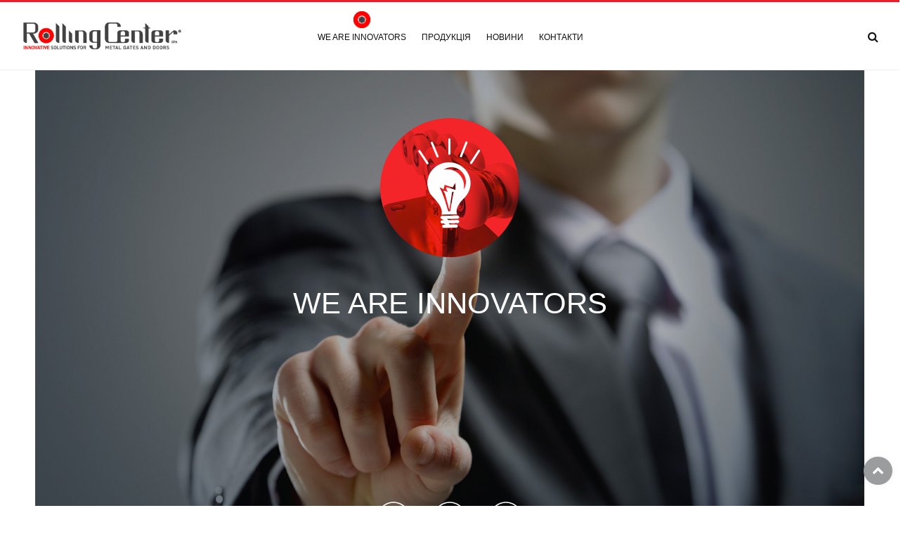

--- FILE ---
content_type: text/html; charset=UTF-8
request_url: https://rollingcenter.ua/company/
body_size: 13221
content:



<!DOCTYPE html>
<html lang="uk" prefix="og: http://ogp.me/ns#">
	<head>
		<title>We are innovators - Rolling Center</title>
<meta name='robots' content='max-image-preview:large' />

	<meta charset="UTF-8"/>
	
	<!--[if IE]>
	<meta http-equiv="X-UA-Compatible" content="IE=edge,chrome=1"><![endif]-->

	<!-- mobile meta -->
	<meta name="HandheldFriendly" content="True">
	<meta name="MobileOptimized" content="320">
	<meta name="viewport" content="width=device-width, initial-scale=1.0"/>

<!-- This site is optimized with the Yoast SEO plugin v4.6 - https://yoast.com/wordpress/plugins/seo/ -->
<link rel="canonical" href="https://rollingcenter.ua/company/" />
<meta property="og:locale" content="uk_UA" />
<meta property="og:type" content="article" />
<meta property="og:title" content="We are innovators - Rolling Center" />
<meta property="og:url" content="https://rollingcenter.ua/company/" />
<meta property="og:site_name" content="Rolling Center" />
<meta property="og:image" content="https://rollingcenter.ua/wp-content/uploads/ico-design.png" />
<meta property="og:image" content="https://rollingcenter.ua/wp-content/uploads/ico-research.png" />
<meta property="og:image" content="https://rollingcenter.ua/wp-content/uploads/ico-certified.png" />
<meta name="twitter:card" content="summary" />
<meta name="twitter:title" content="We are innovators - Rolling Center" />
<meta name="twitter:image" content="https://rollingcenter.ua/wp-content/uploads/ico-design.png" />
<!-- / Yoast SEO plugin. -->

<link rel='dns-prefetch' href='//fonts.googleapis.com' />
<link rel="alternate" type="application/rss+xml" title="Rolling Center &raquo; стрічка" href="https://rollingcenter.ua/feed/" />
<link rel="alternate" type="application/rss+xml" title="Rolling Center &raquo; Канал коментарів" href="https://rollingcenter.ua/comments/feed/" />
<script type="text/javascript">
window._wpemojiSettings = {"baseUrl":"https:\/\/s.w.org\/images\/core\/emoji\/14.0.0\/72x72\/","ext":".png","svgUrl":"https:\/\/s.w.org\/images\/core\/emoji\/14.0.0\/svg\/","svgExt":".svg","source":{"concatemoji":"https:\/\/rollingcenter.ua\/wp-includes\/js\/wp-emoji-release.min.js?ver=6.2.2"}};
/*! This file is auto-generated */
!function(e,a,t){var n,r,o,i=a.createElement("canvas"),p=i.getContext&&i.getContext("2d");function s(e,t){p.clearRect(0,0,i.width,i.height),p.fillText(e,0,0);e=i.toDataURL();return p.clearRect(0,0,i.width,i.height),p.fillText(t,0,0),e===i.toDataURL()}function c(e){var t=a.createElement("script");t.src=e,t.defer=t.type="text/javascript",a.getElementsByTagName("head")[0].appendChild(t)}for(o=Array("flag","emoji"),t.supports={everything:!0,everythingExceptFlag:!0},r=0;r<o.length;r++)t.supports[o[r]]=function(e){if(p&&p.fillText)switch(p.textBaseline="top",p.font="600 32px Arial",e){case"flag":return s("\ud83c\udff3\ufe0f\u200d\u26a7\ufe0f","\ud83c\udff3\ufe0f\u200b\u26a7\ufe0f")?!1:!s("\ud83c\uddfa\ud83c\uddf3","\ud83c\uddfa\u200b\ud83c\uddf3")&&!s("\ud83c\udff4\udb40\udc67\udb40\udc62\udb40\udc65\udb40\udc6e\udb40\udc67\udb40\udc7f","\ud83c\udff4\u200b\udb40\udc67\u200b\udb40\udc62\u200b\udb40\udc65\u200b\udb40\udc6e\u200b\udb40\udc67\u200b\udb40\udc7f");case"emoji":return!s("\ud83e\udef1\ud83c\udffb\u200d\ud83e\udef2\ud83c\udfff","\ud83e\udef1\ud83c\udffb\u200b\ud83e\udef2\ud83c\udfff")}return!1}(o[r]),t.supports.everything=t.supports.everything&&t.supports[o[r]],"flag"!==o[r]&&(t.supports.everythingExceptFlag=t.supports.everythingExceptFlag&&t.supports[o[r]]);t.supports.everythingExceptFlag=t.supports.everythingExceptFlag&&!t.supports.flag,t.DOMReady=!1,t.readyCallback=function(){t.DOMReady=!0},t.supports.everything||(n=function(){t.readyCallback()},a.addEventListener?(a.addEventListener("DOMContentLoaded",n,!1),e.addEventListener("load",n,!1)):(e.attachEvent("onload",n),a.attachEvent("onreadystatechange",function(){"complete"===a.readyState&&t.readyCallback()})),(e=t.source||{}).concatemoji?c(e.concatemoji):e.wpemoji&&e.twemoji&&(c(e.twemoji),c(e.wpemoji)))}(window,document,window._wpemojiSettings);
</script>
<style type="text/css">
img.wp-smiley,
img.emoji {
	display: inline !important;
	border: none !important;
	box-shadow: none !important;
	height: 1em !important;
	width: 1em !important;
	margin: 0 0.07em !important;
	vertical-align: -0.1em !important;
	background: none !important;
	padding: 0 !important;
}
</style>
	<link rel='stylesheet' id='wp-block-library-css' href='https://rollingcenter.ua/wp-includes/css/dist/block-library/style.min.css?ver=6.2.2' type='text/css' media='all' />
<link rel='stylesheet' id='classic-theme-styles-css' href='https://rollingcenter.ua/wp-includes/css/classic-themes.min.css?ver=6.2.2' type='text/css' media='all' />
<style id='global-styles-inline-css' type='text/css'>
body{--wp--preset--color--black: #000000;--wp--preset--color--cyan-bluish-gray: #abb8c3;--wp--preset--color--white: #ffffff;--wp--preset--color--pale-pink: #f78da7;--wp--preset--color--vivid-red: #cf2e2e;--wp--preset--color--luminous-vivid-orange: #ff6900;--wp--preset--color--luminous-vivid-amber: #fcb900;--wp--preset--color--light-green-cyan: #7bdcb5;--wp--preset--color--vivid-green-cyan: #00d084;--wp--preset--color--pale-cyan-blue: #8ed1fc;--wp--preset--color--vivid-cyan-blue: #0693e3;--wp--preset--color--vivid-purple: #9b51e0;--wp--preset--gradient--vivid-cyan-blue-to-vivid-purple: linear-gradient(135deg,rgba(6,147,227,1) 0%,rgb(155,81,224) 100%);--wp--preset--gradient--light-green-cyan-to-vivid-green-cyan: linear-gradient(135deg,rgb(122,220,180) 0%,rgb(0,208,130) 100%);--wp--preset--gradient--luminous-vivid-amber-to-luminous-vivid-orange: linear-gradient(135deg,rgba(252,185,0,1) 0%,rgba(255,105,0,1) 100%);--wp--preset--gradient--luminous-vivid-orange-to-vivid-red: linear-gradient(135deg,rgba(255,105,0,1) 0%,rgb(207,46,46) 100%);--wp--preset--gradient--very-light-gray-to-cyan-bluish-gray: linear-gradient(135deg,rgb(238,238,238) 0%,rgb(169,184,195) 100%);--wp--preset--gradient--cool-to-warm-spectrum: linear-gradient(135deg,rgb(74,234,220) 0%,rgb(151,120,209) 20%,rgb(207,42,186) 40%,rgb(238,44,130) 60%,rgb(251,105,98) 80%,rgb(254,248,76) 100%);--wp--preset--gradient--blush-light-purple: linear-gradient(135deg,rgb(255,206,236) 0%,rgb(152,150,240) 100%);--wp--preset--gradient--blush-bordeaux: linear-gradient(135deg,rgb(254,205,165) 0%,rgb(254,45,45) 50%,rgb(107,0,62) 100%);--wp--preset--gradient--luminous-dusk: linear-gradient(135deg,rgb(255,203,112) 0%,rgb(199,81,192) 50%,rgb(65,88,208) 100%);--wp--preset--gradient--pale-ocean: linear-gradient(135deg,rgb(255,245,203) 0%,rgb(182,227,212) 50%,rgb(51,167,181) 100%);--wp--preset--gradient--electric-grass: linear-gradient(135deg,rgb(202,248,128) 0%,rgb(113,206,126) 100%);--wp--preset--gradient--midnight: linear-gradient(135deg,rgb(2,3,129) 0%,rgb(40,116,252) 100%);--wp--preset--duotone--dark-grayscale: url('#wp-duotone-dark-grayscale');--wp--preset--duotone--grayscale: url('#wp-duotone-grayscale');--wp--preset--duotone--purple-yellow: url('#wp-duotone-purple-yellow');--wp--preset--duotone--blue-red: url('#wp-duotone-blue-red');--wp--preset--duotone--midnight: url('#wp-duotone-midnight');--wp--preset--duotone--magenta-yellow: url('#wp-duotone-magenta-yellow');--wp--preset--duotone--purple-green: url('#wp-duotone-purple-green');--wp--preset--duotone--blue-orange: url('#wp-duotone-blue-orange');--wp--preset--font-size--small: 13px;--wp--preset--font-size--medium: 20px;--wp--preset--font-size--large: 36px;--wp--preset--font-size--x-large: 42px;--wp--preset--spacing--20: 0.44rem;--wp--preset--spacing--30: 0.67rem;--wp--preset--spacing--40: 1rem;--wp--preset--spacing--50: 1.5rem;--wp--preset--spacing--60: 2.25rem;--wp--preset--spacing--70: 3.38rem;--wp--preset--spacing--80: 5.06rem;--wp--preset--shadow--natural: 6px 6px 9px rgba(0, 0, 0, 0.2);--wp--preset--shadow--deep: 12px 12px 50px rgba(0, 0, 0, 0.4);--wp--preset--shadow--sharp: 6px 6px 0px rgba(0, 0, 0, 0.2);--wp--preset--shadow--outlined: 6px 6px 0px -3px rgba(255, 255, 255, 1), 6px 6px rgba(0, 0, 0, 1);--wp--preset--shadow--crisp: 6px 6px 0px rgba(0, 0, 0, 1);}:where(.is-layout-flex){gap: 0.5em;}body .is-layout-flow > .alignleft{float: left;margin-inline-start: 0;margin-inline-end: 2em;}body .is-layout-flow > .alignright{float: right;margin-inline-start: 2em;margin-inline-end: 0;}body .is-layout-flow > .aligncenter{margin-left: auto !important;margin-right: auto !important;}body .is-layout-constrained > .alignleft{float: left;margin-inline-start: 0;margin-inline-end: 2em;}body .is-layout-constrained > .alignright{float: right;margin-inline-start: 2em;margin-inline-end: 0;}body .is-layout-constrained > .aligncenter{margin-left: auto !important;margin-right: auto !important;}body .is-layout-constrained > :where(:not(.alignleft):not(.alignright):not(.alignfull)){max-width: var(--wp--style--global--content-size);margin-left: auto !important;margin-right: auto !important;}body .is-layout-constrained > .alignwide{max-width: var(--wp--style--global--wide-size);}body .is-layout-flex{display: flex;}body .is-layout-flex{flex-wrap: wrap;align-items: center;}body .is-layout-flex > *{margin: 0;}:where(.wp-block-columns.is-layout-flex){gap: 2em;}.has-black-color{color: var(--wp--preset--color--black) !important;}.has-cyan-bluish-gray-color{color: var(--wp--preset--color--cyan-bluish-gray) !important;}.has-white-color{color: var(--wp--preset--color--white) !important;}.has-pale-pink-color{color: var(--wp--preset--color--pale-pink) !important;}.has-vivid-red-color{color: var(--wp--preset--color--vivid-red) !important;}.has-luminous-vivid-orange-color{color: var(--wp--preset--color--luminous-vivid-orange) !important;}.has-luminous-vivid-amber-color{color: var(--wp--preset--color--luminous-vivid-amber) !important;}.has-light-green-cyan-color{color: var(--wp--preset--color--light-green-cyan) !important;}.has-vivid-green-cyan-color{color: var(--wp--preset--color--vivid-green-cyan) !important;}.has-pale-cyan-blue-color{color: var(--wp--preset--color--pale-cyan-blue) !important;}.has-vivid-cyan-blue-color{color: var(--wp--preset--color--vivid-cyan-blue) !important;}.has-vivid-purple-color{color: var(--wp--preset--color--vivid-purple) !important;}.has-black-background-color{background-color: var(--wp--preset--color--black) !important;}.has-cyan-bluish-gray-background-color{background-color: var(--wp--preset--color--cyan-bluish-gray) !important;}.has-white-background-color{background-color: var(--wp--preset--color--white) !important;}.has-pale-pink-background-color{background-color: var(--wp--preset--color--pale-pink) !important;}.has-vivid-red-background-color{background-color: var(--wp--preset--color--vivid-red) !important;}.has-luminous-vivid-orange-background-color{background-color: var(--wp--preset--color--luminous-vivid-orange) !important;}.has-luminous-vivid-amber-background-color{background-color: var(--wp--preset--color--luminous-vivid-amber) !important;}.has-light-green-cyan-background-color{background-color: var(--wp--preset--color--light-green-cyan) !important;}.has-vivid-green-cyan-background-color{background-color: var(--wp--preset--color--vivid-green-cyan) !important;}.has-pale-cyan-blue-background-color{background-color: var(--wp--preset--color--pale-cyan-blue) !important;}.has-vivid-cyan-blue-background-color{background-color: var(--wp--preset--color--vivid-cyan-blue) !important;}.has-vivid-purple-background-color{background-color: var(--wp--preset--color--vivid-purple) !important;}.has-black-border-color{border-color: var(--wp--preset--color--black) !important;}.has-cyan-bluish-gray-border-color{border-color: var(--wp--preset--color--cyan-bluish-gray) !important;}.has-white-border-color{border-color: var(--wp--preset--color--white) !important;}.has-pale-pink-border-color{border-color: var(--wp--preset--color--pale-pink) !important;}.has-vivid-red-border-color{border-color: var(--wp--preset--color--vivid-red) !important;}.has-luminous-vivid-orange-border-color{border-color: var(--wp--preset--color--luminous-vivid-orange) !important;}.has-luminous-vivid-amber-border-color{border-color: var(--wp--preset--color--luminous-vivid-amber) !important;}.has-light-green-cyan-border-color{border-color: var(--wp--preset--color--light-green-cyan) !important;}.has-vivid-green-cyan-border-color{border-color: var(--wp--preset--color--vivid-green-cyan) !important;}.has-pale-cyan-blue-border-color{border-color: var(--wp--preset--color--pale-cyan-blue) !important;}.has-vivid-cyan-blue-border-color{border-color: var(--wp--preset--color--vivid-cyan-blue) !important;}.has-vivid-purple-border-color{border-color: var(--wp--preset--color--vivid-purple) !important;}.has-vivid-cyan-blue-to-vivid-purple-gradient-background{background: var(--wp--preset--gradient--vivid-cyan-blue-to-vivid-purple) !important;}.has-light-green-cyan-to-vivid-green-cyan-gradient-background{background: var(--wp--preset--gradient--light-green-cyan-to-vivid-green-cyan) !important;}.has-luminous-vivid-amber-to-luminous-vivid-orange-gradient-background{background: var(--wp--preset--gradient--luminous-vivid-amber-to-luminous-vivid-orange) !important;}.has-luminous-vivid-orange-to-vivid-red-gradient-background{background: var(--wp--preset--gradient--luminous-vivid-orange-to-vivid-red) !important;}.has-very-light-gray-to-cyan-bluish-gray-gradient-background{background: var(--wp--preset--gradient--very-light-gray-to-cyan-bluish-gray) !important;}.has-cool-to-warm-spectrum-gradient-background{background: var(--wp--preset--gradient--cool-to-warm-spectrum) !important;}.has-blush-light-purple-gradient-background{background: var(--wp--preset--gradient--blush-light-purple) !important;}.has-blush-bordeaux-gradient-background{background: var(--wp--preset--gradient--blush-bordeaux) !important;}.has-luminous-dusk-gradient-background{background: var(--wp--preset--gradient--luminous-dusk) !important;}.has-pale-ocean-gradient-background{background: var(--wp--preset--gradient--pale-ocean) !important;}.has-electric-grass-gradient-background{background: var(--wp--preset--gradient--electric-grass) !important;}.has-midnight-gradient-background{background: var(--wp--preset--gradient--midnight) !important;}.has-small-font-size{font-size: var(--wp--preset--font-size--small) !important;}.has-medium-font-size{font-size: var(--wp--preset--font-size--medium) !important;}.has-large-font-size{font-size: var(--wp--preset--font-size--large) !important;}.has-x-large-font-size{font-size: var(--wp--preset--font-size--x-large) !important;}
.wp-block-navigation a:where(:not(.wp-element-button)){color: inherit;}
:where(.wp-block-columns.is-layout-flex){gap: 2em;}
.wp-block-pullquote{font-size: 1.5em;line-height: 1.6;}
</style>
<link rel='stylesheet' id='layerslider-css' href='https://rollingcenter.ua/wp-content/plugins/LayerSlider/static/css/layerslider.css?ver=5.3.2' type='text/css' media='all' />
<link rel='stylesheet' id='ls-google-fonts-css' href='https://fonts.googleapis.com/css?family=Lato:100,300,regular,700,900%7COpen+Sans:300%7CIndie+Flower:regular%7COswald:300,regular,700&#038;subset=latin%2Clatin-ext' type='text/css' media='all' />
<link rel='stylesheet' id='contact-form-7-css' href='https://rollingcenter.ua/wp-content/plugins/contact-form-7/includes/css/styles.css?ver=4.8' type='text/css' media='all' />
<link rel='stylesheet' id='rs-plugin-settings-css' href='https://rollingcenter.ua/wp-content/plugins/revslider/public/assets/css/settings.css?ver=5.4.3.1' type='text/css' media='all' />
<style id='rs-plugin-settings-inline-css' type='text/css'>
#rs-demo-id {}
</style>
<link rel='stylesheet' id='woocommerce-layout-css' href='//rollingcenter.ua/wp-content/plugins/woocommerce/assets/css/woocommerce-layout.css?ver=3.0.7' type='text/css' media='all' />
<link rel='stylesheet' id='woocommerce-smallscreen-css' href='//rollingcenter.ua/wp-content/plugins/woocommerce/assets/css/woocommerce-smallscreen.css?ver=3.0.7' type='text/css' media='only screen and (max-width: 768px)' />
<link rel='stylesheet' id='woocommerce-general-css' href='//rollingcenter.ua/wp-content/plugins/woocommerce/assets/css/woocommerce.css?ver=3.0.7' type='text/css' media='all' />
<link rel='stylesheet' id='js_composer_front-css' href='https://rollingcenter.ua/wp-content/plugins/js_composer/assets/css/js_composer.min.css?ver=5.1.1' type='text/css' media='all' />
<link rel='stylesheet' id='dhvc-woocommerce-page-awesome-css' href='https://rollingcenter.ua/wp-content/plugins/dhvc-woocommerce-page/assets/fonts/awesome/css/font-awesome.min.css?ver=4.0.3' type='text/css' media='all' />
<link rel='stylesheet' id='dhvc-woocommerce-page-css' href='https://rollingcenter.ua/wp-content/plugins/dhvc-woocommerce-page/assets/css/style.css?ver=3.0.5' type='text/css' media='all' />
<link rel='stylesheet' id='bootstrap-css' href='https://rollingcenter.ua/wp-content/themes/polo/assets/vendor/bootstrap/css/bootstrap.min.css?ver=3.3.6' type='text/css' media='all' />
<link rel='stylesheet' id='theme-awesome-css' href='https://rollingcenter.ua/wp-content/themes/polo/assets/vendor/fontawesome/css/font-awesome.min.css?ver=4.7.0' type='text/css' media='all' />
<link rel='stylesheet' id='animateit-css' href='https://rollingcenter.ua/wp-content/themes/polo/assets/vendor/animateit/animate.min.css?ver=6.2.2' type='text/css' media='all' />
<link rel='stylesheet' id='owl-carousel-css' href='https://rollingcenter.ua/wp-content/themes/polo/assets/vendor/owlcarousel/owl.carousel.css?ver=2.0.0' type='text/css' media='all' />
<link rel='stylesheet' id='magnific-popup-css' href='https://rollingcenter.ua/wp-content/themes/polo/assets/vendor/magnific-popup/magnific-popup.css?ver=1.0.0' type='text/css' media='all' />
<link rel='stylesheet' id='share-likely-css' href='https://rollingcenter.ua/wp-content/themes/polo/assets/css/likely.css?ver=6.2.2' type='text/css' media='all' />
<link rel='stylesheet' id='crum-theme-elements-css' href='https://rollingcenter.ua/wp-content/themes/polo/assets/css/theme-elements.css?ver=6.2.2' type='text/css' media='all' />
<link rel='stylesheet' id='theme-base-style-css' href='https://rollingcenter.ua/wp-content/themes/polo/style.css?ver=6.2.2' type='text/css' media='all' />
<style id='theme-base-style-inline-css' type='text/css'>
.page-title h1, .page-title span, .trail-item span, .trail-item::before{color:!important; font-family:; ; line-height:px;}.page-title h1{font-size:px;}#logo, #logo img{max-height:100px ;}#header,#header-wrap,#header.header-sticky:not(.header-static) nav#mainMenu ul.main-menu,#mainMenu > ul,#header.header-sticky:not(.header-static) .nav-main-menu-responsive,#header .side-panel-button{height:100px ;}#header.header-modern + section,#header.header-transparent+section, #header.header-dark-transparent+section, #header.header-light-transparent+section , #header.header-transparent + .page-title-parallax{top:-100px ;margin-bottom:-100px ;}#header #top-search a i{line-height:100px}h1{font-weight:400}h1{font-size:42px}h1{line-height:52px}h1{color:#444444} .h1 * {color:inherit;}h1{font-family:Arial}h2{font-weight:400}h2{font-size:42px}h2{line-height:52px}h2{color:#444444} .h1 * {color:inherit;}h2{font-family:Arial}h3{font-weight:400}h3{font-size:22px}h3{color:#444444} .h1 * {color:inherit;}h3{font-family:Arial}h4{font-weight:400}h4{color:#444444} .h1 * {color:inherit;}h4{font-family:Arial}body, p{font-weight:400}body, p{font-size:17px}body, p{line-height:26px}body, p{color:#444444} .h1 * {color:inherit;}body, p{font-family:Arial}#mainMenu a, #mainMenu > ul > li > a{font-weight:400}#mainMenu a, #mainMenu > ul > li > a{font-size:12px}#mainMenu a, #mainMenu > ul > li > a{font-family:Arial}.xtra-padding-sides {
padding: 0px 40px;
}
.xtra-padding-around {
padding: 40px;
}

#mainMenu {
    float: none;
    width: 600px;
    margin: auto;
}
.hermes .tp-bullet {
box-shadow: 0 0 0 1px #ffffff;
}

a {
transition: ease all 0.5s;
}
a:hover {
opacity: 0.7;
}
.top-layer {
z-index: 99;
}
.products-section-border {
    border-top: solid 2px #CBCBCB;
}
#header-wrap {
    border-top: 3px solid #EE1C27; 
}

#logo {
max-width:230px;
}
#header {
    z-index: 999 !important;
}
#header #logo img {
margin-top:12%;
}
#header.header-sticky  #logo img {
margin-top:4%;
}
section {
padding: 0px !important;
}

#menu-rc-main-menu li:first-child {
display:none;
}

.gototop-button {
border-radius:20px;
padding: 8px 12px 8px;
background-color:#9B9C9E !important;
}

.ico-btn-right {
display: inline-block;
height: 28px;
width: 28px;
background: url(/wp-content/uploads/red-icn-right.png) no-repeat center center;
}
.ico-btn-bottom {
display: inline-block;
height: 28px;
width: 28px;
background: url(/wp-content/uploads/icon-btn-down.png) no-repeat center center;
}

.ico-btn-right.absolute-bottom {
    top: 220%;
    position: absolute;
}
.current_page_item {
background: url(/wp-content/uploads/Round-icon-rc.png) no-repeat center top;
background-size: 26px;
background-position-y: 7px;
}
#header.header-sticky .current_page_item {
background: url(/wp-content/uploads/Round-icon-rc.png) no-repeat center top;
background-size: 21px;
background-position-y: 2px;
}

.current-page-ancestor {
background: url(/wp-content/uploads/Round-icon-rc.png) no-repeat center top;
background-size: 26px;
background-position-y: 7px;
}

#header.header-sticky .current-page-ancestor {
background: url(/wp-content/uploads/Round-icon-rc.png) no-repeat center top;
background-size: 21px;
background-position-y: 2px;
}
#footer {
border-bottom:solid 5px #EE1C27; 
background-color: #58585A !important;
margin-top:0px !important;
padding-top:0px !important;
}

#footer .widget {
border-right: 1px solid #fff;
padding: 5px;
color: #fff;
}

.site-developer-logo {
filter: grayscale(100%);
    max-height: 30px;
    margin-bottom: 5px;
}

.site-developer-logo:hover {
filter: grayscale(0);
}

.contacts-padding-light {
    padding: 15px 20px;
    background-color: #EEEEEE;
}

.white-font {
color:white;
}
.horizontal-padding {
padding: 25px 25%;
}
#country-list li {
    font-size: 14px;
    display: inline-block;
    vertical-align: top;
    width: 16%;
    padding-bottom: 0;
}
.general-list li {
    font-size: 17px;
    padding: 5px 0 5px 12px;
    position: relative;
    font-weight: 500;
    line-height: 21px;
}
.general-list li:before {
    content: "\f111";
    font-family: "fontAwesome";
    font-size: 4px;
    position: absolute;
    left: 0;
    top: 7px;
    color: #FF0000;
}
.scroll-nav a {
    margin: 0 15px;
}
.section-heading-ext p {
font-size:21px;
    margin: 0 0 1px;
}
.company-pg-years h4 {
    font-size: 22px;
    line-height: 30px;
margin-bottom:0px;
}

.products-slider-h1 {
position:absolute;
z-index:300;
    top: 35%;
    left: 20%;

}
.products-h1 {
text-transform:uppercase;
    font-size: 75px;
    line-height: 75px;
}
p.big-text {
font-size: 22px;
    font-weight: 500;
    line-height: 32px;
}

.products-section-title {
text-transform: uppercase;
    position: absolute;
    top: 50%;
    left: 20px;
    max-width: 160px;
    font-size: 15px;
    line-height: 30px;
}

.product-hover-effect{
transition: ease all 0.5s;

}
.product-hover-effect:hover {
opacity: 0.7 ;
}
.separ {
border-right: solid 2px #CBCBCB;
}

.woocommerce-product-gallery__image {
pointer-events:none;
}

/* Blog css */

.row.sidebar-left {
margin-top:50px;
}

#sidebar {
background-color:#EEEEEE;
}

.widget-title {
    font-size:42px;
}
.display-posts-listing {
    list-style-type:none;
}
.listing-item {
        border-top: 3px solid #ee1c27;
    padding:20px 0 50px 0;
}
a.title {
 font-size:26px;
 display:block;
 margin-bottom:10px;
}
span.date {
    font-size:16px;
    font-weight:700;
}

/* Product category page css */
.WPC-category-pg {
    background-color: rgba(170,187,197,0.9);
}

.WPC-category-pg .product .product-image {
 width:150px;
 padding:5px;
 
}
.WPC-category-pg .product .product-image:hover {
    transition: ease all 0.5s;
}

.product .product-image a:nth-of-type(2) {
    background-color: rgba(170,187,197,0.9);
    background-repeat: repeat;
    background-position: left top;
    text-decoration: none;
    border-radius: 50%;
    position: absolute;
    top: 0;
    left: 0;
    right: 0;
    margin: 0px;
    width: 150px;
    opacity: 0;
    height: 150px;
    display: block;
    z-index:99;
}

.product .product-image a:nth-of-type(2) img {
    display:none;
}


.cat-title {
    font-size:55px;
}

.category-img-fade {
    opacity:0.5;
    transition: ease all 0.5s;
}
.category-img-fade:hover {
    opacity:1;
    cursor:pointer;
}

.category-pseudo-nav {
    background-color:rgba(95,97,102,0.9) !important;
    height:135px;
}
.category-pseudo-nav.product-page {
    background-color:rgba(95,97,102,0.9) !important;
    position: inherit !important;
    z-index:99;
    height:135px;
    right:5% !important;
}


#hero-category {
 background-size:inherit;   
 background-position:center;
}

#tax_navi li img {
    display: inline-block;
    margin-bottom: -10px;
    max-width: 80px;
}
#tax_navi {
    padding: 10px 0 15px;
    text-align: center;
}
#tax_navi li {
    text-align: center;
    display: inline-block;
    vertical-align: top;
    width: 100px;
    padding: 0 5px;
    color:white;
    font-size:10px;
    line-height:15px;
    text-decoration:none;
    text-transform:uppercase;
}

#tax_navi li.inactive {
    opacity:0.5;
}
#tax_navi li.inactive:hover {
    opacity:1;
   transition: ease all 0.5s;
}
#tax_navi li.inactive a:hover {
    opacity:1;

}
#tax_navi li a {
    color: white;
}
/* Product page CSS */

.woocommerce-product-gallery__trigger {
    display:none;
}
section.p-t-0 {
    display:none;
}
.p-b-40 {
    padding-bottom:0px !important;
}

.custom-woo-menu-crumb.woocommerce-breadcrumb a {
    background: url(/wp-content/uploads/prod-nav-menu.png) no-repeat center center;
    height: 65px;
    width: 55px;
    display: inline-block;
    position: relative;
    top: -26px;
}
.custom-woo-menu-crumb.woocommerce-breadcrumb {
    padding-right:18px;
}
.copyright-content {
    padding:0px;
    border-top: 1px solid grey;
    min-height: 55px;
}
.footer-content {
    padding: 30px 0 5px 0;
}
.post-meta , .post-info {
    display:none;
}
.row.sidebar-right .post-image {
    max-width:300px;
}
.page-error-404 {
    font-size:270px;
}
.search-results-p {
    border-bottom: red 2px solid;
    font-size: 35px;
    padding: 10px 0;
    line-height: 45px;
}

#borderless tbody tr td {
border:none;

}
#borderless {
border:none;
}
</style>
<link rel='stylesheet' id='crum-theme-font-css' href='//fonts.googleapis.com/css?family=Open+Sans%3A400%2C300%2C800%2C700%2C600%7CRaleway%3A100%2C300%2C600%2C700%2C800&#038;ver=1.0.0' type='text/css' media='all' />
<link rel='stylesheet' id='crum-custom-red-css' href='https://rollingcenter.ua/wp-content/themes/polo/assets/css/color-variations/red.css?ver=6.2.2' type='text/css' media='all' />
<script type='text/javascript' src='https://rollingcenter.ua/wp-content/plugins/LayerSlider/static/js/greensock.js?ver=1.11.8' id='greensock-js'></script>
<script type='text/javascript' src='https://rollingcenter.ua/wp-includes/js/jquery/jquery.min.js?ver=3.6.4' id='jquery-core-js'></script>
<script type='text/javascript' src='https://rollingcenter.ua/wp-includes/js/jquery/jquery-migrate.min.js?ver=3.4.0' id='jquery-migrate-js'></script>
<script type='text/javascript' src='https://rollingcenter.ua/wp-content/plugins/LayerSlider/static/js/layerslider.kreaturamedia.jquery.js?ver=5.3.2' id='layerslider-js'></script>
<script type='text/javascript' src='https://rollingcenter.ua/wp-content/plugins/LayerSlider/static/js/layerslider.transitions.js?ver=5.3.2' id='layerslider-transitions-js'></script>
<script type='text/javascript' src='https://rollingcenter.ua/wp-content/plugins/revslider/public/assets/js/jquery.themepunch.tools.min.js?ver=5.4.3.1' id='tp-tools-js'></script>
<script type='text/javascript' src='https://rollingcenter.ua/wp-content/plugins/revslider/public/assets/js/jquery.themepunch.revolution.min.js?ver=5.4.3.1' id='revmin-js'></script>
<script type='text/javascript' id='wc-add-to-cart-js-extra'>
/* <![CDATA[ */
var wc_add_to_cart_params = {"ajax_url":"\/wp-admin\/admin-ajax.php","wc_ajax_url":"\/company\/?wc-ajax=%%endpoint%%","i18n_view_cart":"\u041f\u0435\u0440\u0435\u0433\u043b\u044f\u043d\u0443\u0442\u0438 \u043a\u043e\u0448\u0438\u043a","cart_url":"https:\/\/rollingcenter.ua","is_cart":"","cart_redirect_after_add":"no"};
/* ]]> */
</script>
<script type='text/javascript' src='//rollingcenter.ua/wp-content/plugins/woocommerce/assets/js/frontend/add-to-cart.min.js?ver=3.0.7' id='wc-add-to-cart-js'></script>
<script type='text/javascript' src='https://rollingcenter.ua/wp-content/plugins/js_composer/assets/js/vendors/woocommerce-add-to-cart.js?ver=5.1.1' id='vc_woocommerce-add-to-cart-js-js'></script>
<link rel="https://api.w.org/" href="https://rollingcenter.ua/wp-json/" /><link rel="alternate" type="application/json" href="https://rollingcenter.ua/wp-json/wp/v2/pages/10" /><link rel="EditURI" type="application/rsd+xml" title="RSD" href="https://rollingcenter.ua/xmlrpc.php?rsd" />
<link rel="wlwmanifest" type="application/wlwmanifest+xml" href="https://rollingcenter.ua/wp-includes/wlwmanifest.xml" />
<meta name="generator" content="WordPress 6.2.2" />
<meta name="generator" content="WooCommerce 3.0.7" />
<link rel='shortlink' href='https://rollingcenter.ua/?p=10' />
<link rel="alternate" type="application/json+oembed" href="https://rollingcenter.ua/wp-json/oembed/1.0/embed?url=https%3A%2F%2Frollingcenter.ua%2Fcompany%2F" />
<link rel="alternate" type="text/xml+oembed" href="https://rollingcenter.ua/wp-json/oembed/1.0/embed?url=https%3A%2F%2Frollingcenter.ua%2Fcompany%2F&#038;format=xml" />
	<noscript><style>.woocommerce-product-gallery{ opacity: 1 !important; }</style></noscript>
	<meta name="generator" content="Powered by Visual Composer - drag and drop page builder for WordPress."/>
<!--[if lte IE 9]><link rel="stylesheet" type="text/css" href="https://rollingcenter.ua/wp-content/plugins/js_composer/assets/css/vc_lte_ie9.min.css" media="screen"><![endif]--><meta name="generator" content="Powered by Slider Revolution 5.4.3.1 - responsive, Mobile-Friendly Slider Plugin for WordPress with comfortable drag and drop interface." />
<link rel="icon" href="https://rollingcenter.ua/wp-content/uploads/cropped-Round-icon-rc-32x32.png" sizes="32x32" />
<link rel="icon" href="https://rollingcenter.ua/wp-content/uploads/cropped-Round-icon-rc-192x192.png" sizes="192x192" />
<link rel="apple-touch-icon" href="https://rollingcenter.ua/wp-content/uploads/cropped-Round-icon-rc-180x180.png" />
<meta name="msapplication-TileImage" content="https://rollingcenter.ua/wp-content/uploads/cropped-Round-icon-rc-270x270.png" />
<script type="text/javascript">function setREVStartSize(e){
				try{ var i=jQuery(window).width(),t=9999,r=0,n=0,l=0,f=0,s=0,h=0;					
					if(e.responsiveLevels&&(jQuery.each(e.responsiveLevels,function(e,f){f>i&&(t=r=f,l=e),i>f&&f>r&&(r=f,n=e)}),t>r&&(l=n)),f=e.gridheight[l]||e.gridheight[0]||e.gridheight,s=e.gridwidth[l]||e.gridwidth[0]||e.gridwidth,h=i/s,h=h>1?1:h,f=Math.round(h*f),"fullscreen"==e.sliderLayout){var u=(e.c.width(),jQuery(window).height());if(void 0!=e.fullScreenOffsetContainer){var c=e.fullScreenOffsetContainer.split(",");if (c) jQuery.each(c,function(e,i){u=jQuery(i).length>0?u-jQuery(i).outerHeight(!0):u}),e.fullScreenOffset.split("%").length>1&&void 0!=e.fullScreenOffset&&e.fullScreenOffset.length>0?u-=jQuery(window).height()*parseInt(e.fullScreenOffset,0)/100:void 0!=e.fullScreenOffset&&e.fullScreenOffset.length>0&&(u-=parseInt(e.fullScreenOffset,0))}f=u}else void 0!=e.minHeight&&f<e.minHeight&&(f=e.minHeight);e.c.closest(".rev_slider_wrapper").css({height:f})					
				}catch(d){console.log("Failure at Presize of Slider:"+d)}
			};</script>
<style type="text/css" data-type="vc_custom-css">.height-480 {
    height:480px;
}</style><style type="text/css" data-type="vc_shortcodes-custom-css">.vc_custom_1496222426023{background-image: url(http://rollingcenter.ua/wp-content/uploads/innovators_bg.jpg?id=99) !important;background-position: center !important;background-repeat: no-repeat !important;background-size: cover !important;}.vc_custom_1496222950029{background-image: url(http://rollingcenter.ua/wp-content/uploads/italians_bg.jpg?id=108) !important;background-position: center !important;background-repeat: no-repeat !important;background-size: cover !important;}.vc_custom_1496234014503{background-image: url(http://rollingcenter.ua/wp-content/uploads/designers_bg.jpg?id=120) !important;background-position: center !important;background-repeat: no-repeat !important;background-size: cover !important;}.vc_custom_1496234062414{background-image: url(http://rollingcenter.ua/wp-content/uploads/certified_bg.jpg?id=121) !important;background-position: center !important;background-repeat: no-repeat !important;background-size: cover !important;}.vc_custom_1496226568676{background-image: url(http://rollingcenter.ua/wp-content/uploads/rolling_bg.jpg?id=118) !important;background-position: center !important;background-repeat: no-repeat !important;background-size: cover !important;}.vc_custom_1496162843589{border-top-width: 15px !important;border-bottom-width: 15px !important;background-color: #231f20 !important;}.vc_custom_1496228430809{margin-top: 30px !important;}.vc_custom_1496234111574{margin-top: 255px !important;}.vc_custom_1496234320458{margin-bottom: 0px !important;}.vc_custom_1497726803611{margin-top: 30px !important;margin-bottom: 0px !important;}</style><noscript><style type="text/css"> .wpb_animate_when_almost_visible { opacity: 1; }</style></noscript>	</head>

<body class="page-template-default page page-id-10 body-custom-background wide device-lg no-page-loader wpb-js-composer js-comp-ver-5.1.1 vc_responsive" >
<!-- WRAPPER -->
<div class="wrapper">

<header id="header" class="header-light header-fullwidth "><div id="header-wrap"><div class="container"><div id="logo"><div class="logo-img-wrap" ><a href="https://rollingcenter.ua/" rel="home" title="Rolling Center" class="logo" data-dark-logo="https://rollingcenter.ua/wp-content/uploads/logo-rollingcenter.png"><img src="https://rollingcenter.ua/wp-content/uploads/logo-rollingcenter.png" alt="Rolling Center"></a></div></div><div class="nav-main-menu-responsive"><button class="lines-button x" type="button" data-toggle="collapse" data-target=".main-menu-collapse"><span class="lines"></span></button></div><div id="top-search"> <a id="top-search-trigger"><i class="fa fa-search"></i><i class="fa fa-close"></i></a><form action="https://rollingcenter.ua/" method="get" role="search"><input type="search" name="s" class="form-control" value="" placeholder="Введіть запит і натисніть  &quot;Enter&quot;"></form></div><div class="navbar-collapse collapse main-menu-collapse navigation-wrap"><div class="container"><nav id="mainMenu" class="main-menu mega-menu"><ul id="menu-rc-main-menu" class="main-menu nav nav-pills"><li><a href="https://rollingcenter.ua/"><i class="fa fa-home"></i></a></li><li id="nav-menu-item-24" class="  menu-item menu-item-type-post_type menu-item-object-page current-menu-item page_item page-item-10 current_page_item"><a href="https://rollingcenter.ua/company/" class="">We are innovators</a></li>
<li id="nav-menu-item-23" class="  menu-item menu-item-type-post_type menu-item-object-page"><a href="https://rollingcenter.ua/products/" class="">Продукція</a></li>
<li id="nav-menu-item-22" class="  menu-item menu-item-type-post_type menu-item-object-page"><a href="https://rollingcenter.ua/news/" class="">Новини</a></li>
<li id="nav-menu-item-21" class="  menu-item menu-item-type-post_type menu-item-object-page"><a href="https://rollingcenter.ua/contacts/" class="">Контакти</a></li>
</ul></nav></div></div></div></div></header>


<section class="content ">

	<div class="container">

		<div class="row no-sidebar"><div id="main-content" class="col-xs-12  ">
		<div data-vc-full-width="true" data-vc-full-width-init="false" class="vc_row wpb_row vc_row-fluid vc_custom_1496222426023 vc_row-has-fill"   ><div class="wpb_column vc_column_container vc_col-sm-12"><div class="vc_column-inner "><div class="wpb_wrapper">
	<div class="wpb_single_image wpb_content_element vc_align_center  vc_custom_1496228430809">
		
		<figure class="wpb_wrapper vc_figure">
			<div class="vc_single_image-wrapper   vc_box_border_grey"><img width="212" height="206" src="https://rollingcenter.ua/wp-content/uploads/Icona-Innovators-Banner_mod.png" class="vc_single_image-img attachment-full" alt="" decoding="async" loading="lazy" /></div>
		</figure>
	</div>

	<div class="wpb_text_column wpb_content_element "  >
		<div class="wpb_wrapper">
			<h1 class="white-font" style="text-align: center;">WE ARE INNOVATORS</h1>

		</div>
	</div>

	<div class="wpb_text_column wpb_content_element  vc_custom_1496234111574"  >
		<div class="wpb_wrapper">
			<div class="scroll-nav text-center"><a href="#designers"><img decoding="async" class="icon-nav" src="/wp-content/uploads/ico-design.png" alt="ico-design" width="50" height="50" /></a><a href="#evolution"><img decoding="async" loading="lazy" class="icon-nav" src="/wp-content/uploads/ico-research.png" alt="ico-design" width="50" height="50" /></a><a href="#manufacturers"><img decoding="async" loading="lazy" class="icon-nav" src="/wp-content/uploads/ico-certified.png" alt="ico-design" width="50" height="50" /><br />
</a></div>

		</div>
	</div>
</div></div></div></div><div class="vc_row-full-width"></div><div class="vc_row wpb_row vc_row-fluid"   ><div class="horizontal-padding text-center wpb_column vc_column_container vc_col-sm-12"><div class="vc_column-inner "><div class="wpb_wrapper">
	<div class="wpb_text_column wpb_content_element "  >
		<div class="wpb_wrapper">
			<p>Ми постійно розвиваємося. Наша природа штовхає нас до постійного покращення та змін. Це є правилом також і в бізнесі, де кожного дня проблема ринку стає все більш конкурентоспроможною.</p>

		</div>
	</div>

	<div class="wpb_text_column wpb_content_element "  >
		<div class="wpb_wrapper">
			<p>Вже понад 40 років ми пропонуємо чудову якість продукції, завдяки результатам проектування та досліджень. Наше прагнення до інновацій, призводить до вдосконалення наших продуктів як прогресивних інструментів та Інноваційних Рішень, розроблених для найрізноманітніших потреб наших клієнтів.</p>

		</div>
	</div>
</div></div></div></div><div data-vc-full-width="true" data-vc-full-width-init="false" class="vc_row wpb_row vc_row-fluid vc_custom_1496222950029 vc_row-has-fill"   ><div class="wpb_column vc_column_container vc_col-sm-6"><div class="vc_column-inner "><div class="wpb_wrapper">
	<div class="wpb_single_image wpb_content_element vc_align_center">
		
		<figure class="wpb_wrapper vc_figure">
			<div class="vc_single_image-wrapper   vc_box_border_grey"><img class="vc_single_image-img"  src="https://rollingcenter.ua/wp-content/uploads/italy-map.png" /></div>
		</figure>
	</div>
</div></div></div><div class="xtra-padding-around wpb_column vc_column_container vc_col-sm-6"><div class="vc_column-inner "><div class="wpb_wrapper">
	<div class="wpb_text_column wpb_content_element  section-heading-ext"  >
		<div class="wpb_wrapper">
			<p class="white-font" style="text-align: left;">МИ НОВАТОРИ.</p>
<h2 class="white-font" style="text-align: left;">МИ РОЗТАШОВАНІ В ІТАЛІЇ</h2>

		</div>
	</div>

	<div class="wpb_text_column wpb_content_element "  >
		<div class="wpb_wrapper">
			<p><span style="color: #ffffff;">Протягом 40 років ми виробляємо продукцію в Італії,  де руки, серце і мозок співпрацюють один з одним без перешкод; з усіх цих причин, ми можемо сказати, що продукція Rolling Center не боїться конкуренції.</span></p>

		</div>
	</div>
</div></div></div></div><div class="vc_row-full-width"></div><div id="global" class="vc_row wpb_row vc_row-fluid"   ><div class="wpb_column vc_column_container vc_col-sm-12"><div class="vc_column-inner "><div class="wpb_wrapper"><div class="vc_row wpb_row vc_inner vc_row-fluid"><div class="xtra-padding-around wpb_column vc_column_container vc_col-sm-5"><div class="vc_column-inner "><div class="wpb_wrapper">
	<div class="wpb_text_column wpb_content_element  section-heading-ext"  >
		<div class="wpb_wrapper">
			<p class="capital medium no-bottom">МИ НОВАТОРИ.</p>
<h2>МИ ПОВСЮДИ</h2>

		</div>
	</div>

	<div class="wpb_text_column wpb_content_element "  >
		<div class="wpb_wrapper">
			<p>Цілковите охоплення ринку, від США до Далекого Сходу. Rolling Center &#8211; це успішна компанія, яка протягом багатьох років здобула високу репутацію на ринку зі знаними продуктами як в Італії, так і за кордоном.</p>

		</div>
	</div>
</div></div></div><div class="wpb_column vc_column_container vc_col-sm-7"><div class="vc_column-inner "><div class="wpb_wrapper">
	<div class="wpb_single_image wpb_content_element vc_align_center">
		
		<figure class="wpb_wrapper vc_figure">
			<div class="vc_single_image-wrapper   vc_box_border_grey"><img class="vc_single_image-img"  src="https://rollingcenter.ua/wp-content/uploads/global-market.png" /></div>
		</figure>
	</div>
</div></div></div></div></div></div></div></div><div id="designers" data-vc-full-width="true" data-vc-full-width-init="false" class="vc_row wpb_row vc_row-fluid vc_custom_1496234014503 vc_row-has-fill"   ><div class="horizontal-padding wpb_column vc_column_container vc_col-sm-12"><div class="vc_column-inner "><div class="wpb_wrapper">
	<div class="wpb_single_image wpb_content_element vc_align_center">
		
		<figure class="wpb_wrapper vc_figure">
			<div class="vc_single_image-wrapper   vc_box_border_grey"><img width="50" height="50" src="https://rollingcenter.ua/wp-content/uploads/ico-design.png" class="vc_single_image-img attachment-full" alt="" decoding="async" loading="lazy" /></div>
		</figure>
	</div>

	<div class="wpb_text_column wpb_content_element  section-heading-ext"  >
		<div class="wpb_wrapper">
			<p class="white-font" style="text-align: center;">МИ НОВАТОРИ.</p>
<h2 class="white-font" style="text-align: center;">МИ ДИЗАЙНЕРИ</h2>

		</div>
	</div>

	<div class="wpb_text_column wpb_content_element "  >
		<div class="wpb_wrapper">
			<p class="white-font" style="text-align: center;">У нашому відділі досліджень і розробок, команда динамічних і творчих інженерів проектує та розробляє продукцію день у день. Асортимент Rolling Center є найбільшим у своїй галузі. Діапазон, який відрізняється інноваційною потужністю кожного окремого продукту, задуманий і призначений для задоволення функціональних потреб користувачів.</p>

		</div>
	</div>
</div></div></div></div><div class="vc_row-full-width"></div><div id="evolution" class="vc_row wpb_row vc_row-fluid"   ><div class="wpb_column vc_column_container vc_col-sm-12"><div class="vc_column-inner vc_custom_1496234320458"><div class="wpb_wrapper">
	<div class="wpb_text_column wpb_content_element  vc_custom_1497726803611"  >
		<div class="wpb_wrapper">
			<h2 style="text-align: center;">40 РОКІВ РОЗВИТКУ</h2>

		</div>
	</div>

	<div class="wpb_single_image wpb_content_element vc_align_center">
		
		<figure class="wpb_wrapper vc_figure">
			<div class="vc_single_image-wrapper   vc_box_border_grey"><img class="vc_single_image-img"  src="https://rollingcenter.ua/wp-content/uploads/Product-history.jpg" /></div>
		</figure>
	</div>
<div class="vc_row wpb_row vc_inner vc_row-fluid"><div class="xtra-padding-sides wpb_column vc_column_container vc_col-sm-7"><div class="vc_column-inner "><div class="wpb_wrapper">
	<div class="wpb_single_image wpb_content_element vc_align_left">
		
		<figure class="wpb_wrapper vc_figure">
			<div class="vc_single_image-wrapper   vc_box_border_grey"><img width="65" height="65" src="https://rollingcenter.ua/wp-content/uploads/icon-research-dark.png" class="vc_single_image-img attachment-full" alt="" decoding="async" loading="lazy" /></div>
		</figure>
	</div>

	<div class="wpb_text_column wpb_content_element  section-heading-ext"  >
		<div class="wpb_wrapper">
			<p class="capital medium no-bottom">МИ НОВАТОРИ.</p>
<h2>МИ РОЗРОБНИКИ</h2>

		</div>
	</div>

	<div class="wpb_text_column wpb_content_element "  >
		<div class="wpb_wrapper">
			<p>Наш розвиток – це безперервне співробітництво з клієнтами. Концентрація на їх потребах і наша здатність задовольняти їх – ключові сторони нашого інноваційного виробництва.</p>

		</div>
	</div>
</div></div></div><div class="xtra-padding-around company-pg-years wpb_column vc_column_container vc_col-sm-5"><div class="vc_column-inner "><div class="wpb_wrapper">
	<div class="wpb_text_column wpb_content_element "  >
		<div class="wpb_wrapper">
			<h4>З 1975 РОКУ</h4>
<p>Звичайні ролики</p>
<h4>З 1985 РОКУ</h4>
<p>Ролики з зовнішньою опорою</p>
<h4>З 1991 РОКУ</h4>
<p>Подвійні ролики з центральною опорою</p>
<h4>З 2005 РОКУ</h4>
<p>Каретки “MAGNUM” для відкатних (консольних) воріт</p>

		</div>
	</div>
</div></div></div></div></div></div></div></div><div id="manufacturers" data-vc-full-width="true" data-vc-full-width-init="false" class="vc_row wpb_row vc_row-fluid vc_custom_1496234062414 vc_row-has-fill"   ><div class="horizontal-padding wpb_column vc_column_container vc_col-sm-12"><div class="vc_column-inner "><div class="wpb_wrapper">
	<div class="wpb_single_image wpb_content_element vc_align_center">
		
		<figure class="wpb_wrapper vc_figure">
			<div class="vc_single_image-wrapper   vc_box_border_grey"><img width="50" height="50" src="https://rollingcenter.ua/wp-content/uploads/ico-design.png" class="vc_single_image-img attachment-full" alt="" decoding="async" loading="lazy" /></div>
		</figure>
	</div>

	<div class="wpb_text_column wpb_content_element  section-heading-ext"  >
		<div class="wpb_wrapper">
			<p class="capital medium no-bottom white-font" style="text-align: center;">МИ НОВАТОРИ.</p>
<h2 class="white-font" style="text-align: center;">МИ СЕРТИФІКОВАНІ ВИРОБНИКИ</h2>

		</div>
	</div>

	<div class="wpb_text_column wpb_content_element "  >
		<div class="wpb_wrapper">
			<p class="white-font" style="text-align: center;">У сучасній промисловості немає місця для хороших ідей, реалізованих погано. Саме тому, вже більше 40 років, при розробці продукції ми використовуємо ноу-хау технології та найсучасніше обладнання. Все це Ви знайдете у кожному продукті від компаніі Rolling Center.</p>

		</div>
	</div>
</div></div></div></div><div class="vc_row-full-width"></div><div class="vc_row wpb_row vc_row-fluid"   ><div class="horizontal-padding text-center wpb_column vc_column_container vc_col-sm-12"><div class="vc_column-inner "><div class="wpb_wrapper">
	<div class="wpb_single_image wpb_content_element vc_align_center">
		
		<figure class="wpb_wrapper vc_figure">
			<div class="vc_single_image-wrapper   vc_box_border_grey"><img class="vc_single_image-img"  src="https://rollingcenter.ua/wp-content/uploads/quality-certificate.png" /></div>
		</figure>
	</div>

	<div class="wpb_text_column wpb_content_element "  >
		<div class="wpb_wrapper">
			<p>Rolling Center &#8211; компанія, чия система якості була сертифікована інститутом DNC відповідно до UNI EN ISO 9001: 2008. Продукція виготовляється відповідно до найвищих стандартів якості і технологій виробництва, щоб завжди гарантувати відповідність найсуворішим вимогам.</p>

		</div>
	</div>
</div></div></div></div><div data-vc-full-width="true" data-vc-full-width-init="false" class="vc_row wpb_row vc_row-fluid height-480 vc_custom_1496226568676 vc_row-has-fill"   ><div class="horizontal-padding wpb_column vc_column_container vc_col-sm-12"><div class="vc_column-inner "><div class="wpb_wrapper"></div></div></div></div><div class="vc_row-full-width"></div><div class="vc_row wpb_row vc_row-fluid"   ><div class="horizontal-padding text-center wpb_column vc_column_container vc_col-sm-12"><div class="vc_column-inner "><div class="wpb_wrapper">
	<div class="wpb_single_image wpb_content_element vc_align_center">
		
		<figure class="wpb_wrapper vc_figure">
			<div class="vc_single_image-wrapper   vc_box_border_grey"><img width="65" height="65" src="https://rollingcenter.ua/wp-content/uploads/Rolling-logo-round.png" class="vc_single_image-img attachment-full" alt="" decoding="async" loading="lazy" /></div>
		</figure>
	</div>

	<div class="wpb_text_column wpb_content_element  section-heading-ext"  >
		<div class="wpb_wrapper">
			<p class="no-bottom medium capital" style="text-align: center;">МИ НОВАТОРИ.</p>
<h2 style="text-align: center;">МИ ROLLING CENTER</h2>

		</div>
	</div>

	<div class="wpb_text_column wpb_content_element "  >
		<div class="wpb_wrapper">
			<p>Це здається неможливим, але навіть цілий ряд більш ніж з 1200 продуктів ніколи не може вважатися дійсно повним. Постійне вдосконалення в області досліджень і виробництва поєднується з більш складними технічними вимогами ринку. Інновації для Rolling Center означають бути на вершині вічного розвитку.</p>

		</div>
	</div>

	<div class="wpb_single_image wpb_content_element vc_align_center">
		
		<figure class="wpb_wrapper vc_figure">
			<div class="vc_single_image-wrapper   vc_box_border_grey"><img class="vc_single_image-img"  src="https://rollingcenter.ua/wp-content/uploads/evolution-rollers.jpg" /></div>
		</figure>
	</div>

	<div class="wpb_text_column wpb_content_element "  >
		<div class="wpb_wrapper">
			<p>Наш розвиток – це безперервне співробітництво з клієнтами. Концентрація на потребах і наша здатність їх задовольняти – ключові сторони нашого інноваційного виробництва.</p>

		</div>
	</div>
</div></div></div></div><div data-vc-full-width="true" data-vc-full-width-init="false" class="vc_row wpb_row vc_row-fluid vc_custom_1496162843589 vc_row-has-fill"   ><div class="wpb_column vc_column_container vc_col-sm-4"><div class="vc_column-inner "><div class="wpb_wrapper">
	<div class="wpb_single_image wpb_content_element vc_align_left">
		
		<figure class="wpb_wrapper vc_figure">
			<div class="vc_single_image-wrapper   vc_box_border_grey"><img width="180" height="35" src="https://rollingcenter.ua/wp-content/uploads/logo-rc_white.png" class="vc_single_image-img attachment-full" alt="" decoding="async" loading="lazy" /></div>
		</figure>
	</div>
</div></div></div><div class="wpb_column vc_column_container vc_col-sm-4"><div class="vc_column-inner "><div class="wpb_wrapper"></div></div></div><div class="wpb_column vc_column_container vc_col-sm-2"><div class="vc_column-inner "><div class="wpb_wrapper">
	<div class="wpb_single_image wpb_content_element vc_align_left">
		
		<figure class="wpb_wrapper vc_figure">
			<div class="vc_single_image-wrapper   vc_box_border_grey"><img width="80" height="35" src="https://rollingcenter.ua/wp-content/uploads/logo-stilfix_grey.png" class="vc_single_image-img attachment-full" alt="" decoding="async" loading="lazy" /></div>
		</figure>
	</div>
</div></div></div><div class="wpb_column vc_column_container vc_col-sm-2"><div class="vc_column-inner "><div class="wpb_wrapper">
	<div class="wpb_single_image wpb_content_element vc_align_left">
		
		<figure class="wpb_wrapper vc_figure">
			<div class="vc_single_image-wrapper   vc_box_border_grey"><img width="120" height="35" src="https://rollingcenter.ua/wp-content/uploads/logo-dpg_grey.png" class="vc_single_image-img attachment-full" alt="" decoding="async" loading="lazy" /></div>
		</figure>
	</div>
</div></div></div></div><div class="vc_row-full-width"></div>

		</div></div>
	</div>
	<!--.content-->

</section><!--.content-->




<!-- FOOTER -->

<footer id="footer" class="background-dark text-grey"><div class="footer-content"><div class="container"><div class="row text-center"><div class="col-md-12"></div></div><div class="row"><div class="col-md-3"><div id="text-2" class="widget clearfix  widget_text"><h4 class="widget-title">© Rolling Center SpA</h4>			<div class="textwidget"><p>03141, Київ<br />
вул. Миколи Амосова 2, офіс 4</p>
<p>Тел.: (044) 270-48-18<br />
Факс: (044) 270-48-20</p>
</div>
		</div></div><div class="col-md-3"><div id="text-3" class="widget clearfix  widget_text">			<div class="textwidget"><a href="/company/">WE ARE INNOVATORS</a></div>
		</div></div><div class="col-md-3"><div id="text-4" class="widget clearfix  widget_text">			<div class="textwidget"><a href="/products/">ПРОДУКЦІЯ</a></div>
		</div></div><div class="col-md-3"><div id="text-5" class="widget clearfix  widget_text">			<div class="textwidget"><a href="/news/">НОВИНИ</a></div>
		</div></div></div></div></div><div class="copyright-content"><div class="container"><div class="row"><div class="copyright-text text-center">© Rolling center 2010
<script>
new Date().getFullYear() > 2010 && document.write("- " + new Date().getFullYear());
</script>. Над проектом работали:
<a title="Разработка сайтов: компания WebSummit" target="blank" href="http://websummit.com.ua" rel="nofollow">
    <img class="site-developer-logo" src="/wp-content/uploads/websummit-logo.png" alt="Логотип WebSummit">
</a>
</div></div></div></div></footer>


<!-- END: FOOTER -->

<!-- END: WRAPPER -->

<!-- GO TOP BUTTON -->
<a class="gototop gototop-button" href="#"><i class="fa fa-chevron-up"></i></a>

<script type='text/javascript' id='contact-form-7-js-extra'>
/* <![CDATA[ */
var wpcf7 = {"apiSettings":{"root":"https:\/\/rollingcenter.ua\/wp-json\/","namespace":"contact-form-7\/v1"},"recaptcha":{"messages":{"empty":"\u0411\u0443\u0434\u044c \u043b\u0430\u0441\u043a\u0430, \u043f\u0456\u0434\u0442\u0432\u0435\u0440\u0434\u0456\u0442\u044c, \u0449\u043e \u0432\u0438 \u043d\u0435 \u0440\u043e\u0431\u043e\u0442."}},"cached":"1"};
/* ]]> */
</script>
<script type='text/javascript' src='https://rollingcenter.ua/wp-content/plugins/contact-form-7/includes/js/scripts.js?ver=4.8' id='contact-form-7-js'></script>
<script type='text/javascript' src='//rollingcenter.ua/wp-content/plugins/woocommerce/assets/js/jquery-blockui/jquery.blockUI.min.js?ver=2.70' id='jquery-blockui-js'></script>
<script type='text/javascript' src='//rollingcenter.ua/wp-content/plugins/woocommerce/assets/js/js-cookie/js.cookie.min.js?ver=2.1.4' id='js-cookie-js'></script>
<script type='text/javascript' id='woocommerce-js-extra'>
/* <![CDATA[ */
var woocommerce_params = {"ajax_url":"\/wp-admin\/admin-ajax.php","wc_ajax_url":"\/company\/?wc-ajax=%%endpoint%%"};
/* ]]> */
</script>
<script type='text/javascript' src='//rollingcenter.ua/wp-content/plugins/woocommerce/assets/js/frontend/woocommerce.min.js?ver=3.0.7' id='woocommerce-js'></script>
<script type='text/javascript' id='wc-cart-fragments-js-extra'>
/* <![CDATA[ */
var wc_cart_fragments_params = {"ajax_url":"\/wp-admin\/admin-ajax.php","wc_ajax_url":"\/company\/?wc-ajax=%%endpoint%%","fragment_name":"wc_fragments"};
/* ]]> */
</script>
<script type='text/javascript' src='//rollingcenter.ua/wp-content/plugins/woocommerce/assets/js/frontend/cart-fragments.min.js?ver=3.0.7' id='wc-cart-fragments-js'></script>
<script type='text/javascript' src='https://rollingcenter.ua/wp-content/themes/polo/assets/vendor/plugins-compressed.js?ver=6.2.2' id='plugins-compressed-js-js'></script>
<script type='text/javascript' src='https://rollingcenter.ua/wp-content/themes/polo/assets/js/theme-functions.js?ver=6.2.2' id='global-js-js'></script>
<script type='text/javascript' src='https://rollingcenter.ua/wp-content/plugins/js_composer/assets/js/dist/js_composer_front.min.js?ver=5.1.1' id='wpb_composer_front_js-js'></script>


<script defer src="https://static.cloudflareinsights.com/beacon.min.js/vcd15cbe7772f49c399c6a5babf22c1241717689176015" integrity="sha512-ZpsOmlRQV6y907TI0dKBHq9Md29nnaEIPlkf84rnaERnq6zvWvPUqr2ft8M1aS28oN72PdrCzSjY4U6VaAw1EQ==" data-cf-beacon='{"version":"2024.11.0","token":"c8c72e10c0e44a55a3fcefc440214276","r":1,"server_timing":{"name":{"cfCacheStatus":true,"cfEdge":true,"cfExtPri":true,"cfL4":true,"cfOrigin":true,"cfSpeedBrain":true},"location_startswith":null}}' crossorigin="anonymous"></script>
</body>
</html>



--- FILE ---
content_type: text/css
request_url: https://rollingcenter.ua/wp-content/themes/polo/style.css?ver=6.2.2
body_size: 22232
content:
/*
Theme Name:         Polo
Theme URI:          http://theme.crumina.net/polo/
Description:        Multipurpose creative theme
Version:            1.3.5
Author:             Crumina
Text Domain:        polo
Author URI:         http://crumina.net/
Tags:               one-column, two-columns, right-sidebar, custom-menu, editor-style, featured-images, microformats, post-formats,  translation-ready
License:            GPL v2
License URI:        http://www.gnu.org/licenses/gpl-2.0.html
*/

/*--------------------------------------------------------*/
/* TABLE OF CONTENTS: */
/*--------------------------------------------------------

	1. BODY
	2. LAYOUT BOXED & WIDE
	3. TYPOGRAPHY HEADING STYLES
	4. WORDPRESS CORE
	 - 4.1 Align and images
	 - 4.2 Gallery styles
	5. Logo and Header
	6. NAVIGATION MENU
	7. SIDE PANEL
	8. Vertical Dotted menu
	9. Headers Variants
	10. SLIDER
	11. Page Title
	12. Top Bar
	13. Content
	14. Sidebar + Widgets
	15. FOOTER
	16. CSS UTILITY HELPERS
	17. Posts (blog, etc)
	18. Page loaders
	19. Responsive CSS
	20. BBPress styles


/* ----------------------------------------------------------------
    BODY
-----------------------------------------------------------------*/

html {
    overflow-x: hidden !important;
}

body {
    color: #333;
    font-family: "Open Sans", Helvetica, Arial, sans-serif;
    font-size: 14px;
    line-height: 24px;
    overflow-x: hidden;
    padding: 0 !important;
}

/* ----------------------------------------------------------------
    LAYOUT BOXED & WIDE
-----------------------------------------------------------------*/

@media (max-width: 479px) {
    .container {
        padding: 0 20px;
    }
}

/*Wide (default)*/

body.wide .wrapper {
    width: 100%;
    margin: 0;
}

/*Boxed*/

body.boxed .wrapper,
body.boxed-simple .wrapper {
    position: relative;
    border: 1px solid #eee;
    background-color: #fff;
}

body.outter {
    margin: 30px;
}

body.boxed-simple {
    background-color: #f8f8f8;
    border: 0 none !important;
}

/* Responsive */

@media (max-width: 479px) {
    body {
        font-size: 13px;
    }

    body.outter {
        margin: 0;
    }
}

a {
    color: #111;
    text-decoration: none !important;
}

a:focus {
    outline: none;
}

audio,
canvas,
progress,
video {
    display: inline-block;
    vertical-align: baseline;
}

iframe {
    border: none;
}
img {
    max-width: 100%;
    height: auto;
}

/* ----------------------------------------------------------------
    TYPOGRAPHY HEADING STYLES
-----------------------------------------------------------------*/

h1, h2, h3, h4, h5, h6 {
    color: #111;
    font-family: 'Raleway', sans-serif;
    font-weight: 600;
    line-height: 1.5;
    margin: 0 0 10px 0;
    text-rendering: optimizelegibility;
}

h1 a, h2 a, h3 a, h4 a, h5 a, h6 a {
    color: inherit;
    font-family: inherit;
    font-weight: inherit;
}

h1 {
    font-size: 36px;
}

h2 {
    font-size: 30px;
}

h3 {
    font-size: 24px;
}

h4 {
    font-size: 18px;
}

h5 {
    font-size: 14px;
}

h6 {
    font-size: 12px;
}

h4 {
    font-weight: 600;
}

h5,
h6 {
    font-weight: bold;
    margin-bottom: 20px;
}

p,
p.lead {
    color: #696f6f;
    margin-bottom: 20px;
}

/* ----------------------------------------------------------------
    WORDPRESS CORE
-----------------------------------------------------------------*/
/*4.1 Align and images */
.alignnone {
	margin: 5px 20px 20px 0;
}

.aligncenter,
div.aligncenter {
	display: block;
	margin: 5px auto 5px auto;
}

.alignright {
	float: right;
	margin: 5px 0 20px 20px;
}

.alignleft {
	float: left;
	margin: 5px 20px 20px 0;
}

a img.alignright {
	float: right;
	margin: 5px 0 20px 20px;
}

a img.alignnone {
	margin: 5px 20px 20px 0;
}

a img.alignleft {
	float: left;
	margin: 5px 20px 20px 0;
}

a img.aligncenter {
	display: block;
	margin-left: auto;
	margin-right: auto
}

.wp-caption {
	background: #fff;
	border: 1px solid #f0f0f0;
	max-width: 96%; /* Image does not overflow the content area */
	padding: 5px 3px 5px;
	text-align: center;
    font-size: .8em;
}

.wp-caption.alignnone {
	margin: 5px 20px 20px 0;
}

.wp-caption.alignleft {
	margin: 5px 20px 20px 0;
}

.wp-caption.alignright {
	margin: 5px 0 20px 20px;
}

.wp-caption img {
	border: 0 none;
	height: auto;
	margin: 0 0 7px 0;
	max-width: 98.5%;
	padding: 0;
	width: auto;
}

.wp-caption p.wp-caption-text {
	font-size: 11px;
	line-height: 17px;
	margin: 0;
	padding: 0 4px 5px;
}
/* Text meant only for screen readers. */
.screen-reader-text {
	clip: rect(1px, 1px, 1px, 1px);
	position: absolute !important;
	height: 1px;
	width: 1px;
	overflow: hidden;
}

.screen-reader-text:focus {
	background-color: #f1f1f1;
	border-radius: 3px;
	box-shadow: 0 0 2px 2px rgba(0, 0, 0, 0.6);
	clip: auto !important;
	color: #21759b;
	display: block;
	font-size: 14px;
	font-weight: bold;
	height: auto;
	left: 5px;
	line-height: normal;
	padding: 15px 23px 14px;
	text-decoration: none;
	top: 5px;
	width: auto;
	z-index: 100000; /* Above WP toolbar. */
}

.wp-video, video.wp-video-shortcode, .mejs-overlay.load {
	width: 100% !important;
	height: 100% !important;
}

.wp-video, video.wp-video-shortcode {
	max-width: 100% !important;
}

.wp-video {
	position: relative;
}

.mejs-mediaelement {
	position: absolute;
	top: 0;
	right: 0;
	bottom: 0;
	left: 0;
}

.mejs-overlay-play {
	top: 0;
	right: 0;
	bottom: 0;
	left: 0;
	width: auto !important;
	height: auto !important;
}

/**
 * 14.2 Galleries
 */

.gallery {
	margin-bottom: 1.6em;
}

.gallery-item {
	display: inline-block;
	padding: 0;
	text-align: center;
	vertical-align: top;
	width: 100%;
}

.gallery-columns-2 .gallery-item {
	max-width: 50%;
}

.gallery-columns-3 .gallery-item {
	max-width: 33.33%;
}

.gallery-columns-4 .gallery-item {
	max-width: 25%;
}

.gallery-columns-5 .gallery-item {
	max-width: 20%;
}

.gallery-columns-6 .gallery-item {
	max-width: 16.66%;
}

.gallery-columns-7 .gallery-item {
	max-width: 14.28%;
}

.gallery-columns-8 .gallery-item {
	max-width: 12.5%;
}

.gallery-columns-9 .gallery-item {
	max-width: 11.11%;
}

.gallery-icon img {
	margin: 0 auto;
}

.gallery-caption {
	color: #777;
	color: rgba(51, 51, 51, 0.7);
	display: block;
	font-family: "Segoe UI","Helvetica Neue", Helvetica, Arial, sans-serif;
	font-size: 1.2rem;
	line-height: 1.5;
	padding: 0.5em 0;
}

.gallery-columns-6 .gallery-caption,
.gallery-columns-7 .gallery-caption,
.gallery-columns-8 .gallery-caption,
.gallery-columns-9 .gallery-caption {
	display: none;
}

.bypostauthor{}

.list-tweets-date {
	display: block;
	opacity: .8;
	font-size: 80%;
}

#footer.background-dark a:not(.button) {
	color: #fff !important;
}

body.side-panel-static .vc_row[data-vc-full-width].vc_row[data-vc-stretch-content] > .wpb_column.vc_column_container {
	padding-left: 320px;
}

@media (max-width: 991px) {
	body.side-panel-static .vc_row[data-vc-full-width].vc_row[data-vc-stretch-content] > .wpb_column.vc_column_container {
		padding-left: 0;
	}
}

.post-comments .likely {
	position: relative;
	top: -5px;

}

.post-comments .likely .likely__widget {
	background: none;
}

.post-modern .post-comments .likely {
	top: 5px;
}

/* ----------------------------------------------------------------
	Logo
-----------------------------------------------------------------*/

#logo {
    float: left;
    font-size: 28px;
    line-height: 100%;
    position: relative;
    z-index: 1;
}

#logo a {
    display: block;
}

#logo img {
    display: block;
    max-width: 100%;
    margin: 0 auto;
}

#logo a.logo {
    display: block;
}

.main-menu #logo {
    margin-left: 40px;
    margin-right: 40px;
}

/* ----------------------------------------------------------------
    HEADER
-----------------------------------------------------------------*/

#header {
    position: relative;
    background-color: #fff;
    border-bottom: 1px solid #eee;
    z-index: 199 !important;
}

#header .container {
    position: relative;
}

#header.header-transparent + #slider,
#header.header-transparent + .page-title-extended,
#header.header-transparent + .page-title-video,
#header.header-transparent + .page-title-parallax,
#header.header-transparent + .fullscreen,
#header.header-transparent + .fullscreen,
#header.header-transparent + .halfscreen,
#header.header-transparent + #google-map,
#header.header-light-transparent + #slider,
#header.header-light-transparent + .page-title-extended,
#header.header-light-transparent + .page-title-video,
#header.header-light-transparent + .page-title-parallax,
#header.header-light-transparent + .fullscreen,
#header.header-light-transparent + .fullscreen,
#header.header-light-transparent + .halfscreen,
#header.header-light-transparent + #google-map,
#header.header-dark-transparent + #slider,
#header.header-dark-transparent + .page-title-extended,
#header.header-dark-transparent + .page-title-video,
#header.header-dark-transparent + .page-title-parallax,
#header.header-dark-transparent + .fullscreen,
#header.header-dark-transparent + .fullscreen,
#header.header-dark-transparent + .halfscreen,
#header.header-dark-transparent + #google-map {
    top: -90px;
    margin-bottom: -90px;
}


#page-title.page-title-parallax {background-size: cover;}

#header-wrap {
    position: relative;
    -webkit-backface-visibility: hidden;
}

/* ----------------------------------------------------------------
    NAVIGATION MENU
-----------------------------------------------------------------*/

.navigation-wrap {
    padding: 0;
}

.navigation-wrap > .container {
    padding: 0 !important;
    width: 100%;
}

#mainMenu {
    float: right;
	display: table;
}

#mainMenu > ul {
    list-style: outside none none;
    margin-bottom: 0;
    padding-left: 0;
	display: table-cell;
	vertical-align: middle
}

#mainMenu > ul > li:last-child > a {
    border-bottom: 0 !important;
}

#mainMenu > ul > li > a {
    display: block;
    padding: 10px 15px;
    position: relative;
}

#mainMenu > ul > li > a:hover,
#mainMenu > ul > li > a:focus {
    background-color: #eee;
    text-decoration: none;
}

/*labels*/

#mainMenu .label {
    font-size: 9px;
}

/*Menu items */

nav .main-menu a,
nav .main-menu .dropdown-menu a,
nav .main-menu .dropdown-submenu > span.dropdown-menu-title-only {
    color: #111;
}

#mainMenu > ul > li > a {
    border-bottom: 0 none;
    border-radius: 0;
    font-size: 12px;
    font-style: normal;
    font-weight: 800;
    height: 90px;
    line-height: 70px;
    margin-left: 0;
    margin-right: 0;
    outline: medium none;
    padding: 10px;
    text-transform: uppercase;
    transition: all 0.3s ease-in-out 0s;
}

nav .main-menu li > a:hover,
nav .main-menu li > a:focus,
nav .main-menu .dropdown.open > a:hover,
nav .main-menu .dropdown.open > a:focus {
    background: none !important;
    border-color: transparent !important;
}

nav ul.main-menu .dropdown > .dropdown-menu,
nav ul.main-menu .dropdown-submenu > .dropdown-menu {
    visibility: hidden;
    display: block;
    opacity: 0;
    -webkit-transition: all 0.3s ease-in-out 0s;
    transition: all 0.3s ease-in-out 0s;
}

nav ul.main-menu .dropdown:hover > .dropdown-menu,
nav ul.main-menu .dropdown-submenu:hover > .dropdown-menu {
    opacity: 1;
    visibility: visible;
}

nav.main-menu ul li i {
    padding-left: 3px;
    font-size: 14px;
    margin-right: 3px;
    text-align: center;
    width: 22px;
}

nav.main-menu ul li.dropdown > a > i {
    margin-right: 0;
}

/*Menu dropdown menu items */

nav .main-menu .dropdown-menu {
    min-width: 230px;
    top: auto;
    background-color: #ffffff;
    box-shadow: 0 13px 42px 11px rgba(0, 0, 0, 0.05);
    padding: 0;
    border-style: solid none none;
    border-width: 3px 0 0;
    border-radius: 0;
}

nav .main-menu .dropdown-menu a,
nav .main-menu .dropdown-submenu > span.dropdown-menu-title-only {
    font-size: 13px !important;
    font-weight: 400;
    height: 40px;
    padding: 10px 20px 10px 18px;
    position: relative;
    text-transform: none;
    -webkit-transition: padding .3s ease-in-out;
    transition: padding .3s ease-in-out;
}

nav .main-menu .dropdown-menu a:hover,
nav .main-menu .dropdown-menu span.dropdown-menu-title-only:hover {
    background-color: rgba(211, 211, 211, 0.1) !important;
    color: #333;
    padding: 10px 20px 10px 26px;
}

nav .main-menu .read-more {
    border-top: 1px solid #eee;
    margin-bottom: -10px;
    margin-top: 24px;
}

nav .main-menu .dropdown-menu a.read-more:hover {
    background: rgba(0, 0, 0, 0) !important;
}

nav .main-menu .dropdown-menu .mega-menu-content .col-md-2 {
    padding-right: 1px;
}

nav .main-menu .dropdown-menu .mega-menu-content a {
    border-bottom: medium none;
    padding: 10px 0;
}

nav .main-menu .dropdown-menu .mega-menu-content a:hover {
    padding: 10px 0 10px 12px;
}

nav .main-menu .dropdown-menu i {
    margin-left: -2px;
    padding-right: 6px;
}

/*Menu dropdown submenu items */

nav .main-menu .dropdown-submenu {
    position: relative;
}

nav .main-menu .dropdown-submenu:before {
    content: "\f105";
    font-family: fontawesome;
    font-size: 12px;
    opacity: 0.6;
    position: absolute;
    right: 12px;
    top: 6px;
}

nav .main-menu .dropdown-submenu > .dropdown-menu {
    border-top-width: 3px;
    left: 100%;
    top: -3px;
}

nav .main-menu .dropdown-submenu > .dropdown-menu.menu-invert {
    right: 100%;
    left: auto;
}

/* Mega Menu */

nav.mega-menu .nav,
nav.mega-menu .dropup,
nav.mega-menu .dropdown,
nav.mega-menu .collapse {
    position: static;
}

nav .main-menu li.mega-menu-item .dropdown-menu {
    left: 15px;
    right: 15px;
}

nav.mega-menu li.mega-menu-item .mega-menu-title {
    display: block;
    font-size: 12px;
    font-style: normal;
    font-weight: 800;
    height: 50px;
    line-height: 32px;
    margin-left: 0;
    margin-right: 0;
    padding: 10px 0;
    text-transform: uppercase;
}

nav.mega-menu li ul {
    list-style: none;
    padding: 0;
}

nav.mega-menu .dropdown-menu a,
nav.mega-menu .dropdown-submenu > span.dropdown-menu-title-only {
    text-transform: none;
    display: block;
    text-decoration: none;
}

nav.mega-menu .dropdown-submenu > span.dropdown-menu-title-only {
    line-height: 18px;
}

nav.mega-menu .dropdown-submenu > span.dropdown-menu-title-only:hover {
    cursor: pointer;
}

nav.mega-menu .dropdown-menu {
    left: auto;
    margin-top: 0;
}

nav.mega-menu .dropdown-menu > li {
    display: block
}

nav.mega-menu .mega-menu-content {
    padding: 30px 40px 40px;
}

nav.mega-menu .mega-menu-content:before {
    display: table;
    content: "";
    line-height: 0;
}

nav.mega-menu .mega-menu-content:after {
    display: table;
    content: "";
    line-height: 0;
    clear: both;
}

nav.mega-menu .mega-menu-content {
    background-position: right bottom;
    background-repeat: no-repeat;
}

#mainMenu ul li.mega-menu-item .mega-menu-title,
#mainMenu ul li.dropdown:not(.mega-menu-item) li {
    border-bottom: 1px solid #eee;
}

/*RESPONSIVE MOBILE MENU*/

.nav-main-menu-responsive {
    display: none;
    float: right;
    height: 90px;
    line-height: 90px;
    margin-left: 6px;
    transition: opacity .3s ease, height .4s ease;
    -webkit-transition: opacity .3s ease, height .4s ease;
    -o-transition: opacity .3s ease, height .4s ease;
}

.nav-main-menu-responsive button {
    background: none;
    border: 0;
}

.nav-main-menu-responsive button:focus {
    outline: 0;
}

.nav-main-menu-responsive button i {
    font-size: 17px;
}

/*CENTERED MAIN MENU*/

body:not(.device-sm):not(.device-xs):not(.device-xxs) #mainMenu.center {
    float: none;
    margin: 0 auto !important;
    text-align: center;
}

body:not(.device-sm):not(.device-xs):not(.device-xxs) #mainMenu.center > ul {
    display: inline-block;
    float: none;
    text-align: left;
    width: auto;
}


@media (min-width: 992px){
    .mega-menu-content .col-md-12 {
        width: 20%;
    }
}


/*Modern version*/

#mainMenu.style-1 ul.dropdown-menu,
#mainMenu.style-1 ul.dropdown-submenu {
    border-radius: 0;
    border: 2px solid #eee;
    box-shadow: 0 13px 42px 11px rgba(0, 0, 0, 0.05);
}

/*Slide menu version*/
.nav-main-menu-responsive.slide-menu-version {
    display: block;
}

#mainMenu.slide-menu > ul > li {
    visibility: hidden;
    filter: alpha(opacity=0);
    -webkit-opacity: 0;
    -moz-opacity: 0;
    opacity: 0;
    -webkit-transition: all 0s cubic-bezier(.175, .885, .525, 1.2);
    -moz-transition: all 0s cubic-bezier(.175, .885, .525, 1.2);
    -o-transition: all 0s cubic-bezier(.175, .885, .525, 1.2);
    transition: all 0s cubic-bezier(.175, .885, .525, 1.2);
    -webkit-transition-duration: 150ms;
    -moz-transition-duration: 150ms;
    -o-transition-duration: 150ms;
    transition-duration: 150ms
}

#mainMenu.slide-menu > ul > li:nth-child(n+1) {
    -webkit-transition-duration: 250ms;
    -moz-transition-duration: 250ms;
    -o-transition-duration: 250ms;
    transition-duration: 250ms;
    -webkit-transition-delay: 60ms;
    -moz-transition-delay: 60ms;
    -o-transition-delay: 60ms;
    transition-delay: 60ms
}

#mainMenu.slide-menu > ul > li:nth-child(n+2) {
    -webkit-transition-duration: 350ms;
    -moz-transition-duration: 350ms;
    -o-transition-duration: 350ms;
    transition-duration: 350ms;
    -webkit-transition-delay: 120ms;
    -moz-transition-delay: 120ms;
    -o-transition-delay: 120ms;
    transition-delay: 120ms
}

#mainMenu.slide-menu > ul > li:nth-child(n+3) {
    -webkit-transition-duration: 450ms;
    -moz-transition-duration: 450ms;
    -o-transition-duration: 450ms;
    transition-duration: 450ms;
    -webkit-transition-delay: 180ms;
    -moz-transition-delay: 180ms;
    -o-transition-delay: 180ms;
    transition-delay: 180ms
}

#mainMenu.slide-menu > ul > li:nth-child(n+4) {
    -webkit-transition-duration: 550ms;
    -moz-transition-duration: 550ms;
    -o-transition-duration: 550ms;
    transition-duration: 550ms;
    -webkit-transition-delay: 240ms;
    -moz-transition-delay: 240ms;
    -o-transition-delay: 240ms;
    transition-delay: 240ms
}

#mainMenu.slide-menu > ul > li:nth-child(n+5) {
    -webkit-transition-duration: 650ms;
    -moz-transition-duration: 650ms;
    -o-transition-duration: 650ms;
    transition-duration: 650ms;
    -webkit-transition-delay: .3s;
    -moz-transition-delay: .3s;
    -o-transition-delay: .3s;
    transition-delay: .3s
}

#mainMenu.slide-menu > ul > li:nth-child(n+6) {
    -webkit-transition-duration: 750ms;
    -moz-transition-duration: 750ms;
    -o-transition-duration: 750ms;
    transition-duration: 750ms;
    -webkit-transition-delay: 360ms;
    -moz-transition-delay: 360ms;
    -o-transition-delay: 360ms;
    transition-delay: 360ms
}

#mainMenu.slide-menu > ul > li:nth-child(n+7) {
    -webkit-transition-duration: 750ms;
    -moz-transition-duration: 750ms;
    -o-transition-duration: 750ms;
    transition-duration: 750ms;
    -webkit-transition-delay: 420ms;
    -moz-transition-delay: 420ms;
    -o-transition-delay: 420ms;
    transition-delay: 420ms
}

#mainMenu.slide-menu > ul > li:nth-child(n+8) {
    -webkit-transition-duration: 750ms;
    -moz-transition-duration: 750ms;
    -o-transition-duration: 750ms;
    transition-duration: 750ms;
    -webkit-transition-delay: 480ms;
    -moz-transition-delay: 480ms;
    -o-transition-delay: 480ms;
    transition-delay: 480ms
}

#mainMenu.slide-menu.items-visible > ul > li {
    visibility: visible;
    filter: alpha(opacity=100);
    -webkit-opacity: 1;
    -moz-opacity: 1;
    opacity: 1
}

#mainMenu.slide-menu.items-visible > ul > li:nth-last-child(n+1) {
    -webkit-transition-duration: 250ms;
    -moz-transition-duration: 250ms;
    -o-transition-duration: 250ms;
    transition-duration: 250ms;
    -webkit-transition-delay: 60ms;
    -moz-transition-delay: 60ms;
    -o-transition-delay: 60ms;
    transition-delay: 60ms
}

#mainMenu.slide-menu.items-visible > ul > li:nth-last-child(n+2) {
    -webkit-transition-duration: 350ms;
    -moz-transition-duration: 350ms;
    -o-transition-duration: 350ms;
    transition-duration: 350ms;
    -webkit-transition-delay: 120ms;
    -moz-transition-delay: 120ms;
    -o-transition-delay: 120ms;
    transition-delay: 120ms
}

#mainMenu.slide-menu.items-visible > ul > li:nth-last-child(n+3) {
    -webkit-transition-duration: 450ms;
    -moz-transition-duration: 450ms;
    -o-transition-duration: 450ms;
    transition-duration: 450ms;
    -webkit-transition-delay: 180ms;
    -moz-transition-delay: 180ms;
    -o-transition-delay: 180ms;
    transition-delay: 180ms
}

#mainMenu.slide-menu.items-visible > ul > li:nth-last-child(n+4) {
    -webkit-transition-duration: 550ms;
    -moz-transition-duration: 550ms;
    -o-transition-duration: 550ms;
    transition-duration: 550ms;
    -webkit-transition-delay: 240ms;
    -moz-transition-delay: 240ms;
    -o-transition-delay: 240ms;
    transition-delay: 240ms
}

#mainMenu.slide-menu.items-visible > ul > li:nth-last-child(n+5) {
    -webkit-transition-duration: 650ms;
    -moz-transition-duration: 650ms;
    -o-transition-duration: 650ms;
    transition-duration: 650ms;
    -webkit-transition-delay: .3s;
    -moz-transition-delay: .3s;
    -o-transition-delay: .3s;
    transition-delay: .3s
}

#mainMenu.slide-menu.items-visible > ul > li:nth-last-child(n+6) {
    -webkit-transition-duration: 750ms;
    -moz-transition-duration: 750ms;
    -o-transition-duration: 750ms;
    transition-duration: 750ms;
    -webkit-transition-delay: 360ms;
    -moz-transition-delay: 360ms;
    -o-transition-delay: 360ms;
    transition-delay: 360ms
}

#mainMenu.slide-menu.items-visible > ul > li:nth-last-child(n+7) {
    -webkit-transition-duration: 750ms;
    -moz-transition-duration: 750ms;
    -o-transition-duration: 750ms;
    transition-duration: 750ms;
    -webkit-transition-delay: 420ms;
    -moz-transition-delay: 420ms;
    -o-transition-delay: 420ms;
    transition-delay: 420ms
}

#mainMenu.slide-menu.items-visible > ul > li:nth-last-child(n+8) {
    -webkit-transition-duration: 750ms;
    -moz-transition-duration: 750ms;
    -o-transition-duration: 750ms;
    transition-duration: 750ms;
    -webkit-transition-delay: 480ms;
    -moz-transition-delay: 480ms;
    -o-transition-delay: 480ms;
    transition-delay: 480ms
}

/* ----------------------------------------------------------------
    SIDE PANEL
-----------------------------------------------------------------*/

body.side-push-panel {
    /*overflow-x: hidden;*/
}

#side-panel {
    position: fixed;
    top: 0;
    right: -320px;
    z-index: 399;
    width: 320px;
    height: 100%;
    background-color: #F5F5F5;
    /*overflow: hidden;*/
    -webkit-backface-visibility: hidden;
}

body.side-panel-left #side-panel {
    left: -350px;
    right: auto;
}

body.side-push-panel.wide .wrapper,
body.side-push-panel.wide #header.sticky-header .container {
    right: 0;
}

body.side-panel-left.side-push-panel.wide .wrapper,
body.side-panel-left.side-push-panel.wide #header.sticky-header .container {
    left: 0;
    right: auto;
}

#side-panel .side-panel-wrap {
    top: 0;
    left: 0;
    bottom: 0;
    width: 100%;
    height: 100%;
    overflow: auto;
    padding: 40px 40px;
}

body.side-panel-active #side-panel {
    right: 0;
}

body.side-panel-left.side-panel-active #side-panel {
    left: 0;
    right: auto;
}

body.side-push-panel.side-panel-active.wide .wrapper,
body.side-push-panel.side-panel-active.wide #header.sticky-header .container {
    right: 350px;
}

body.side-panel-left.side-push-panel.side-panel-active.wide .wrapper,
body.side-panel-left.side-push-panel.side-panel-active.wide #header.sticky-header .container {
    left: 350px;
    right: auto;
}

.side-panel-button {
    width: 24px;
    float: right;
    display: inline-block;
    vertical-align: middle;
}

.side-panel-button button {
    position: relative;
    top: 50%;
    transform: translateY(-50%);
}

#side-panel,
body.side-panel-active .wrapper {
    -webkit-transition: all .4s ease;
    -o-transition: all .4s ease;
    transition: all .4s ease;
}

body.side-panel-right #side-panel,
body.side-panel-right.side-push-panel.wide .wrapper,
body.side-panel-right.side-push-panel.wide #header .container {
    -webkit-transition: right .4s ease;
    -o-transition: right .4s ease;
    transition: right .4s ease;
}

/*	Main menu*/

#side-panel [class*="col-md-"] {
    width: 100%;
}

#side-panel .navigation-wrap,
#side-panel .navigation-wrap > .container {
    padding: 0;
    width: 100%;
}

#side-panel .navbar-collapse {
    border: 0 !important;
}

#side-panel .navigation-wrap.navbar-header,
#side-panel .navigation-wrap.navbar-collapse {
    margin-left: 0;
    margin-right: 0;
    box-shadow: none;
}

#side-panel .nav-main-menu-responsive {
    display: block;
}

#side-panel .main-menu-collapse {
    position: relative;
    width: 100% !important;
    overflow: hidden;
    overflow-y: hidden;
    overflow-x: hidden;
}

#side-panel .dropdown-menu {
    width: 100% !important;
}

#side-panel .main-menu {
    padding-bottom: 10px;
    clear: both;
    display: block;
    width: 100%;
}

#side-panel .main-menu ul {
    padding: 0;
    margin: 0;
}

#side-panel .main-menu > ul > li > a {
    padding: 10px 10px 10px 0 !important;
    color: #333;
}

#side-panel .main-menu ul li {
    padding: 0;
    margin: 0;
    clear: both;
    float: none;
    display: block;
}

#side-panel .main-menu ul li.dropdown a,
#side-panel .main-menu ul li.dropdown ul.dropdown-menu li a,
#side-panel .main-menu ul li.dropdown .dropdown-submenu > span.dropdown-menu-title-only,
#header.header-sticky:not(.header-static) #side-panel .main-menu ul li.dropdown a,
#header.header-sticky:not(.header-static) #side-panel .main-menu ul li.dropdown ul.dropdown-menu li a,
#header.header-sticky:not(.header-static) #side-panel .main-menu ul li.dropdown .dropdown-submenu > span.dropdown-menu-title-only {
    height: 42px;
    outline: none;
    line-height: 22px;
}

#side-panel .main-menu > ul li:last-child a {
    border-bottom: 0;
}

#side-panel .main-menu ul ul {
    margin-left: 10px !important
}

#side-panel .main-menu ul.main-menu {
    float: none;
    position: static;
}

#side-panel .main-menu ul.dropdown-menu {
    position: static;
    clear: both;
    float: none;
    display: none;
}
#side-panel .main-menu ul.dropdown-menu.open {
    display: block;
}

#side-panel .main-menu li.resp-active > ul.dropdown-menu {
    border: 0 none;
    display: block !important;
    padding-right: 10px;
}

#side-panel nav ul.main-menu li a,
#side-panel nav ul.main-menu .dropdown-submenu > span.dropdown-menu-title-only {
    clear: both;
    float: none;
    display: block;
    border: 0;
    border-top: 0;
    margin: 0;
}

#side-panel nav ul.main-menu li a i.fa-angle-down {
    position: absolute;
    right: 0;
    top: 14px;
}

#side-panel nav ul.main-menu ul.dropdown-menu {
    box-shadow: none;
}

#side-panel .main-menu > ul > li,
#side-panel .mega-menu ul li.mega-menu-item .mega-menu-title,
#side-panel .main-menu ul li.dropdown.mega-menu-item li,
#side-panel .main-menu .dropdown-submenu > span.dropdown-menu-title-only {
    border-bottom: 1px solid #eee;
}

#side-panel nav ul.main-menu ul.dropdown-menu li > a #header nav ul.main-menu .dropdown-submenu > span.dropdown-menu-title-only {
    padding: 9px 8px;
    border: 0;
    border-top: 0;
    margin: 0;
    border-bottom: none;
}

#side-panel nav ul.main-menu ul.sub-menu {
    padding: 0;
    margin: 0 0 10px 0;
}

#side-panel nav .main-menu .dropdown-submenu {
    position: relative;
    background: url("assets/images/arrow-light-down.png") no-repeat scroll right top;
}

#side-panel nav ul.main-menu ul.dropdown-menu {
    background: transparent !important;
}

#side-panel nav ul.main-menu li.dropdown.open .dropdown-toggle,
#side-panel nav ul.main-menu li a,
#side-panel nav ul.main-menu li > a:hover,
#side-panel nav ul.main-menu li.active a,
#side-panel nav ul.main-menu li.dropdown:hover a,
#side-panel nav ul.main-menu li.dropdown:hover .dropdown-submenu > span.dropdown-menu-title-only {
    background: transparent !important;
}

#side-panel nav ul.main-menu ul.dropdown-menu li:hover > a,
#side-panel nav ul.main-menu li.dropdown:hover ul.dropdown-menu li > a:hover {
    background: transparent !important;
}

#side-panel nav.mega-menu li.mega-menu-item .mega-menu-sub-title {
    margin-top: 30px;
}

#side-panel nav.mega-menu .mega-menu-content {
    padding: 0;
}

#side-panel nav .main-menu .dropdown-menu .mega-menu-content [class*="col-md-"] {
    padding: 0;
}

#side-panel nav .main-menu .dropdown-menu .mega-menu-content [class*="col-md-"]:nth-child(2n) {
    padding-left: 2px;
}

#side-panel nav .main-menu .dropdown-menu .mega-menu-content {
    background-image: none !important;
}

#side-panel nav ul.main-menu .dropdown > .dropdown-menu,
#side-panel nav ul.main-menu .dropdown-submenu > .dropdown-menu {
    visibility: visible;
    opacity: 1;
}

#side-panel nav ul.main-menu .dropdown:hover > .dropdown-menu,
#side-panel nav ul.main-menu .dropdown-submenu:hover > .dropdown-menu {
    opacity: 1;
    visibility: visible;
}

#side-panel .side-panel-footer {
    bottom: 15px;
    color: #666;
    left: 30px;
    position: absolute;
    right: 30px;
}

#side-panel .side-panel-footer a {
    color: inherit;
}

/* ----------------------------------------------------------------
    SIDE PANEL: STATIC
-----------------------------------------------------------------*/

body.side-panel-static .wrapper .container {
    max-width: 1210px;
    padding: 0 35px;
    width: auto !important;
}

body.side-panel-static #header #logo {
    display: none;
}

body.side-panel-static .wrapper {
    padding-left: 320px;
}

body.side-panel-static .side-panel-button {
    display: none;
}
/*
body.side-panel-static #header,
body.side-panel-static #header #header-wrap,
body.side-panel-static #header.header-sticky:not(.header-static),
body.side-panel-static #header.header-sticky:not(.header-static) #header-wrap {
    height: 0;
    margin: 0;
    padding: 0;
    background-color: transparent;
    border: 0;
}
*/
/* ----------------------------------------------------------------
    SIDE PANEL: DARK
-----------------------------------------------------------------*/

@media (min-width: 991px) {
    #side-panel.side-panel-dark {
        background-color: #1F2223;
    }

    #side-panel.side-panel-dark .main-menu > ul > li > a,
    #side-panel.side-panel-dark .main-menu > ul > li > ul a,
    #side-panel.side-panel-dark .main-menu > ul > li > ul a,
    #side-panel.side-panel-dark .main-menu .dropdown-menu a,
    #side-panel.side-panel-dark .main-menu .dropdown-submenu > span.dropdown-menu-title-only,
    #side-panel.side-panel-dark #mainMenu .mega-menu-title {
        color: #bebdb5;
    }

    #side-panel.side-panel-dark .main-menu .dropdown-menu .mega-menu-content a {
        border-bottom: 0;
    }

    #side-panel.side-panel-dark nav#mainMenu.main-menu.mega-menu .mega-menu-content a.read-more,
    #side-panel.side-panel-dark .main-menu .mega-menu-content a.read-more {
        border-top: 1px solid #222;
    }

    #side-panel.side-panel-dark .main-menu > ul > li,
    #side-panel.side-panel-dark .mega-menu ul li.mega-menu-item .mega-menu-title,
    #side-panel.side-panel-dark .main-menu ul li.dropdown.mega-menu-item li,
    #side-panel.side-panel-dark .main-menu .dropdown-submenu > span.dropdown-menu-title-only,
    #side-panel.side-panel-dark .mega-menu ul li.mega-menu-item .mega-menu-title,
    #side-panel.side-panel-dark .main-menu ul li.dropdown:not(.mega-menu-item) li {
        border-bottom: 1px solid #383838;
    }
}

/* ====================== lines button ==================================================*/

.lines-button {
    -webkit-appearance: none;
    -moz-appearance: none;
    appearance: none;
    border: none;
    cursor: pointer;
    display: -webkit-flex;
    display: -ms-flexbox;
    display: flex;
    -webkit-justify-content: center;
    -ms-flex-pack: center;
    justify-content: center;
    -webkit-align-items: center;
    -ms-flex-align: center;
    align-items: center;
    height: 100%;
    transition: 0.3s;
    -webkit-user-select: none;
    -moz-user-select: none;
    -ms-user-select: none;
    user-select: none;
    width: 16px;
    background: transparent;
    outline: none;
    -webkit-tap-highlight-color: transparent;
    -webkit-tap-highlight-color: transparent;
}

.lines-button > * {
    display: block;
}

.lines-button:hover,
.lines-button:focus {
    outline: none;
}

.lines-button::-moz-focus-inner {
    border: 0;
}

.lines {
    display: inline-block;
    height: 2px;
    width: 16px;
    border-radius: 4px;
    transition: 0.3s;
    position: relative;
}

.lines::before,
.lines::after {
    display: inline-block;
    height: 2px;
    width: 16px;
    border-radius: 4px;
    transition: 0.3s;
    content: '';
    position: absolute;
    left: 0;
    -webkit-transform-origin: 2.85714px center;
    transform-origin: 2.85714px center;
    width: 100%;
}

.lines::before {
    top: 5px;
}

.lines::after {
    top: -5px;
}

.lines,
.lines:before,
.lines:after {
    background-color: #111;
}

.header-dark:not(.header-sticky) .lines,
.header-dark:not(.header-sticky) .lines:before,
.header-dark:not(.header-sticky) .lines:after,
.header-dark.header-transparent:not(.header-sticky):not(.header-navigation-light) .lines,
.header-dark.header-transparent:not(.header-sticky):not(.header-navigation-light) .lines:before,
.header-dark.header-transparent:not(.header-sticky):not(.header-navigation-light) .lines:after,
.header-dark.header-semi-transparent:not(.header-sticky) .lines,
.header-dark.header-semi-transparent:not(.header-sticky) .lines:before,
.header-dark.header-semi-transparent:not(.header-sticky) .lines:after {
    background-color: #fff;
}

.tcon-transform .lines {
    -webkit-transform: scale3d(0.8, 0.8, 0.8);
    transform: scale3d(0.8, 0.8, 0.8);
}

.x {
    width: auto;
}

.x.tcon-transform .lines {
    background: transparent !important;
}

.x.tcon-transform .lines::before,
.x.tcon-transform .lines::after {
    -webkit-transform-origin: 50% 50%;
    transform-origin: 50% 50%;
    top: 0;
    width: 20px;
}

.x.tcon-transform .lines::before {
    -webkit-transform: rotate3d(0, 0, 1, 45deg);
    transform: rotate3d(0, 0, 1, 45deg);
}

.x.tcon-transform .lines::after {
    -webkit-transform: rotate3d(0, 0, 1, -45deg);
    transform: rotate3d(0, 0, 1, -45deg);
}

/*Fullscreen Panel*/

#fullscreen-panel-button {
    position: fixed;
    right: 34px;
    top: 14px;
    z-index: 199;
}

#fullscreen-panel .lines-button {
    height: 60px;
}

#fullscreen-panel-button .lines,
#fullscreen-panel-button .lines:before,
#fullscreen-panel-button .lines:after {
    background-color: #fff;
}

.fullscreen-panel-overlay {
    position: fixed;
    width: 100%;
    height: 100%;
    top: 0;
    left: 0;
    background: rgba(0, 0, 0, 0.9);
    z-index: 198;
}

.fullscreen-panel-overlay nav {
    text-align: center;
    position: relative;
    top: 50%;
    height: 60%;
    font-size: 54px;
    -webkit-transform: translateY(-50%);
    transform: translateY(-50%);
}

.fullscreen-panel-overlay ul {
    list-style: none;
    padding: 0;
    margin: 0 auto;
    display: inline-block;
    height: 100%;
    position: relative;
}

.fullscreen-panel-overlay ul li {
    display: block;
    height: 20%;
    height: calc(100% / 5);
    min-height: 54px;
}

.fullscreen-panel-overlay ul li a {
    font-weight: 300;
    display: block;
    color: white;
    text-decoration: none;
    -webkit-transition: color 0.2s;
    transition: color 0.2s;
    font-family: 'NotCourierSans';
    text-transform: uppercase;
}

.fullscreen-panel-overlay ul li a:hover,
.fullscreen-panel-overlay ul li a:focus {
    color: #849368;
}

body:not(.fullscreen-panel-active) .fullscreen-panel-overlay-hugeinc {
    opacity: 0;
    visibility: hidden;
    -webkit-transition: opacity 0.5s, visibility 0s 0.5s;
    transition: opacity 0.5s, visibility 0s 0.5s;
}

body.fullscreen-panel-active .fullscreen-panel-overlay-hugeinc {
    opacity: 1;
    visibility: visible;
    -webkit-transition: opacity 0.5s;
    transition: opacity 0.5s;
}

.fullscreen-panel-overlay-hugeinc nav {
    -moz-perspective: 300px;
}

.fullscreen-panel-overlay-hugeinc nav ul {
    opacity: 0.4;
    -webkit-transform: translateY(-25%) rotateX(35deg);
    transform: translateY(-25%) rotateX(35deg);
    -webkit-transition: -webkit-transform 0.5s, opacity 0.5s;
    transition: transform 0.5s, opacity 0.5s;
}

body.fullscreen-panel-active .fullscreen-panel-overlay-hugeinc nav ul {
    opacity: 1;
    -webkit-transform: rotateX(0deg);
    transform: rotateX(0deg);
}

body:not(.fullscreen-panel-active) .fullscreen-panel-overlay-hugeinc nav ul {
    -webkit-transform: translateY(25%) rotateX(-35deg);
    transform: translateY(25%) rotateX(-35deg);
}

/* ----------------------------------------------------------------
    Vertical Dotted menu
-----------------------------------------------------------------*/

#vertical-dot-menu {
    position: fixed;
    right: 20px;
    top: 50%;
    bottom: auto;
    -webkit-transform: translateY(-50%);
    -moz-transform: translateY(-50%);
    -ms-transform: translateY(-50%);
    -o-transform: translateY(-50%);
    transform: translateY(-50%);
    z-index: 99 !important;
}

body.outter #vertical-dot-menu {
    right: 50px;
}

@media (max-width: 479px) {
    body.outter #vertical-dot-menu {
        right: 20px;
    }
}

#vertical-dot-menu ul {
    list-style: none !important;
}

#vertical-dot-menu li {
    text-align: right;
    padding: 0;
}

#vertical-dot-menu a {
    display: inline-block;
    -webkit-backface-visibility: hidden;
    backface-visibility: hidden;
}

#vertical-dot-menu a:after {
    content: "";
    display: table;
    clear: both;
}

#vertical-dot-menu a span {
    float: right;
    display: inline-block;
    -webkit-transform: scale(0.6);
    -moz-transform: scale(0.6);
    -ms-transform: scale(0.6);
    -o-transform: scale(0.6);
    transform: scale(0.6);
}

#vertical-dot-menu a:hover span {
    -webkit-transform: scale(1);
    -moz-transform: scale(1);
    -ms-transform: scale(1);
    -o-transform: scale(1);
    transform: scale(1);
}

#vertical-dot-menu a:hover .cd-label {
    opacity: 1;
}

#vertical-dot-menu .cd-dot {
    position: relative;
    top: 1px;
    height: 20px;
    width: 20px;
    border-radius: 50%;
    background-color: #ccc;
    -webkit-transition: -webkit-transform 0.2s, background-color 0.5s;
    -moz-transition: -moz-transform 0.2s, background-color 0.5s;
    transition: transform 0.2s, background-color 0.5s;
    -webkit-transform-origin: 50% 50%;
    -moz-transform-origin: 50% 50%;
    -ms-transform-origin: 50% 50%;
    -o-transform-origin: 50% 50%;
    transform-origin: 50% 50%;
}

#vertical-dot-menu a:hover .cd-dot,
#vertical-dot-menu a.active .cd-dot {
    transition: all ease 0.3s;
}

#vertical-dot-menu .cd-label {
    position: relative;
    margin-right: 10px;
    font-size: 12px;
    font-weight: 800;
    padding: 0;
    text-transform: uppercase;
    color: #ccc;
    -webkit-transition: -webkit-transform 0.2s, opacity 0.2s;
    -moz-transition: -moz-transform 0.2s, opacity 0.2s;
    transition: transform 0.2s, opacity 0.2s;
    opacity: 0;
    -webkit-transform-origin: 100% 50%;
    -moz-transform-origin: 100% 50%;
    -ms-transform-origin: 100% 50%;
    -o-transform-origin: 100% 50%;
    transform-origin: 100% 50%;
}

/* ----------------------------------------------------------------
    Shopping Cart
-----------------------------------------------------------------*/

#shopping-cart {
    float: right;
    margin-left: 12px;
    margin-right: 10px;
    position: relative;
    z-index: 1;
}

#shopping-cart .shopping-cart-items {
    display: block;
    font-size: 10px;
    position: absolute;
    right: -10px;
    z-index: 1;
    top: 32px;
}

#shopping-cart > a > i {
    line-height: 90px;
}

/* ----------------------------------------------------------------
    Top Search
-----------------------------------------------------------------*/

#header #top-search-trigger {
    cursor: pointer;
}

#header #top-search {
    float: right;
}

#header #top-search a,
#header #shopping-cart a {
    display: block;
    font-size: 18px;
    height: 5px;
    line-height: 18px;
    margin-top: -1px;
    position: relative;
}

#header #top-search a {
    z-index: 11;
    width: 30px;
    font-size: 16px;
}

#header #top-search a i {
    position: absolute;
    right: 0;
    -webkit-transition: opacity .3s ease;
    transition: opacity .3s ease;
    line-height: 88px;
}

body.top-search-active #header #top-search a i.fa.fa-search,
#top-search a i.fa.fa-close {
    opacity: 0;
}

body.top-search-active #header #top-search a i.fa.fa-close {
    opacity: 1;
    z-index: 11;
}

body.top-search-active .main-menu:not(#top-search),
body.top-search-active .logo {
    opacity: 0;
}

#header #top-cart a:hover {
    color: #1ABC9C;
}

#header #top-search form {
    opacity: 0;
    z-index: -2;
    position: absolute;
    width: 100% !important;
    height: 100% !important;
    padding: 0 15px;
    margin: 0;
    top: 0;
    left: 0;
    -webkit-transition: opacity .2s ease-in-out;
    transition: opacity .2s ease-in-out;
}

#header.header-fullwidth #top-search form {
    left: 15px;
}

body.top-search-active #header #top-search form {
    opacity: 1;
    z-index: 10;
}

body.top-search-active .btn-responsive-nav,
body.top-search-active .side-panel-button {
    display: none;
}

#header #top-search form input {
    background-color: transparent;
    border: 0 none;
    border-radius: 0;
    box-shadow: none !important;
    font-size: 30px;
    height: 100%;
    letter-spacing: 2px;
    outline: 0 none;
    padding: 0 70px 0 0;
}

/* ----------------------------------------------------------------
    HEADER: DARK
-----------------------------------------------------------------*/

.header-default {
    background-color: #fff;
    border-bottom: 0 !important;
}

/* ----------------------------------------------------------------
    HEADER: DARK
-----------------------------------------------------------------*/

#header.header-dark,
.header-dark {
    background-color: #111;
    border-bottom: 1px solid #222;
}

#header.header-sticky.header-dark:not(.header-navigation-light) #header-wrap,
#header.header-dark:not(.header-navigation-light) .main-menu .dropdown-menu {
    background-color: #111;
}

.header-dark .main-menu > ul > li > a,
.header-dark:not(.header-navigation-light) .main-menu > ul > li > ul a,
.header-dark #top-search a,
.header-dark #shopping-cart a,
.header-dark #shopping-cart .shopping-cart-items,
.header-dark .nav-main-menu-responsive > button,
.header-dark #top-search form input {
    color: #fff;
}

#header.header-dark:not(.header-navigation-light) .main-menu > ul > li > ul a,
#header.header-dark:not(.header-navigation-light) .main-menu .dropdown-menu a,
#header.header-dark:not(.header-navigation-light) .main-menu .dropdown-submenu > span.dropdown-menu-title-only,
#header.header-dark:not(.header-navigation-light) #mainMenu .mega-menu-title {
    color: #ccc;
}

#header.header-dark:not(.header-navigation-light) #mainMenu.style-1 ul.dropdown-menu,
#header.header-dark:not(.header-navigation-light) #mainMenu.style-1 ul.dropdown-submenu {
    border: 3px solid #222;
}

#header.header-dark:not(.header-navigation-light) #mainMenu .dropdown-submenu:before {
    color: #888;
}

#header.header-dark:not(.header-navigation-light) #mainMenu ul li.mega-menu-item .mega-menu-title,
#header.header-dark:not(.header-navigation-light) #mainMenu ul li.dropdown:not(.mega-menu-item) li {
    border-bottom: 1px solid #222;
}

#header.header-dark .main-menu .dropdown-menu .mega-menu-content a {
    border-bottom: 0;
}

#header.header-dark:not(.header-navigation-light) nav#mainMenu.main-menu.mega-menu .mega-menu-content a.read-more,
#header.header-dark:not(.header-navigation-light) .header-transparent nav .main-menu .mega-menu-content a.read-more {
    border-top: 1px solid #222;
}

#header.header-dark #top-search form input::-moz-placeholder {
    color: rgba(255, 255, 255, 0.5);
}

#header.header-dark #top-search form input:-ms-input-placeholder {
    color: rgba(255, 255, 255, 0.5);
}

#header.header-dark #top-search form input::-webkit-input-placeholder {
    color: rgba(255, 255, 255, 0.5);
}

#header.header-dark #top-search a:before {
    border-left: 1px solid #eee;
}

/* ----------------------------------------------------------------
	HEADER: TRANSPARENT
-----------------------------------------------------------------*/

#header.header-transparent {
    background-color: transparent;
    border-bottom: 0;
}

/* ----------------------------------------------------------------
    HEADER: DARK TRANSPARENT
-----------------------------------------------------------------*/

#header.header-dark-transparent {
    background-color: rgba(0, 0, 0, 0.3);
    border-bottom: 1px solid rgba(0, 0, 0, 0.15);
}

/* ----------------------------------------------------------------
    HEADER: LIGHT TRANSPARENT
-----------------------------------------------------------------*/

#header.header-light-transparent {
    background-color: rgba(255, 255, 255, 0.6);
    border-bottom: 1px solid rgba(255, 255, 255, 0.8);
}

/* ----------------------------------------------------------------
    HEADER: COLORED
-----------------------------------------------------------------*/

#header.header-colored {
    background-color: #00c0e9 !important;
    border-bottom: 0;
}

#header.header-colored.header-sticky {
    background-color: #00c0e9 !important;
}

#header.header-colored #mainMenu > ul > li > a,
#header.header-colored #top-search a,
#header.header-colored #shopping-cart a,
#header.header-colored .nav-main-menu-responsive > button {
    color: #fff;
}

/* ----------------------------------------------------------------
    HEADER: FULLWIDTH
-----------------------------------------------------------------*/

body.wide #header.header-fullwidth #header-wrap .container {
    width: 100%;
    padding: 0 30px;
}

body.wide #header.header-fullwidth nav .main-menu .mega-menu-item .dropdown-menu {
    left: 30px;
    right: 30px;
}

#header.header-fullwidth [class*="col-"] {
    padding-left: 0;
    padding-right: 0;
}

/* ----------------------------------------------------------------
	HEADER: MODERN
-----------------------------------------------------------------*/

#header.header-modern {
    margin: 40px auto 0;
    width: 1200px;
    border-radius: 4px;
}

#header.header-modern + #slider,
#header.header-modern + .page-title-extended,
#header.header-modern + .page-title-video,
#header.header-modern + .page-title-parallax,
#header.header-modern + .fullscreen,
#header.header-modern + .fullscreen,
#header.header-modern + .halfscreen,
#header.header-modern + #google-map {
    margin-bottom: -130px;
    top: -130px;
}

#header.header-modern + .page-title-parallax {
    padding-bottom: 80px;
    padding-top: 200px;
}

#header.header-modern {
    border-bottom: 0 !important;
}

/* ----------------------------------------------------------------
	HEADER: RIGHT
-----------------------------------------------------------------*/

#header.header-logo-right .navigation-wrap #mainMenu {
    float: left;
}

#header.header-logo-right .nav-main-menu-responsive {
    float: left;
    margin-right: 10px;
}

#header.header-logo-right #logo {
    float: right;
}

#header.header-logo-right #shopping-cart {
    float: left;
    margin-right: 10px;
    margin-left: 0;
}

#header.header-logo-right #top-search {
    float: left;
    margin-left: 10px;
}

#header.header-logo-right #top-search a:before {
    border-left: 0;
    border-right: 1px solid #e7e7e7;
    right: 0;
}

#header.header-logo-right #top-search a i {
    right: 12px;
}

#header.header-logo-right #top-search form input {
    padding: 0 0 0 70px;
}

/* ----------------------------------------------------------------
	HEADER: CENTER
-----------------------------------------------------------------*/

#header.header-logo-center:not(.header-sticky),
#header.header-logo-center:not(.header-sticky) #header-wrap {
    height: auto;
}

#header.header-logo-center:not(.header-sticky) #logo {
    width: 100%;
}

#header.header-logo-center:not(.header-sticky) #logo .logo-img-wrap {
    margin: 0 auto;
}

#header.header-logo-center:not(.header-sticky) #mainMenu {
    float: none;
}

#header.header-logo-center:not(.header-sticky) nav.main-menu li.dropdown:first-child > a {
    padding-left: 0;
    margin-left: -4px;
}

#header.header-logo-center:not(.header-sticky) #top-search form {
    top: auto;
    bottom: -44px;
}

/* ----------------------------------------------------------------
	HEADER: MINI
-----------------------------------------------------------------*/

#header.header-mini,
#header.header-mini #header-wrap,
#header.header-mini nav#mainMenu ul.main-menu,
#header.header-mini #mainMenu > ul > li > a,
#header.header-mini #shopping-cart a,
#header.header-mini #top-search a,
#header.header-mini .nav-main-menu-responsive,
#header.header-mini .side-panel-button {
    height: 60px;
}
#header.header-mini #logo img {
    max-height: 60px;
}

#header.header-mini #mainMenu > ul > li > a {
    line-height: 40px;
}

#header.header-mini #top-search a:before {
    top: 16px;
}

#header.header-mini #top-search a i,
#header.header-mini #shopping-cart > a > i,
#header.header-mini .nav-main-menu-responsive {
    line-height: 58px;
}

#header.header-mini #shopping-cart .shopping-cart-items {
    top: 17px;
}

#header.header-mini #top-search form input {
    font-size: 20px;
}

/* ----------------------------------------------------------------
	HEADER DARK & LIGHT MENU
-----------------------------------------------------------------*/

#header.header-dark.header-sticky.header-navigation-light .main-menu > ul > li > a,
#header.header-dark.header-sticky.header-navigation-light #top-search a,
#header.header-dark.header-sticky.header-navigation-light #shopping-cart a,
#header.header-dark.header-sticky.header-navigation-light #shopping-cart .shopping-cart-items,
#header.header-dark.header-sticky.header-navigation-light .nav-main-menu-responsive > button,
#header.header-dark.header-sticky.header-navigation-light #top-search form input {
    color: #111;
}

#header.header-dark.header-sticky.header-navigation-light #top-search form input::-moz-placeholder {
    color: rgba(0, 0, 0, 0.5);
}

#header.header-dark.header-sticky.header-navigation-light #top-search form input:-ms-input-placeholder {
    color: rgba(0, 0, 0, 0.5);
}

#header.header-dark.header-sticky.header-navigation-light #top-search form input::-webkit-input-placeholder {
    color: rgba(0, 0, 0, 0.5);
}

/* ----------------------------------------------------------------
	Sticky Header
-----------------------------------------------------------------*/


#header .animated-header{
    will-change: transform;
    transition: transform 200ms linear;
    transform: translateY(-100%);
}
#header.header-sticky .animated-header{
    transform: translateY(100%);
}

#header.header-sticky #header-wrap {
    background-color: #fff;
    box-shadow: 0 0 10px rgba(0, 0, 0, 0.1);
    left: 0;
    top: 0;
    position: fixed;
    width: 100%;
    z-index: 199;
    -webkit-animation: fadeInDown 0.5s ease;
    animation: fadeInDown 0.5s ease;
}

@-webkit-keyframes fadeInDown {
    0%   {-webkit-transform: translateY(-100%);}
    100% {-webkit-transform: translateY(0);}
}

@keyframes fadeInDown {
    0%   {-ms-transform: translateY(-100%); transform: translateY(-100%);}
    100% {-ms-transform: translateY(0); transform: translateY(0);}
}


#header,
#header-wrap,
#header.header-sticky:not(.header-static) nav#mainMenu ul.main-menu,
#mainMenu > ul,
#header.header-sticky:not(.header-static) .nav-main-menu-responsive,
#header .side-panel-button {
    height: 90px;
}
#logo, #logo img {
    max-height:90px;
}

#side-panel #mainMenu > ul {
    height: auto !important;
}

#header,
#header:not(.header-static) #header-wrap,
#header.header-sticky:not(.header-static) nav#mainMenu ul.main-menu,
#mainMenu > ul,
#header.header-sticky:not(.header-static) .nav-main-menu-responsive,
#header.header-sticky:not(.header-static),
#header .side-panel-button {
    transition: opacity .3s ease, height .3s ease;
    -webkit-transition: opacity .3s ease, height .3s ease;
    -o-transition: opacity .3s ease, height .3s ease;
}
#header #logo img {
    transition: max-height .3s ease;
    -webkit-transition: max-height .3s ease;
    -o-transition: max-height .3s ease;
}

#header #top-search a i,
#header #shopping-cart > a > i,
#header #shopping-cart .shopping-cart-items {
    -webkit-transition: all 0.3s ease;
    -o-transition: all 0.3s ease;
    transition: all 0.3s ease;
}

#header.header-sticky:not(.header-static),
#header.header-sticky:not(.header-static) #logo,
#header.header-sticky:not(.header-static) #header-wrap,
#header.header-sticky:not(.header-static) nav#mainMenu ul.main-menu,
#header.header-sticky:not(.header-static) #mainMenu > ul > li > a,
#header.header-sticky:not(.header-static) .nav-main-menu-responsive,
#header.header-sticky:not(.header-static) #shopping-cart a,
#header.header-sticky:not(.header-static) #top-search a,
#header.header-sticky:not(.header-static) .side-panel-button {
    height: 60px;
}

.header-sticky:not(.header-static),
.header-sticky:not(.header-static) #logo,
.header-sticky:not(.header-static) #header-wrap,
.header-sticky:not(.header-static) nav#mainMenu ul.main-menu,
.header-sticky:not(.header-static) #mainMenu > ul > li > a,
.header-sticky:not(.header-static) .nav-main-menu-responsive,
.header-sticky:not(.header-static) #shopping-cart a,
.header-sticky:not(.header-static) #top-search a,
.header-sticky:not(.header-static) .side-panel-button {
	height: 60px !important;
}


#header.header-sticky:not(.header-static) #logo img {
    max-height: 60px;
    width: auto!important;
}

#header.header-sticky:not(.header-static) #side-panel nav#mainMenu ul.main-menu,
#header.header-sticky:not(.header-static) #side-panel #mainMenu > ul > li > a {
    height: auto !important;
}

#header.header-sticky:not(.header-static) #mainMenu > ul > li > a {
    line-height: 40px;
}

#header.header-sticky:not(.header-static) #side-panel #mainMenu > ul > li > a {
    line-height: inherit !important;
}

#header.header-sticky:not(.header-static) #top-search a:before {
    top: 16px;
}

#header.header-sticky:not(.header-static) #top-search a i,
#header.header-sticky:not(.header-static) #shopping-cart > a > i {
    line-height: 58px;
}

#header.header-sticky:not(.header-static) #shopping-cart .shopping-cart-items {
    top: 17px;
}

#header.header-sticky:not(.header-static) #top-search form input {
    font-size: 20px;
}

/* ----------------------------------------------------------------
    SLIDER
-----------------------------------------------------------------*/

#slider {
    position: relative;
    width: 100%;
    overflow: hidden;
    padding: 0;
}

#home {
    width: 100%;
    height: 100%;
    color: #FFF;
}

.container-fullscreen {
    padding-top: 0;
    height: 100%;
    width: 100%;
    display: table;
    position: relative;
}

.fullscreen > .container,
.halfscreen > .container,
.fullscreen > .container-fluid,
.halfscreen > .container-fluid {
    height: 100%;
}

/* ----------------------------------------------------------------
    BOXED SLIDER
-----------------------------------------------------------------*/

.boxed-slider {
    height: 600px;
    width: 100%;
}

.boxed-slider .owl-item {
    height: 600px;
}

.boxed-slider .owl-bg-img,
.owl-item img {
    height: 100%;
}

/* ----------------------------------------------------------------
    MULTISCROLL
-----------------------------------------------------------------*/

#multiscroll .ms-left .ms-section {
    background-position: 100% center !important;
}

#multiscroll .ms-right .ms-section {
    background-position: 0 center !important;
}

/* ----------------------------------------------------------------------
    Page title
-------------------------------------------------------------------------*/

#page-title {
    border-bottom: 1px solid #eee;
    clear: both;
    padding: 40px 0;
    position: relative;
    background-color: #f8f8f8;
}

#page-title .container {
    position: relative;
}

#page-title [class*="col-"] {
    padding-left: 0;
    padding-right: 0;
}
#page-title a {
    color: inherit;
}
.page-title h1 {
    display: block;
    font-weight: 800;
    line-height: 1.2;
    margin-bottom: 10px;
    margin-left: -2px;
    margin-top: -4px;
    text-transform: uppercase;
	font-size: 42px;
}
.stuning_page  h1{
	padding-top: 40px ;
	padding-bottom: 0 ;
}

.page-header-title-custom {
    padding-top: 40px
}

.page-title > span.lead {
    display: block;
    margin-top: 10px;
    font-weight: 300;
    font-size: 18px;
}

.page-title > span {
    opacity: 0.7;
}

/*page header right*/

.page-title-right .page-title {
    float: right;
    text-align: right;
}

.page-title-right .breadcrumb {
    text-align: left !important;
}

/*page title center */

.page-title-center .page-title {
    float: none;
    text-align: center;
    width: 100%;
}

.page-title-center .breadcrumb {
    float: none;
    text-align: center !important;
    width: 100%;
}

/*page title pattern*/

.page-title-pattern {
    background-attachment: fixed;
    background-repeat: repeat;
}

/*page title small */

#page-title.page-title-small {
    padding: 6px 0 4px !important;
}

#page-title.page-title-small .page-title {
    margin-top: 20px;
}

#page-title.page-title-small .page-title h1 {
    font-size: 20px;
    font-weight: 400;
    line-height: 20px;
    margin-bottom: 14px;
}

#page-title.page-title-small .breadcrumb {
    margin-top: 8px;
}

/*page title extended */

#page-title.page-title-extended {
    padding: 100px 0;
}

.page-title-extended h1 {
    font-size: 60px;
    letter-spacing: 1px;
    font-weight: 800;
    text-transform: uppercase;
}

/*page title video */

#page-title.page-title-video {
    background-color: transparent;;
}

/*Page title: transparent header*/

#header.header-transparent + .page-title-video:before,
#header.header-transparent + .page-title-parallax:before,
#header.header-light-transparent + .page-title-video:before,
#header.header-light-transparent + .page-title-parallax:before,
#header.header-dark-transparent + .page-title-video:before,
#header.header-dark-transparent + .page-title-parallax:before{
    content: '';
    display: block;
    height: 90px;
}

#header.header-transparent + .page-title-video,
#header.header-transparent + .page-title-parallax,
#header.header-light-transparent + .page-title-video,
#header.header-light-transparent + .page-title-parallax,
#header.header-dark-transparent + .page-title-video,
#header.header-dark-transparent + .page-title-parallax {
    padding-top: 80px;
    padding-bottom: 80px;
}

.page-title-parallax {
    border-bottom: 5px solid #eee !important;
}

/* ----------------------------------------------------------------
    TOPBAR
-----------------------------------------------------------------*/

#topbar.topbar-transparent + #header.header-transparent + #slider,
#topbar.topbar-transparent + #header.header-transparent + .page-title-extended,
#topbar.topbar-transparent + #header.header-transparent + .page-title-video,
#topbar.topbar-transparent + #header.header-transparent + .page-title-parallax,
#topbar.topbar-transparent + #header.header-transparent + .fullscreen,
#topbar.topbar-transparent + #header.header-transparent + #google-map,
#topbar.topbar-transparent + #header.header-dark-transparent + #slider,
#topbar.topbar-transparent + #header.header-dark-transparent + .page-title-extended,
#topbar.topbar-transparent + #header.header-dark-transparent + .page-title-video,
#topbar.topbar-transparent + #header.header-dark-transparent + .page-title-parallax,
#topbar.topbar-transparent + #header.header-dark-transparent + .fullscreen,
#topbar.topbar-transparent + #header.header-dark-transparent + #google-map #topbar.topbar-transparent + #header.header-light-transparent + #slider,
#topbar.topbar-transparent + #header.header-light-transparent + .page-title-extended,
#topbar.topbar-transparent + #header.header-light-transparent + .page-title-video,
#topbar.topbar-transparent + #header.header-light-transparent + .page-title-parallax,
#topbar.topbar-transparent + #header.header-light-transparent + .fullscreen,
#topbar.topbar-transparent + #header.header-light-transparent + #google-map {
    margin-bottom: -131px;
    top: -131px;
}
#topbar .wpml-swither img{position:  relative; top: -2px}

#topbar {
    position: relative;
    z-index: 200;
    border-bottom: 1px solid #eee;
    background-color: #fff;
}

#topbar .top-menu {
    list-style: outside none none;
    margin: 0 -10px;
    padding: 0;
}

#topbar .top-links {
    position: relative;
}

#topbar .top-menu > li {
    display: inline-block;
    height: 40px;
    line-height: 38px;
}

#topbar .top-menu > li > a {
    display: block;
    font-size: 12px;
    font-weight: 600;
    height: 40px;
    padding: 0 10px;
    text-transform: uppercase;
    border-right: 1px solid rgba(180, 180, 180, 0.2);
}
#topbar .top-menu > li:last-child > a {
    border-right: none;
}
#topbar .top-menu > li i {
    font-size: 14px;
    margin-right: 10px;
}


#topbar .inline-list{
    display: inline-block;
    margin-right: 10px;
    vertical-align: middle;
}

/*Social icons*/

#topbar .social-icons {
    height: 100%;
    overflow: hidden;
    margin-bottom: 0;
}

#topbar .social-icons li,
#topbar .social-icons li a {
    float: left;
    list-style: outside none none;
}

#topbar .social-icons li a {
    border-radius: 0;
    border-right: 1px solid rgba(180, 180, 180, 0.2);
    font-size: 15px;
    height: 40px;
    line-height: 40px;
    text-align: center;
    width: 35px;
    overflow: hidden;
    margin: 0;
}

#topbar .social-icons li:first-child a {
    border-left: 1px solid rgba(180, 180, 180, 0.2);
}

/*topbar dropdowns*/

.topbar-dropdown {
    color: #747474;
    float: left;
    font-size: 13px;
    font-weight: 400;
    line-height: 40px;
    height: 40px;
    position: relative;
}

.topbar-dropdown .title {
    border-left: 1px solid #eee;
    padding: 0 20px;
    cursor: pointer;
}

.topbar-dropdown:first-child .title {
    border-color: transparent;
    padding-left: 0;
}

.topbar-dropdown .title img,
.topbar-dropdown .list-entry img {
    display: inline-block;
    vertical-align: middle;
    margin-right: 7px;
    position: relative;
    top: -1px;
}

.topbar-dropdown .title a {
    color: #747474;
}

.topbar-dropdown .title a:hover {
    text-decoration: underline;
}

.topbar-dropdown .title b {
    font-weight: 600;
}

.topbar-dropdown .title .fa {
    margin-left: 7px;
    position: relative;
    top: -1px;
}

.topbar-dropdown .title .fa:first-child {
    margin-left: 0;
    margin-right: 7px;
}

.topbar-dropdown .dropdown-list {
    position: absolute;
    width: 100%;
    left: 0;
    top: 40px;
    border-radius: 3px;
    background-color: #fff;
    -webkit-box-shadow: 0 0 10px rgba(0, 0, 0, .1);
    box-shadow: 0 0 10px rgba(0, 0, 0, .1);
    border: solid 1px #eee;
    padding: 0 16px;
    z-index: 1;
    text-align: left;
    opacity: 0;
    -moz-transition: all 300ms ease-out;
    -o-transition: all 300ms ease-out;
    -webkit-transition: all 300ms ease-out;
    transition: all 300ms ease-out;
    -ms-transition: all 300ms ease-out;
    transform-origin: 50% 0% 0;
    -moz-transform-origin: 50% 0% 0;
    -webkit-transform-origin: 50% 0% 0;
    -ms-transform-origin: 50% 0% 0;
    z-index: 1;
    visibility: hidden;
}

.topbar-dropdown:hover .dropdown-list,
.topbar-dropdown:hover .topbar-form {
    opacity: 1;
    transform: scale(1);
    -moz-transform: scale(1);
    -webkit-transform: scale(1);
    -ms-transform: scale(1);
    visibility: visible;
}

.topbar-dropdown .list-entry {
    white-space: nowrap;
    display: block;
    color: #747474;
    padding: 2px 0;
    border-top: 1px #f0f0f0 solid;
}

.topbar-dropdown .list-entry:hover {
    color: #222;
}

.topbar-dropdown .list-entry:first-child {
    border-top: none;
}

/*topbar form*/

.topbar-dropdown .topbar-form {
    position: absolute;
    width: 240px;
    padding: 20px 20px 10px 20px;
    right: auto;
    top: 40px;
    border-radius: 3px;
    background-color: #fff;
    -webkit-box-shadow: 0 0 10px rgba(0, 0, 0, .1);
    box-shadow: 0 0 10px rgba(0, 0, 0, .1);
    border: solid 1px #eee;
    z-index: 1;
    text-align: left;
    opacity: 0;
    -moz-transition: all 300ms ease-out;
    -o-transition: all 300ms ease-out;
    -webkit-transition: all 300ms ease-out;
    transition: all 300ms ease-out;
    -ms-transition: all 300ms ease-out;
    transform-origin: 50% 0% 0;
    -moz-transform-origin: 50% 0% 0;
    -webkit-transform-origin: 50% 0% 0;
    -ms-transform-origin: 50% 0% 0;
    visibility: hidden;
}

.topbar-dropdown input {
    margin-bottom: 2px;
}

.topbar-form .form-group {
    margin-bottom: 10px;
}

.topbar-form .checkbox {
    display: inline-block;
    margin-bottom: 0;
    margin-top: 0;
    vertical-align: middle;
    margin-top: -12px;
}

.topbar-dropdown.float-right .title {
    padding: 0 0 0 20px !important;
}

.topbar-dropdown .dropdown-invert.topbar-form {
    left: auto;
    right: -20px;
}

/*topbar fullwidth*/

body.wide #topbar.topbar-fullwidth > .container {
    width: 100%;
    padding: 0 30px;
}

/*dropdown topbar transparent*/

#topbar.topbar-dark .top-menu > li > a,
#topbar.topbar-dark .social-icons li a {
    color: #fff !important;
}

#topbar.topbar-dark {
    background-color: #252525;
    border-color: rgba(255, 255, 255, 0.2);
}

#topbar.topbar-light .top-menu > li > a,
#topbar.topbar-light .social-icons li a {
    color: #111 !important;
}

/*topbar transparent*/

.topbar-transparent.topbar-dark .topbar-dropdown .title a,
.topbar-transparent.topbar-dark .topbar-dropdown {
    color: #fff;
}

.topbar-transparent .topbar-dropdown .title {
    border-color: rgba(255, 255, 255, 0.2);
}

.topbar-transparent .topbar-dropdown:first-child .title {
    border-color: transparent;
}

#topbar.topbar-transparent {
    background-color: transparent !important;
    border-bottom: 1px solid rgba(180, 180, 180, 0.2);
}

#topbar.topbar-transparent .top-menu > li > a,
#topbar.topbar-transparent .social-icons li a {
    /*color: #eee;*/
}

#topbar.topbar-dark.topbar-colored {
    border-bottom: 0;
}

/* ----------------------------------------------------------------
    Content
-----------------------------------------------------------------*/

#content {
    overflow: hidden;
    padding: 60px 0;
    position: relative;
}

.content-wrap {
    position: relative;
    padding: 80px 0;
}

#content .container {
    position: relative;
}

.container > .post-content {
    padding-left: 0;
    padding-right: 0;
}

.post-content {
    padding-left: 15px;
    padding-right: 25px;
}

.post-content.float-right {
    padding-left: 25px;
    padding-right: 15px;
}

.post-content.float-right + .sidebar {
    padding-left: 15px;
    padding-right: 25px;
}

.post-content.post-fullwidth,
.post-content.bothsidebar {
    padding-left: 15px;
    padding-right: 15px;
}

.post-content.bothsidebar {
    padding-left: 25px;
    padding-right: 25px;
}

/* ----------------------------------------------------------------
    Sidebar
-----------------------------------------------------------------*/

.sidebar {
    padding-right: 25px;
}

.post-content + .sidebar {
    padding-left: 25px;
    padding-right: 15px;
}

body.device-sm .sidebar,
body.device-xs .sidebar,
body.device-xxs .sidebar {
    padding-left: 15px;
    padding-right: 15px;
}

.sidebar-modern:before {
    background-color: #fbfbfb;
    border-left: 1px solid #eee;
    border-right: 1px solid #eee;
    content: "";
    display: block;
    height: 99999px;
    position: absolute;
    right: 0;
    top: -100px;
    width: 3000px;
    z-index: -10;
}

body.device-sm .sidebar-modern:before,
body.device-xs .sidebar-modern:before,
body.device-xxs .sidebar-modern:before {
    border: 0;
    background-color: transparent;
}

.post-content + .sidebar-modern:before {
    left: 0;
    right: auto;
}

.post-content.float-right + .sidebar-modern:before {
    right: 0;
    left: auto;
}

body.device-sm .sidebar,
body.device-xs .sidebar {
    margin-top: 40px;
    width: 100%;
}

/* ----------------------------------------------------------------------
SIDEBAR MENU
-------------------------------------------------------------------------*/

.sidebar-menu {
    border: 1px solid rgba(0, 0, 0, 0.07);
    border-radius: 2px;
    margin-top: 30px;
    padding: 0;
}

.sidebar-menu ul {
    list-style: outside none none;
    margin: 0;
    padding: 0;
}

.sidebar-menu ul li {
    padding: 10px 20px;
    margin: 0;
    border-top: 1px solid rgba(0, 0, 0, 0.07);
    color: #666;
    font-family: Roboto, Arial, Tahoma, sans-serif;
    padding: 10px 20px 10px 18px;
    -webkit-transition: all 0.2s ease-in-out 0s;
    transition: all 0.2s ease-in-out 0s;
    cursor: pointer;
}

.sidebar-menu ul li:hover {
    background: rgba(0, 0, 0, 0.05) !important;
    color: #606060;
    padding: 10px 20px 10px 26px;
}

.sidebar-menu ul li a {
    color: #444;
    display: block;
}

.sidebar-menu i {
    margin-right: 12px;
}

.sidebar-menu h4,
.sidebar-menu h3 {
    background-color: #f8f8f8;
    padding: 14px 18px;
    margin: 0;
}

/* ----------------------------------------------------------------------
    Widgets
-------------------------------------------------------------------------*/

.widget {
    margin-bottom: 60px;
    position: relative;
}

.sidebar .widget {
    border-bottom: 1px solid #eee;
    margin-bottom: 30px;
    padding-bottom: 30px;
}

.sidebar .widget:last-child {
    border-bottom: 0;
}

.sidebar .widget-title::after {
    border-top: 4px solid #444;
    content: "";
    display: block;
    margin-top: 14px;
    width: 60px;
}

/*tags widget*/

.widget-tags .tags a {
    border: 1px solid rgba(0, 0, 0, 0.2);
    color: #777;
    display: inline-block;
    font-size: 11px;
    font-weight: 400;
    letter-spacing: 1px;
    margin: 0 2px 5px 0;
    padding: 5px 7px;
    text-decoration: none;
    text-transform: uppercase;
    -webkit-transition: all 0.27s cubic-bezier(0, 0, 0.58, 1) 0s;
    transition: all 0.27s cubic-bezier(0, 0, 0.58, 1) 0s;
}

/*search widget*/

/*archive widget*/

.widget-archive ul {
    padding-left: 0;
}

body.device-sm .sidebar .widget {
    float: left;
    width: 330px;
}

body.device-xs .sidebar .widget {
    width: 100%;
}

body.device-sm .sidebar .widget:nth-child(odd),
body.device-xs .sidebar .widget:nth-child(odd) {
    margin-right: 30px;
}

footer .widget-tags .tags a {
    border: 1px solid rgba(255, 255, 255, 0.2);
}

footer .widget {
    margin-bottom: 20px;
}

/*flickr widget*/

.col-md-3 .flickr-widget img {
    padding: 2px;
    width: 25%;
}

body.device-xs .col-md-3 .flickr-widget img {
    width: 16.666%;
}

.col-md-4 .flickr-widget img {
    padding: 2px;
    width: 20%;
}

/*social widget*/

.widget .footer-widget .social-icon {
    background-color: rgba(0, 0, 0, 0.2);
}

.footer-widget .social-icon i {
    color: white;
}

.footer-widget .social-icon i {
    color: #fff;
}

/*newsletter widget*/

.widget.widget-newsletter button {
    margin-left: -1px;
}

.widget.widget-newsletter button {
    border-bottom-left-radius: 0;
    border-top-left-radius: 0;
}

.widget.widget-newsletter .btn {
    text-transform: none;
}

.widget.widget-newsletter .form-control {
    height: 40px;
}

.widget.widget-newsletter .btn {
    font-size: 12px;
    font-weight: 600;
    height: 40px;
    padding: 8px 16px;
}

.background-dark .widget.widget-newsletter .input-group-addon {
    background-color: #fff;
    color: #fff;
}

.form-control.error,
.sm-form-control.error {
    border-color: #e42c3e;
}

.widget.widget-newsletter label.error {
    color: #e42c3e;
    display: none !important;
    font-weight: 400;
    margin-top: 5px;
}

.background-dark .widget.widget-newsletter .form-transparent-fields .form-control {
    border-left: 0;
    padding-left: 0;
}

.widget-newsletter small {
    display: block;
}

/*search widget*/

.widget.widget-search button {
    margin-left: -1px;
}

.widget.widget-search button {
    border-bottom-left-radius: 0;
    border-top-left-radius: 0;
}

.widget.widget-search .btn {
    text-transform: none;
}

.widget.widget-search .form-control {
    height: 40px;
}

.widget.widget-search .btn {
    font-size: 12px;
    font-weight: 600;
    height: 40px;
    padding: 8px 16px;
}

.background-dark .widget.widget-search .input-group-addon {
    background-color: rgba(0, 0, 0, 0.35);
    border-color: rgba(0, 0, 0, 0.25);
    color: #999;
}

/*contact form*/

#widget-contact-form {
    clear: left;
}

/* ----------------------------------------------------------------
    FOOTER
-----------------------------------------------------------------*/

#footer {
    clear: both;
    position: relative;
}

#footer .logo {
    margin-bottom: 54px;
    margin-top: 12px;
    max-width: 80px;
}

.footer-logo {
    border-right: 1px solid #333;
    margin-bottom: 20px;
    margin-right: 18px;
    padding-right: 16px;
}

#footer.background-colored .footer-logo {
    border-right: 1px solid rgba(255, 255, 255, 0.4);
}

#footer.background-grey .footer-logo {
    border-right: 1px solid #ccc;
}

.footer-content {
    padding: 60px 0 40px 0;
}

.footer-content .widget-title {
    font-size: 16px;
    font-weight: 600;
    margin-bottom: 21px;
}

.copyright-content {
    border-top: 1px solid #222;
    min-height: 80px;
    padding: 30px 0;
}

footer.background-grey .copyright-content {
    border-top: 1px solid #ddd;
}

.copyright-links a {
    padding: 10px;
}

.copyright-text {
    font-size: 12px;
    padding-top: 10px;
    text-align: left;
    text-transform: uppercase;
}

#footer-outer .widget h4,
#footer-outer .col .widget_recent_entries span,
#footer-outer .col .recent_posts_extra_widget .post-widget-text span {
    color: #999 !important;
}

#footer-outer,
#footer-outer a {
    color: #666 !important;
}

/*Social icons*/

#footer .social-icons {
    float: right;
}

#footer .social-icons.center {
    float: none;
    display: inline-block;
}

#footer .social-icons:not(.social-icons-colored) li a:hover {
    background-color: transparent;
}

/*Footer light version*/

#footer.footer-light {
    background-color: #f6f6f6;
    border-top: 1px solid #e5e5e5;
}

#footer.footer-light,
#footer.footer-light a {
    color: #898989 !important;
}

#footer.footer-light .widget h4,
#footer.footer-light span {
    color: #494949 !important;
}

#footer.footer-light .copyright-content {
    background-color: #f0f0f0;
    border-top: 1px solid #e5e5e5;
    min-height: 80px;
    padding: 30px 0;
}

#footer.footer-light .copyright-content .to-top {
    background-color: #f5f5f5;
    border: 1px solid #e5e5e5;
    border-radius: 3px;
    float: right;
    line-height: 24px;
    padding: 4px 9px;
    position: relative;
}

#footer.footer-light .copyright-content .to-top:hover {
    opacity: 0.9;
}

#footer.footer-light .copyright-content .to-top:hover,
#footer.footer-light .copyright-content .to-top:focus {
    color: #333;
}

/*Footer dark version*/

#footer.footer-dark {
    background-color: #101010;
    border-top: 1px solid #222;
}

#footer.footer-dark,
#footer.footer-dark a {
    color: #666 !important;
}

#footer.footer-dark .widget h4,
#footer.footer-dark span {
    color: #999 !important;
}

#footer.footer-dark .copyright-content {
    border-top: 1px solid #222;
    min-height: 80px;
    padding: 30px 0;
    background-color: #1a1a1a;
}

/* ----------------------------------------------------------------
    GO TO TOP BUTTON
-----------------------------------------------------------------*/

.gototop-button {
    border-radius: 4px;
    bottom: 30px;
    box-shadow: 0 0 10px rgba(0, 0, 0, 0.05);
    line-height: 24px;
    padding: 8px 14px 9px;
    position: fixed;
    right: 10px;
    z-index: 199;
}

@media (max-width: 768px) {

	.gototop-button {
		bottom: 5px;
		right: 5px;
	}
}

.gototop-button:hover {
    opacity: 0.9;
}

.gototop-button:hover,
.gototop-button:focus {
    color: #fff;
}

/*static*/

.to-top {
    background-color: #222;
    border: 1px solid #111;
    border-radius: 3px;
    float: right;
    line-height: 24px;
    padding: 4px 9px;
    position: relative;
}

.to-top:hover {
    opacity: 0.9;
}

.to-top:hover,
.to-top:focus {
    color: #fff;
}

/* ----------------------------------------------------------------
    Misc
-----------------------------------------------------------------*/

.show-grid[class*="col-md-"] .show-grid-block {
    background-color: #eeeeee;
    border: 1px solid #ffffff;
    display: block;
    line-height: 40px;
    min-height: 40px;
    text-align: center;
}
.row.no-sidebar {
    margin-left: -5px;
    margin-right: -5px;
}

/* ----------------------------------------------------------------
    CSS UTILITY HELPERS
-----------------------------------------------------------------*/

.hidden,
.animated {
    opacity: 0;
}

.visible {
    opacity: 1;
}

.text-center {
    text-align: center !important;
}

.text-left {
    text-align: left !important;
}

.text-right {
    text-align: right !important;
}

.left {
    float: left !important;
}

.right {
    float: right !important;
}

.center {
    float: none;
    margin: 0 auto;
}

.vcenter {
    display: inline-block;
    vertical-align: middle;
    float: none;
}

.vertical-align {
    position: relative;
    top: 50%;
    transform: translateY(-50%);
}

.text-middle {
    display: table-cell;
    vertical-align: middle;
    margin: auto;
    z-index: 3;
    position: relative;
}

.text-bottom {
    display: table-cell;
    vertical-align: bottom;
    margin: auto;
    z-index: 3;
    position: relative;
}

.text-background-light {
    background-color: #fff;
    padding: 0 4px;
}

.text-background-dark {
    background-color: #444;
    padding: 0 4px;
}

.text-shadow-light {
    text-shadow: 1px 1px 1px rgba(255, 255, 255, 0.53);
}

.text-shadow-dark {
    text-shadow: 1px 1px 1px rgba(0, 0, 0, 0.53);
}

.background-white,
.background-light {
    background-color: #fff !important;
}

.background-grey {
    background-color: #F6F6F6 !important;
}

.background-dark {
    background-color: #101010 !important;
}

.background-pattern {
    background-image: url(library/img/overlay-pattern/gplay.png);
}

.background-pattern-1 {
    background-image: url(library/img/overlay-pattern/3px-tile.png);
}

.background-pattern-2 {
    background-image: url(library/img/overlay-pattern/asfalt-dark.png);
}

.background-pattern-3 {
    background-image: url(library/img/overlay-pattern/axiom-pattern.png);
}

/* ----------------------------------------------------------------
    PREDEFINED TEXT HELPERS
-----------------------------------------------------------------*/

.text-medium-light {
    font-size: 50px !important;
    font-weight: 100;
    line-height: 1.1;
}

.text-medium {
    font-size: 50px !important;
    font-weight: 800;
    line-height: 1.1;
    margin-bottom: 20px;
}

body.device-xs .text-medium,
body.device-xs .text-medium-light {
    font-size: 40px !important;
}

body.device-xxs .text-medium,
body.device-xxs .text-medium-light {
    font-size: 30px !important;
}

.text-large-light,
.text-large-light span,
.text-large-light span span {
    font-size: 90px !important;
    line-height: 100px !important;
    font-weight: 200 !important;
}

.text-large,
.text-large span,
.text-large span span {
    font-size: 90px !important;
    line-height: 110px !important;
    font-weight: 800 !important;
}

.text-extra-large,
.text-extra-large span {
    font-size: 120px !important;
    font-weight: 800;
    line-height: 120px;
}

.text-lg,
.text-lg span {
    color: #ffffff;
    font-size: 80px;
    line-height: 80px;
    font-weight: 800;
    margin-bottom: 10px;
}

.text-lg-x2,
.text-lg-x2 span {
    color: #ffffff;
    font-size: 120px;
    line-height: 140px;
    font-weight: 100;
    margin-bottom: 10px;
}

.text-lg-x3,
.text-lg-x3 span {
    color: #ffffff;
    font-size: 230px;
    line-height: 250px;
    font-weight: 100;
}

.text-small {
    font-size: 16px !important;
    font-weight: 800;
    line-height: 1.1;
}

.text-muted {
    color: #c2c2c5;
}

.text-bold {
    font-weight: bold !important;
}

.text-azure {
    color: #0095C8 !important;
}

.text-orange {
    color: #FF6600 !important;
}

.text-green {
    color: #1FBBA6 !important;
}

.text-blue {
    color: #5F8295 !important;
}

.text-pink {
    color: #DD5A82 !important;
}

.text-purple {
    color: #DD5A82 !important;
}

.text-bricky {
    color: #894550 !important;
}

.text-yellow {
    color: #FFB848 !important;
}

.text-red {
    color: #C82E29 !important;
}

.text-light,
.text-light h1,
.text-light h2,
.text-light h3,
.text-light h4,
.text-light h5,
.text-light h6,
.text-light .lead,
.text-light p,
.text-light a:not(.button),
.text-light i,
.text-light li,
.text-light label,
.text-light div:not(.alert),
.text-light span:not(.btn-label) {
    color: #fff ;
}

.text-dark,
.text-dark h1,
.text-dark h2,
.text-dark h3,
.text-dark h4,
.text-dark h5,
.text-dark h6,
.text-dark p,
.text-dark .lead,
.text-dark a:not(.button),
.text-dark i,
.text-dark li,
.text-dark label,
.text-dark div:not(.alert),
.text-dark span:not(.btn-label) {
    color: #111 !important;
}

.text-grey,
.text-grey h1,
.text-grey h2,
.text-grey h3,
.text-grey h4,
.text-grey h5,
.text-grey h6,
.text-grey .lead,
.text-grey p,
.text-grey a:not(.button),
.text-grey i,
.text-grey li,
.text-grey label,
.text-grey div:not(.alert),
.text-grey span:not(.btn-label) {
    color: #ccc;
}

.with-errors li {
    color: #981a1a !important;
}

/*font weight*/

.font-weight-100 {
    font-weight: 100 !important;
}

.font-weight-300 {
    font-weight: 300 !important;
}

.font-weight-400 {
    font-weight: 400 !important;
}

.font-weight-500 {
    font-weight: 500 !important;
}

.font-weight-600 {
    font-weight: 600 !important;
}

.font-weight-700 {
    font-weight: 700 !important;
}

.font-weight-800 {
    font-weight: 800 !important;
}

/* ----------------------------------------------------------------
    PREDEFINED MARGIN & PADDING CLASSES
-----------------------------------------------------------------*/

.border-left {
    border-left: 1px solid #eee;
}

.border-top {
    border-top: 1px solid #eee;
}

.border-right {
    border-width: 0 1px 0 0;
    border-color: #eee;
    border-style: solid;
}

.border-bottom {
    border-bottom: 1px solid #eee;
}

.border-dotted {
    border-style: dotted;
}

.slider-size-half {
    max-height: 560px;
}

.no-margin {
    margin: 0 !important
}

.m-b-0 {
    margin-bottom: 0 !important
}

.m-b-5 {
    margin-bottom: 5px !important
}

.m-b-10 {
    margin-bottom: 10px !important
}

.m-b-15 {
    margin-bottom: 15px !important
}

.m-b-20 {
    margin-bottom: 20px !important
}

.m-b-25 {
    margin-bottom: 25px !important
}

.m-b-30 {
    margin-bottom: 30px !important
}

.m-b-35 {
    margin-bottom: 35px !important
}

.m-b-40 {
    margin-bottom: 40px !important
}

.m-b-50 {
    margin-bottom: 50px !important
}

.m-b-60 {
    margin-bottom: 60px !important
}

.m-b-70 {
    margin-bottom: 70px !important
}

.m-b-80 {
    margin-bottom: 80px !important
}

.m-b-90 {
    margin-bottom: 90px !important
}

.m-b-100 {
    margin-bottom: 100px !important
}

.m-b-150 {
    margin-bottom: 150px !important
}

.m-b-200 {
    margin-bottom: 200px !important
}

.m-t-0 {
    margin-top: 0 !important
}

.m-t-5 {
    margin-top: 5px !important
}

.m-t-10 {
    margin-top: 10px !important
}

.m-t-15 {
    margin-top: 15px !important
}

.m-t-20 {
    margin-top: 20px !important
}

.m-t-25 {
    margin-top: 25px !important
}

.m-t-30 {
    margin-top: 30px !important
}

.m-t-35 {
    margin-top: 35px !important
}

.m-t-40 {
    margin-top: 40px !important
}

.m-t-50 {
    margin-top: 50px !important
}

.m-t-60 {
    margin-top: 60px !important
}

.m-t-70 {
    margin-top: 70px !important
}

.m-t-80 {
    margin-top: 80px !important
}

.m-t-90 {
    margin-top: 90px !important
}

.m-t-100 {
    margin-top: 100px !important
}

.m-l-0 {
    margin-left: 0 !important;
}

.m-l-5 {
    margin-left: 5px !important
}

.m-l-10 {
    margin-left: 10px !important
}

.m-l-15 {
    margin-left: 15px !important
}

.m-l-20 {
    margin-left: 20px !important
}

.m-l-25 {
    margin-left: 25px !important
}

.m-l-30 {
    margin-left: 30px !important
}

.m-l-35 {
    margin-left: 35px !important
}

.m-l-40 {
    margin-left: 40px !important
}

.m-l-50 {
    margin-left: 50px !important
}

.m-l-60 {
    margin-left: 60px !important
}

.m-l-70 {
    margin-left: 70px !important
}

.m-l-80 {
    margin-left: 80px !important
}

.m-l-90 {
    margin-left: 90px !important
}

.m-l-100 {
    margin-left: 100px !important
}

.m-r-0 {
    margin-right: 0 !important
}

.m-r-5 {
    margin-right: 5px !important;
}

.m-r-10 {
    margin-right: 10px !important
}

.m-r-15 {
    margin-right: 15px !important
}

.m-r-20 {
    margin-right: 20px !important
}

.m-r-25 {
    margin-right: 25px !important
}

.m-r-30 {
    margin-right: 30px !important
}

.m-r-35 {
    margin-right: 35px !important
}

.m-r-40 {
    margin-right: 40px !important
}

.m-r-50 {
    margin-right: 50px !important
}

.m-r-60 {
    margin-right: 60px !important
}

.m-r-70 {
    margin-right: 70px !important
}

.m-r-80 {
    margin-right: 80px !important
}

.m-r-90 {
    margin-right: 90px !important
}

.m-r-100 {
    margin-right: 100px !important
}

.m-0 {
    margin: 0 !important;
}

.m-5 {
    margin: 5px !important
}

.m-10 {
    margin: 10px !important
}

.m-15 {
    margin: 15px !important
}

.m-20 {
    margin: 20px !important
}

.m-25 {
    margin: 25px !important
}

.m-30 {
    margin: 30px !important
}

.m-35 {
    margin: 35px !important
}

.m-40 {
    margin: 40px !important
}

.m-50 {
    margin: 50px !important
}

.m-60 {
    margin: 60px !important
}

.m-70 {
    margin: 70px !important
}

.m-80 {
    margin: 80px !important
}

.m-90 {
    margin: 90px !important
}

.m-100 {
    margin: 100px !important
}

/*Margins*/

.col-no-margin [class^="col-"] {
    margin: 0 !important;
    padding: 0 !important;
}

.row.col-no-margin {
    margin: 0 !important;
}

.row.col-small-margins [class^="col-"] {
    margin: 0 0 20px 0 !important;
}

.no-padding-top {
    padding-top: 0 !important;
}

.no-padding-bottom {
    padding-bottom: 0 !important;
}

.no-padding {
    padding: 0 !important;
}

.p-0 {
    padding: 0 !important;
}

.p-5 {
    padding: 5px !important
}

.p-10 {
    padding: 10px !important
}

.p-15 {
    padding: 15px !important
}

.p-20 {
    padding: 20px !important
}

.p-25 {
    padding: 25px !important
}

.p-30 {
    padding: 30px !important
}

.p-35 {
    padding: 35px !important
}

.p-40 {
    padding: 40px !important
}

.p-50 {
    padding: 50px !important
}

.p-60 {
    padding: 60px !important
}

.p-70 {
    padding: 70px !important
}

.p-80 {
    padding: 80px !important
}

.p-90 {
    padding: 90px !important
}

.p-100 {
    padding: 100px !important
}

.p-b-0 {
    padding-bottom: 0 !important
}

.p-b-5 {
    padding-bottom: 5px !important
}

.p-b-10 {
    padding-bottom: 10px !important
}

.p-b-15 {
    padding-bottom: 15px !important
}

.p-b-20 {
    padding-bottom: 20px !important
}

.p-b-25 {
    padding-bottom: 25px !important
}

.p-b-30 {
    padding-bottom: 30px !important
}

.p-b-35 {
    padding-bottom: 35px !important
}

.p-b-40 {
    padding-bottom: 40px !important
}

.p-b-50 {
    padding-bottom: 50px !important
}

.p-b-60 {
    padding-bottom: 60px !important
}

.p-b-70 {
    padding-bottom: 70px !important
}

.p-b-80 {
    padding-bottom: 80px !important
}

.p-b-90 {
    padding-bottom: 90px !important
}

.p-b-100 {
    padding-bottom: 100px !important
}

.p-b-110 {
    padding-bottom: 110px !important
}

.p-b-120 {
    padding-bottom: 120px !important
}

.p-b-130 {
    padding-bottom: 130px !important
}

.p-b-140 {
    padding-bottom: 140px !important
}

.p-b-150 {
    padding-bottom: 150px !important
}

.p-b-200 {
    padding-bottom: 200px !important
}

.p-t-0 {
    padding-top: 0 !important
}

.p-t-5 {
    padding-top: 5px !important
}

.p-t-10 {
    padding-top: 10px !important
}

.p-t-15 {
    padding-top: 15px !important
}

.p-t-20 {
    padding-top: 20px !important
}

.p-t-25 {
    padding-top: 25px !important
}

.p-t-30 {
    padding-top: 30px !important
}

.p-t-35 {
    padding-top: 35px !important
}

.p-t-40 {
    padding-top: 40px !important
}

.p-t-50 {
    padding-top: 50px !important
}

.p-t-60 {
    padding-top: 60px !important
}

.p-t-70 {
    padding-top: 70px !important
}

.p-t-80 {
    padding-top: 80px !important
}

.p-t-90 {
    padding-top: 90px !important
}

.p-t-100 {
    padding-top: 100px !important
}

.p-t-110 {
    padding-top: 110px !important
}

.p-t-120 {
    padding-top: 120px !important
}

.p-t-130 {
    padding-top: 130px !important
}

.p-t-140 {
    padding-top: 140px !important
}

.p-t-150 {
    padding-top: 150px !important
}

.p-t-200 {
    padding-top: 200px !important
}

.p-r-0 {
    padding-right: 0 !important
}

.p-r-5 {
    padding-right: 5px !important
}

.p-r-10 {
    padding-right: 10px !important
}

.p-r-15 {
    padding-right: 15px !important
}

.p-r-20 {
    padding-right: 20px !important
}

.p-r-25 {
    padding-right: 25px !important
}

.p-r-30 {
    padding-right: 30px !important
}

.p-r-35 {
    padding-right: 35px !important
}

.p-r-40 {
    padding-right: 40px !important
}

.p-r-50 {
    padding-right: 50px !important
}

.p-r-60 {
    padding-right: 60px !important
}

.p-r-70 {
    padding-right: 70px !important
}

.p-r-80 {
    padding-right: 80px !important
}

.p-r-90 {
    padding-right: 90px !important
}

.p-r-100 {
    padding-right: 100px !important
}

.p-l-0 {
    padding-left: 0 !important
}

.p-l-5 {
    padding-left: 5px !important
}

.p-l-10 {
    padding-left: 10px !important
}

.p-l-15 {
    padding-left: 15px !important
}

.p-l-20 {
    padding-left: 20px !important
}

.p-l-25 {
    padding-left: 25px !important
}

.p-l-30 {
    padding-left: 30px !important
}

.p-l-35 {
    padding-left: 35px !important
}

.p-l-40 {
    padding-left: 40px !important
}

.p-l-50 {
    padding-left: 50px !important
}

.p-l-60 {
    padding-left: 60px !important
}

.p-l-70 {
    padding-left: 70px !important
}

.p-l-80 {
    padding-left: 80px !important
}

.p-l-90 {
    padding-left: 90px !important
}

.p-l-100 {
    padding-left: 100px !important
}

/*Border radious*/

.b-r-2 {
    border-radius: 2px !important;
}

.b-r-3 {
    border-radius: 3px !important;
}

.b-r-4 {
    border-radius: 4px !important;
}

.b-r-5 {
    border-radius: 5px !important;
}

.b-r-6 {
    border-radius: 6px !important;
}

.b-r-7 {
    border-radius: 7px !important;
}

.b-r-8 {
    border-radius: 8px !important;
}

.b-r-9 {
    border-radius: 9px !important;
}

.b-r-10 {
    border-radius: 10px !important;
}

.b-radius {
    border-radius: 50% !important;
}

/*Floats*/

.float-right {
    float: right !important;
}

.float-left {
    float: left !important;
}

.float-none {
    float: none !important;
}

.fullwidth {
    width: 100% !important;
}

/* ----------------------------------------------------------------
    Bootstrap row colums fixes
-----------------------------------------------------------------*/

.row .col-xs-4:nth-child(3n+4),
.row .col-xs-3:nth-child(4n+5),
.row .col-xs-2:nth-child(6n+7),
.row .col-xs-1:nth-child(12n+13) {
    clear: left
}

@media (min-width: 768px) {
    .row .col-xs-6:nth-child(2n+3),
    .row .col-xs-4:nth-child(3n+4),
    .row .col-xs-3:nth-child(4n+5),
    .row .col-xs-2:nth-child(6n+7),
    .row .col-xs-1:nth-child(12n+13) {
        clear: none
    }
}

@media (min-width: 992px) {
    .row .col-sm-6:nth-child(2n+3),
    .row .col-sm-3:nth-child(4n+5),
    .row .col-sm-2:nth-child(6n+7),
    .row .col-sm-1:nth-child(12n+13) {
        clear: left;
    }

    .row .col-md-4:nth-child(3n+4) {
        clear: right;
    }
}

@media (min-width: 1200px) {
    .row .col-md-2:nth-child(6n+7),
    .row .col-md-1:nth-child(12n+13) {
        clear: right;
    }

    .row .col-lg-6:nth-child(2n+3),
    .row .col-lg-4:nth-child(3n+4),
    .row .col-lg-3:nth-child(4n+5),
    .row .col-lg-2:nth-child(6n+7),
    .row .col-lg-1:nth-child(12n+13) {
        clear: left
    }
}

@media (min-width: 480px) and (max-width: 991px) {
    .row .col-md-6:nth-child(2n+3),
    .row .col-md-4:nth-child(2n+3),
    .row .col-md-3:nth-child(2n+4),
    .row .col-lg-6:nth-child(2n+3),
    .row .col-lg-4:nth-child(3n+4),
    .row .col-lg-3:nth-child(4n+5),
    .row .col-lg-2:nth-child(6n+7),
    .row .col-lg-1:nth-child(12n+13) {
        clear: left;
    }

    .col-md-1,
    .col-md-2,
    .col-md-3,
    .col-md-4 {
        clear: right !important;
        float: left;
        margin-right: 0;
        width: 49.99%;
    }

    .col-md-5,
    .col-md-6,
    .col-md-7,
    .col-md-8,
    .col-md-9,
    .col-md-19,
    .col-md-11,
    .col-md-12 {
        width: 100%;
    }

    .col-md-6 .col-md-6 {
        clear: right;
        float: left;
        margin-right: 0;
        width: 50%;
    }

    .col-sm-7,
    .col-sm-8,
    .col-sm-9,
    .col-sm-19,
    .col-sm-11,
    .col-sm-12 {
        width: 100%;
    }
}

@media (max-width: 991px) {
    .col-sm-7,
    .col-sm-8,
    .col-sm-9,
    .col-sm-19,
    .col-sm-11,
    .col-sm-12 {
        width: 100%;
    }
}

/* ----------------------------------------------------------------------
    Images
-------------------------------------------------------------------------*/

.img-thumbnail {
    border: 1px solid #eee;
    padding: 1px;
}

img.round{
    border-radius: 100%;
}

/* ----------------------------------------------------------------------
Box shadow
-------------------------------------------------------------------------*/

.shadow-bottom {
    box-shadow: 0 1px 15px rgba(0, 0, 0, 0.1);
}

.shadow-inside {
    box-shadow: inset 0 0 3px rgba(0, 0, 0, 0.1);
}

.shadow-inside-top {
    box-shadow: inset 0 1px 2px rgba(0, 0, 0, 0.08);
}

.shadow-inside-bottom {
    box-shadow: inset 0 -1px 2px rgba(0, 0, 0, 0.08);
}

/* ----------------------------------------------------------------------
    Posts (blog, etc)
-------------------------------------------------------------------------*/

.post-item {
    border-bottom: 1px solid #eee;
    margin-bottom: 40px;
    padding-bottom: 20px;
    position: relative;
    display: block;
}
.post-item:last-child {
    border-bottom: 0;
    padding-bottom: 0;
}

.post-item p {
    margin-bottom: 30px;
}

.post-meta {
    margin-bottom: 18px;
}

.post-meta > div {
    border-right: 2px solid #f6f6f6;
    float: left;
    margin-right: 18px;
    padding: 8px 18px 8px 0;
}

.post-meta > div:last-child {
    float: none;
    border-right: 0;
}

/* blog light background */

.post-content.post-light-background .post-item {
    background-color: #fff;
    border-radius: 4px;
    box-shadow: 1px 2px 1px #eee;
    padding: 10px;
    min-height: 340px;
}

.post-content.post-light-background .post-item .post-meta {
    margin: 12px;
}

/* blog modern */

body:not(.device-sm):not(.device-xs):not(.device-xxs) .post-modern .post-item {
    padding-left: 100px;
}

body:not(.device-sm):not(.device-xs):not(.device-xxs) .post-modern .post-meta div {
    border-right: 0;
    float: inherit;
    margin-right: inherit;
    padding: inherit;
}

body:not(.device-sm):not(.device-xs):not(.device-xxs) .post-modern .post-meta {
    left: 0;
    position: absolute;
    text-align: center;
    top: 0;
    width: 90px;
}

body:not(.device-sm):not(.device-xs):not(.device-xxs) .post-modern .post-meta div {
    border-bottom: 1px solid #eee;
    margin-bottom: 20px;
    padding-bottom: 20px;
}

body:not(.device-sm):not(.device-xs):not(.device-xxs) .post-modern .post-meta div:last-child {
    border-bottom: 0;
}

body:not(.device-sm):not(.device-xs):not(.device-xxs) .post-modern .post-meta .post-date .post-date-day {
    display: block;
    font-size: 42px;
    font-weight: 800;
    line-height: 42px;
    margin-bottom: 5px;
}

body:not(.device-sm):not(.device-xs):not(.device-xxs) .post-modern .post-meta .post-date .post-date-month {
    display: block;
    font-size: 13px;
    line-height: 13px;
}

body:not(.device-sm):not(.device-xs):not(.device-xxs) .post-modern .post-meta .post-date .post-date-year {
    display: none;
}

body:not(.device-sm):not(.device-xs):not(.device-xxs) .post-modern .post-meta .post-comments,
body:not(.device-sm):not(.device-xs):not(.device-xxs) .post-modern .post-meta .post-share {
    text-align: center;
}

body:not(.device-sm):not(.device-xs):not(.device-xxs) .post-modern .post-meta .post-comments i,
body:not(.device-sm):not(.device-xs):not(.device-xxs) .post-modern .post-meta .post-share i {
    font-size: 23px;
}

body:not(.device-sm):not(.device-xs):not(.device-xxs) .post-modern .post-meta .post-comments .post-comments-number,
body:not(.device-sm):not(.device-xs):not(.device-xxs) .post-modern .post-meta .post-share .post-share-number {
    display: block;
}

/*post modern columns*/

body:not(.device-sm):not(.device-xs):not(.device-xxs) .post-3-columns.post-modern .post-item {
    /*padding-left: 80px;*/
}

body:not(.device-sm):not(.device-xs):not(.device-xxs) .post-3-columns.post-modern .post-meta {
    width: 66px;
}

body:not(.device-sm):not(.device-xs):not(.device-xxs) .post-3-columns.post-modern .post-meta .post-date .post-date-day {
    font-size: 32px;
}

/*post modern columns*/

body:not(.device-sm):not(.device-xs):not(.device-xxs) .post-4-columns.post-modern .post-item {
    /*padding-left: 60px;*/
}

body:not(.device-sm):not(.device-xs):not(.device-xxs) .post-4-columns.post-modern .post-meta {
    width: 40px;
}

body:not(.device-sm):not(.device-xs):not(.device-xxs) .post-4-columns.post-modern .post-meta .post-date .post-date-day {
    font-size: 26px;
}

body:not(.device-sm):not(.device-xs):not(.device-xxs) .post-4-columns.post-modern .post-meta .post-date .post-date-month {
    font-size: 12px;
}

/* blog thumbnail */

.post-modern.post-thumbnail .post-item {
    padding-bottom: 54px;
}

.post-thumbnail .post-image,
.post-thumbnail .post-video,
.post-thumbnail .post-audio,
.post-thumbnail .post-embed,
.post-thumbnail .post-slider {
    float: left;
    width: 40%;
}

.post-thumbnail .post-content-details {
    width: 60%;
    padding-left: 20px;
    float: left;
}

.post-thumbnail .post-meta {
    float: right;
    padding-left: 20px;
    width: 60%;
}

.post-modern.post-thumbnail .post-meta {
    float: left;
    padding-left: 10px;
    width: auto;
}

.post-thumbnail .post-read-more {
    margin-top: -14px;
}

/*post image*/

.post-image,
.post-video,
.post-audio,
.post-embed,
.post-slider {
    margin-bottom: 20px;
}

.post-slider {
    overflow: hidden;
}

.post-slider img {
    max-width: 100%;
}

.post-2-columns .post-item:nth-of-type(2n+3){
    clear: left;
}
.post-3-columns .post-item:nth-of-type(3n+4){
    clear: left;
}
.post-4-columns .post-item:nth-of-type(4n+5){
    clear: left;
}



.post-3-columns .post-image,
.post-3-columns .post-video,
.post-3-columns .post-audio,
.post-3-columns .post-embed,
.post-3-columns .post-slider {
    margin-bottom: 18px;
}

.post-4-columns .post-image,
.post-4-columns .post-video,
.post-4-columns .post-audio,
.post-4-columns .post-embed,
.post-4-columns .post-slider {
    margin-bottom: 12px;
}

.post-slider {
    position: relative;
    overflow: hidden;
}

.post-content img,
.post-image img {
    height: auto;
    max-width: 100%;
}

.post-item .post-title h3 {
    margin-bottom: 4px;
    font-size: 26px;
    line-height: 30px;
}

.post-info {
    margin-bottom: 20px;
    opacity: 0.85;
}

.post-4-columns .post-info {
    font-size: 12px;
    line-height: 18px;
}

.post-read-more {
    margin-top: -10px;
    margin-bottom: 10px;
}

/*post columns*/

.post-item {
    float: left;
    position: relative;
    width: 100%;
}

.post-content.post-2-columns,
.post-content.post-3-columns,
.post-content.post-4-columns,
.post-content.post-5-columns {
    margin-right: -2%;
}

.post-content.post-2-columns + .sidebar,
.post-content.post-3-columns + .sidebar,
.post-content.post-4-columns + .sidebar,
.post-content.post-5-columns + .sidebar {
    margin-right: 0;
}

/*post 2 columns*/

.post-2-columns .post-item {
    margin-right: 2%;
    width: 47.98%;
}

.post-2-columns .post-item .post-title h3 {
    font-size: 28px;
    line-height: 34px;
    margin-bottom: 6px;
}

/*post 3 columns*/

.post-3-columns .post-item {
    width: 31.3333%;
    margin-right: 2%;
}

.post-3-columns .post-item .post-title h3 {
    font-size: 24px;
    line-height: 30px;
    margin-bottom: 6px;
}

/*post 4 columns*/

.post-4-columns .post-item {
    width: 23%;
    margin-right: 2%;
}

.post-4-columns .post-item .post-title h3 {
    font-size: 18px;
    line-height: 22px;
    margin-bottom: 4px;
}

/*post 5 columns*/

.post-5-columns .post-item {
    width: 18%;
    margin-right: 2%;
}

.post-5-columns .post-item .post-title h3 {
    font-size: 16px;
    line-height: 18px;
    margin-bottom: 4px;
}

/*post block*/

.post-block .post-item {
    border-bottom: 0 !important;
    margin-bottom: 40px;
}

.post-single {
    padding-right: 15px;
}

/* ----------------------------------------------------------------------
    Comments
-------------------------------------------------------------------------*/

.comments {
    margin-bottom: 80px;
    margin-top: 28px;
}

.comments-title {
    text-transform: uppercase;
    margin-bottom: 20px;
}

.comments .avatar {
    border-radius: 4px;
    margin-right: 15px;
    width: 50px;
}

.comment {
    margin-top: 40px;
    margin-bottom: 20px;
}

.comment .media-body {
    border: 1px solid #eee;
    border-radius: 4px;
    padding: 20px;
}

.comment .time {
    margin-bottom: 20px;
}

.comment-replied {
    padding-left: 40px;
}

/* ----------------------------------------------------------------------
  NEWS SECTIONS
-------------------------------------------------------------------------*/

#news-page.no-columns{
    width: 1024px;
    max-width: 100%;
    margin: 0 auto;
}

.news-section-wrapper {
    clear: both;
    display: block;
    padding: 0 80px;
    position: relative;
}

/* ----------------------------------------------------------------------
   GRID ARTICLE BOXES
-------------------------------------------------------------------------*/

.grid-articles {
    position: relative;
}

.grid-articles:not(.post-carousel) .post-entry {
    float: left;
    width: 25%;
    position: relative;
}

.grid-articles:not(.post-carousel) .post-entry:first-child {
    width: 50%;
}

.grid-articles.grid-articles-v2:not(.post-carousel) .post-entry:nth-child(1),
.grid-articles.grid-articles-v2:not(.post-carousel) .post-entry:nth-child(2) {
    width: 50%;
}

.grid-articles .post-entry .link,
.grid-articles .post-entry-overlay {
    height: 100%;
    left: 0;
    position: absolute;
    top: 0;
    width: 100%;
    z-index: 1;
}

.grid-articles .post-entry .post-entry-meta {
    height: auto;
    bottom: 0;
    left: 0;
    padding: 0 30px 30px;
    position: absolute;
    width: 100%;
    z-index: 2;
}

.grid-articles .post-entry:before {
    content: "";
    position: absolute;
    top: 0;
    left: 0;
    width: 100%;
    height: 100%;
    background: linear-gradient(to bottom, rgba(0, 0, 0, 0) 20%, rgba(0, 0, 0, 0.9) 100%);
    opacity: 0.4;
    transition: opacity 0.4s ease;
    z-index: 1;
}

.grid-articles .post-entry:before,
.grid-articles.post-carousel .post-entry:before {
    content: "";
    height: auto;
    bottom: 0;
    left: 0;
    position: absolute;
    width: 100%;
    z-index: 1;
}

.grid-articles .post-entry:hover:before,
.grid-articles.post-carousel .post-entry:hover:before {
    opacity: 1;
    z-index: 1;
}

.grid-articles .post-entry .post-entry-meta .post-entry-meta-category {
    margin-bottom: 10px;
}

.grid-articles .post-entry .post-entry-meta .post-entry-meta-title h2,
.grid-articles .post-entry .post-entry-meta .post-entry-meta-title h2 a {
    color: #fff;
    font-family: "Raleway", sans-serif;
    font-size: 16px;
    font-weight: 600;
    line-height: 1.2;
    margin: 0;
}

.grid-articles:not(.post-carousel) .post-entry:first-child .post-entry-meta .post-entry-meta-title h2,
.grid-articles:not(.post-carousel) .post-entry:first-child .post-entry-meta .post-entry-meta-title h2 a,
.grid-articles.grid-articles-v2:not(.post-carousel) .post-entry:nth-child(2) .post-entry-meta .post-entry-meta-title h2 a {
    font-size: 22px;
}

/*with space*/

.grid-articles:not(.post-carousel).grid-articles-space .post-entry .post-entry-overlay {
    border-color: #fff;
    border-style: solid;
    border-width: 4px;
}

.grid-articles:not(.post-carousel).grid-articles-space .post-entry:first-child .post-entry-overlay {
    border-width: 4px 4px 4px 0;
}

.grid-articles:not(.post-carousel).grid-articles-space .post-entry:nth-child(3) .post-entry-overlay,
.grid-articles:not(.post-carousel).grid-articles-space .post-entry:nth-child(5) .post-entry-overlay {
    border-width: 4px 0 4px 4px;
}

.grid-articles .post-date {
    color: #fff;
    opacity: 0.6;
}

.grid-articles.post-carousel .post-entry-meta .product-description,
.post-entry-meta .product-description a {
    color: #fff !important;
}

/* ----------------------------------------------------------------------
    POST NEWS THUMBNAIL BOXES
-------------------------------------------------------------------------*/

.post-thumbnail .post-thumbnail-entry > *,
.post-thumbnail .post-thumbnail-entry > img {
    margin-bottom: 14px;
    max-height: 240px;
    width: 100%;
    display: block;
}

.post-thumbnail .post-thumbnail-entry .post-thumbnail-content p {
    margin-bottom: 6px;
}

.post-thumbnail ~ .post-thumbnail-list {
    border-top: 1px solid #eee;
}

.post-thumbnail ~ .post-thumbnail-list .post-thumbnail-entry .post-thumbnail-content h4 a {
    font-weight: 400;
    opacity: 0.7;
}

.post-thumbnail ~ .post-thumbnail-list .post-thumbnail-entry .post-thumbnail-content h4 a:hover {
    opacity: 1;
}

.post-thumbnail-list {
    position: relative;
}

.post-thumbnail-list .post-thumbnail-entry img + .post-thumbnail-content {
    padding-left: 100px;
}

.post-thumbnail-entry {
    border-bottom: 1px solid #eee;
    /*float: left;*/
    overflow: hidden;
    margin-bottom: 14px;
    padding-bottom: 12px;
    position: relative;
    clear: both;
}

.post-thumbnail-entry:last-child {
    border-bottom: 0;
}

.post-thumbnail-list .post-thumbnail-entry .image {
    float: left;
    display: block;
    width: 80px;
    margin-right: 20px;
}
.post-thumbnail-list .post-thumbnail-content{
    overflow: hidden;
}
.post-thumbnail-entry .post-thumbnail-content .post-date,
.post-thumbnail-entry .post-thumbnail-content .post-category {
    color: #999;
    font-size: 13px;
}

.post-thumbnail-entry .post-thumbnail-content .post-date i,
.post-thumbnail-entry .post-thumbnail-content .post-category i {
    margin-right: 2px;
}

.post-thumbnail-entry .post-thumbnail-content .post-date ~ .post-category {
    margin-left: 6px;
}

.post-thumbnail-entry .post-thumbnail-content h4,
.post-thumbnail-list .post-thumbnail-entry .post-thumbnail-content h4 {
    font-size: 14px;
    font-weight: 600;
    margin: 0;
}

.post-thumbnail-list .post-thumbnail-entry .post-thumbnail-content h4 {
    font-size: 14px;
    font-weight: 600;
    margin: 0;
}

/* ----------------------------------------------------------------------
    NEWS MARKETING BOX
-------------------------------------------------------------------------*/

.marketing-box {
    background-color: #f1f1f1;
    border: 1px solid #eee;
    clear: both;
    color: #999;
    height: 100px;
    line-height: 100px;
    text-align: center;
    width: 100%;
    margin-bottom: 20px;
}

/* ----------------------------------------------------------------------
    NEWS MARKETING BOX
-------------------------------------------------------------------------*/

.news-ticker {
    border-bottom: 1px solid #eee;
    position: relative;
}

.news-ticker-title {
    background-color: #f5f5f5;
    float: left;
    margin-right: 12px;
    height: 100%;
}

.news-ticker-title h4 {
    font-size: 14px;
    font-weight: 700;
    line-height: 14px;
    padding: 20px 30px 8px;
}

.news-ticker-content {
    margin-bottom: 0;
    padding: 14px;
    width: 100%;
}

.news-ticker-content .owl-item::before {
    color: #d82731;
    content: "";
    font-family: fontawesome;
    font-size: 10px;
    margin-left: -24px;
    position: absolute;
}

/* ----------------------------------------------------------------------
    DEMO GRID
-------------------------------------------------------------------------*/

.grid-system-demo [class*="col-"] .grid-col-demo {
    background-color: #eee;
    display: block;
    line-height: 54px;
    min-height: 54px;
    text-align: center;
}

.grid-system-demo .row {
    padding-bottom: 42px;
}

.grid-system-demo-live .row {
    padding-bottom: 42px;
}

/* ----------------------------------------------------------------------
    PAGE 404
-------------------------------------------------------------------------*/

.page-error-404 {
    color: #eee;
    display: block;
    font-size: 300px;
    font-weight: 800;
    line-height: 0.7;
}

body.device-xs .page-error-404 {
    font-size: 200px;
    line-height: 0.8;
    margin-bottom: 20px;
}

body.device-xxs .page-error-404 {
    font-size: 140px;
    line-height: 0.8;
    margin-bottom: 20px;
}

/* ----------------------------------------------------------------------
	PAGE LOADER
-------------------------------------------------------------------------*/

body:not(.no-page-loader) .wrapper,
.animsition-overlay {
    /*position: relative;*/
    opacity: 0;
    -webkit-animation-fill-mode: both;
    animation-fill-mode: both;
}

.animsition-overlay {
    z-index: 9999 !important;
}

.animsition-loading {
    position: fixed;
    width: 100%;
    height: 100%;
    top: 0;
    left: 0;
    z-index: 1000;
    text-align: center;
    background-color: #FFF;
}

.animsition-loading > img {
    position: absolute;
    top: 50%;
    left: 50%;
    width: 40px;
    display: inline-block;
    margin-left: -20px;
    margin-top: -20px;
}

.loader-wrapper {
    display: none;
}

/* ----------------------------------------------------------------
    Scrolldown icon animation
-----------------------------------------------------------------*/

.scrolldown-animation {
    animation: scrolldown-keyframes 1s ease-in-out 0s normal none infinite running;
    bottom: -40px;
    height: 40px;
    left: 50%;
    margin-left: -20px;
    position: absolute;
    width: 45px;
    z-index: 20;
}

@keyframes scrolldown-keyframes {
    0%,
    100% {
        transform: translateY(-8px);
    }
    50% {
        transform: translateY(0px);
    }
}

/*animated background*/

.animated-background {
    animation: animatedBackground 120s linear 0s normal none infinite running;
    background-repeat: repeat-x;
    background-size: cover;
}

@keyframes animatedBackground {
    0% {
        background-position: 0 0;
    }
    100% {
        background-position: -3000px 0;
    }
}

/*image block*/

.image-block {
    background-color: #f4f4f4;
}

.image-block .col-md-6 {
    padding: 60px;
}

.image-block-content {
    margin-bottom: 30px;
    padding: 0 50px;
}

.image-block-content .feature-icon {
    border-radius: 100%;
    color: #fff;
    display: inline-block;
    height: 60px;
    line-height: 60px;
    text-align: center;
    width: 60px;
    background-color: #eee;
}

.image-block-content .feature-icon i {
    font-size: 28px;
    margin-top: 16px;
}

.image-block-content .feature-content {
    padding-left: 85px;
}

.image-block-content .feature-content h3 {
    margin-bottom: 0;
}

.image-absolute {
    position: absolute;
    top: 0;
    left: 0;
    width: 426px;
    height: 556px;
}

/*hero headings*/

.heading-fancy-border {
    border: 15px solid #111;
    margin: 0 10%;
    padding: 60px 0;
}

.text-light .heading-fancy-border {
    border-color: #fff !important;
}

/*hero heading 2*/

.hero-heading-black {
    padding: 20px;
    background-color: #111;
    border-radius: 8px;
    color: #fff;
}

.hero-heading-black p.lead{
    color:#fff;
}

.hero-heading-2 {
    padding: 20px;
    background-color: #111;
    border-radius: 8px;
}

.hero-heading-2 > i {
    font-size: 160px;
    opacity: 0.1;
    position: absolute;
    right: 23px;
    top: 2px;
}

/*hero heading 3*/

.hero-heading-3 {
    background-color: #fff;
    border: 36px solid #fff;
    box-shadow: 0 0 0 1px #111 inset;
    color: #111;
    opacity: 0.7;
    padding: 72px;
    width: auto;
    margin: 40px;
    text-align: center;
}

.hero-heading-3 h2,
.hero-heading-3 h3 {
    font-family: 'Josefin Sans', sans-serif;
    text-transform: uppercase;
    font-size: 92px;
    text-align: center;
    margin: 0;
    line-height: 72px;
}

/*working-hours list*/

.working-hours ul {
    padding: 0;
}

.working-hours li {
    border-bottom: 1px solid rgba(0, 0, 0, 0.1);
    display: inline-block;
    padding: 10px 0;
    width: 100%;
}

.working-hours li::before {
    content: "";
    font-family: FontAwesome;
    margin-right: 15px;
}

.working-hours li span {
    float: right;
}

.working-hours p {
    font-size: 13px;
    color: #111;
}

/*price menu list*/

.price-menu-list {
    padding: 0;
    list-style: none;
}

.price-menu-list li {
    margin-bottom: 40px;
}

.price-menu-list li > h2 {
    margin-bottom: 0;
}

.price-menu-list li > p {
    margin-bottom: 8px;
    opacity: 0.6;
}

.price-menu-list li > img {
    border-radius: 50%;
    -moz-border-radius: 50%;
    -webkit-border-radius: 50%;
    width: 100px;
    height: 100px;
    float: left;
}

/* ----------------------------------------------------------------
    Crumina Additions
-----------------------------------------------------------------*/

.admin-bar #header.header-sticky #header-wrap,
.admin-bar #side-panel {
    top: 32px;
}

.admin-bar #fullscreen-panel-button {
    top: 46px;
}

/*search widget*/

.widget.widget_search button {
    margin-left: -1px;
}

.widget.widget_search button {
    border-bottom-left-radius: 0;
    border-top-left-radius: 0;
}

.widget.widget_search .btn {
    text-transform: none;
}

.widget.widget_search .form-control {
    height: 40px;
}

.widget.widget_search .btn {
    font-size: 12px;
    font-weight: 600;
    height: 40px;
    padding: 8px 16px;
}

.background-dark .widget.widget_search .input-group-addon {
    background-color: rgba(0, 0, 0, 0.35);
    border-color: rgba(0, 0, 0, 0.25);
    color: #999;
}

/*tags widget*/
/*Sidebar*/
.widget_tag_cloud .tagcloud a {
    border: 1px solid rgba(0, 0, 0, 0.2);
    color: #777;
    display: inline-block;
    font-size: 11px;
    font-weight: 400;
    letter-spacing: 1px;
    margin: 0 2px 5px 0;
    padding: 5px 7px;
    text-decoration: none;
    text-transform: uppercase;
    -webkit-transition: all 0.27s cubic-bezier(0, 0, 0.58, 1) 0s;
    transition: all 0.27s cubic-bezier(0, 0, 0.58, 1) 0s;
}

/*Footer*/
footer .widget_tag_cloud .tagcloud a {
    border: 1px solid rgba(255, 255, 255, 0.2);
}

footer .widget_tag_cloud .tagcloud a {
    color: #CCC;
}

/*Footer style 4 border*/
footer .float-right .footer-logo {
    border-left: 1px solid #333;
    margin-left: 18px;
    padding-left: 16px;

    border-right: none;
    margin-right: 0;
    padding-right: 0;
}

/*VC ROW settings*/
.color-changed h1, .color-changed h2,
.color-changed h3, .color-changed h4,
.color-changed h5, .color-changed h6,
.color-changed li, .color-changed p,
.color-changed .custom-heading > span,
.color-changed a,
.color-changed .portfolio-filter.portfolio-filter-classic li,
.color-changed .portfolio-filter.portfolio-filter-classic li.ptf-active,
.color-changed .portfolio-filter.portfolio-filter-classic li:hover{
    color: inherit !important;
    border-color: inherit;
}

.bg-span {
    position: absolute !important;
    left: 0;
    top: 0;
    width: 100%;
    height: 100%;
}

/*Row moving background*/

.to-left-animate-bg {
    animation: animatedBackground-left 666s linear infinite;
    -moz-animation: animatedBackground-left 666s linear infinite;
    -webkit-animation: animatedBackground-left 666s linear infinite;
    -ms-animation: animatedBackground-left 666s linear infinite;
    -o-animation: animatedBackground-left 666s linear infinite;
}

@keyframes animatedBackground-left {
    0% {
        background-position: 0 0;
    }
    100% {
        background-position: -31000px 0;
    }
}

.to-right-animate-bg {
    animation: animatedBackground2 666s linear infinite;
    -moz-animation: animatedBackground2 666s linear infinite;
    -webkit-animation: animatedBackground2 666s linear infinite;
    -ms-animation: animatedBackground2 666s linear infinite;
    -o-animation: animatedBackground2 666s linear infinite;
}

@keyframes animatedBackground2 {
    0% {
        background-position: 0 0;
    }
    100% {
        background-position: 31000px 0;
    }
}

@-moz-keyframes animatedBackground2 {
    0% {
        background-position: 0 0;
    }
    100% {
        background-position: 31000px 0;
    }
}

@-webkit-keyframes animatedBackground2 {
    0% {
        background-position: 0 0;
    }
    100% {
        background-position: 31000px 0;
    }
}

@-ms-keyframes animatedBackground2 {
    0% {
        background-position: 0 0;
    }
    100% {
        background-position: 31000px 0;
    }
}

@-o-keyframes animatedBackground2 {
    0% {
        background-position: 0 0;
    }
    100% {
        background-position: 31000px 0;
    }
}

/* ----------------------------------------------------------------
	Responsive CSS
-----------------------------------------------------------------*/

/*
Large devices
Desktops (≥1200px)
*/

@media (min-width: 1240px) {
    .rev_slider_wrapper {
        min-height: 600px;
    }

    body.boxed .wrapper,
    body.boxed-simple .wrapper {
        float: none;
        width: 1220px;
        margin: 0 auto;
    }

    body.boxed-simple .wrapper {
        margin-top: 40px;
        margin-bottom: 40px;
        padding: 20px;
    }
}

@media (max-width: 1240px) {
    #header.header-modern {
        width: 1180px;
    }
}

@media (min-width: 992px) and (max-width: 1199px) {
    .post-3-columns .post-item,
    .post-4-columns .post-item,
    .post-5-columns .post-item,
    .post-6-columns .post-item {
        width: 31.3333%;
        margin-right: 2%;
    }

    #header.header-modern {
        width: 998px;
    }

    .news-section-wrapper {
        padding: 0 40px
    }

    .inspiro-slider .slide-captions h1,
    .inspiro-slider .slide-captions h2 {
        font-size: 56px;
        line-height: 56px;
    }
}

/*
Medium devices
Desktops (≥992px)
*/

@media (max-width: 991px) {
    .wrapper {
        width: 100%;
        margin: 0;
    }

    body.wide #header.header-fullwidth #header-wrap .container {
        padding: 0 15px;
        width: 750px;
    }

    #topbar.topbar-dark {
        background-color: #101010 !important;
    }

    #topbar .topbar-dropdown {
        font-size: 12px;
    }

    #topbar .topbar-dropdown .title {
        padding: 0 10px;
    }

    #logo img {
        padding: 10px 10px 10px 0;
    }

    #header,
    #header-wrap,
    #header.header-sticky nav#mainMenu ul.main-menu,
    #mainMenu > ul {
        height: auto !important;
    }

    #header.header-sticky #header-wrap {
        position: relative;
    }
    #header.mobile-sticky.header-sticky #header-wrap {
        position: fixed;
    }

    #header.header-transparent + #slider,
    #header.header-transparent + #google-map,
    #header.header-transparent + .page-title-extended,
    #header.header-transparent + .page-title-video,
    #header.header-transparent + .page-title-parallax,
    #header.header-transparent + .fullscreen,
    #header.header-modern + .page-title-parallax {
        top: 0px;
        margin-bottom: 0px;
    }

    #header.header-transparent,
    #header.header-light-transparent {
        background: #FFF;
        border-bottom: 1px solid #F5F5F5;
        z-index: auto;
    }

    #header.header-transparent.header-dark:not(.header-navigation-light),
    #header.header-dark-transparent.header-dark:not(.header-navigation-light) {
        background-color: #101010;
        border-bottom: 1px solid rgba(0, 0, 0, 0.1);
    }

    #header.header-dark.header-navigation-light .main-menu > ul > li > a,
    #header.header-dark.header-navigation-light #top-search a,
    #header.header-dark.header-navigation-light #shopping-cart a,
    #header.header-dark.header-navigation-light #shopping-cart .shopping-cart-items,
    #header.header-dark.header-navigation-light .nav-main-menu-responsive > button,
    #header.header-dark.header-navigation-light #top-search form input {
        color: #111;
    }

    #header.header-dark.header-navigation-light .lines,
    #header.header-dark.header-navigation-light .lines:before,
    #header.header-dark.header-navigation-light .lines:after {
        background-color: #111;
    }

    #header.header-modern {
        margin: 0;
        width: 100%;
        border-radius: 0px;
    }

    #header.header-modern + .page-title-parallax {
        padding: 40px 0;
    }

    #header.header-logo-center:not(.header-sticky) #logo {
        width: auto;
    }

    #header.header-logo-center:not(.header-sticky) nav.main-menu li.dropdown:first-child > a {
        padding-left: 6px;
        margin-left: 0px;
    }

    #header.header-mini,
    #header.header-mini #header-wrap,
    #header.header-mini nav#mainMenu ul.main-menu,
    #header.header-mini #shopping-cart a,
    #header.header-mini #top-search a,
    #header.header-mini .nav-main-menu-responsive,
    #header.header-mini .side-panel-button {
        height: 90px;
    }
    #header.header-mini #logo img {
        max-height:90px;
    }

    #header > .container {
        width: 100%;
        padding: 0px;
    }

    /*	Main menu*/
    .navigation-wrap {
        display: none;
        clear: both;
    }

    .navigation-wrap.navigation-active {
        display: block;
    }

    .navigation-wrap,
    .navigation-wrap > .container,
    #header.header-fullwidth #header-wrap .container .navigation-wrap .container {
        padding: 0px;
        width: 100%;
    }

    .navbar-collapse {
        border: 0px !important;
    }

    .navigation-wrap.navbar-header,
    .navigation-wrap.navbar-collapse {
        margin-left: 0px;
        margin-right: 0px;
        box-shadow: none;
    }

    .nav-main-menu-responsive {
        display: block;
    }

    .main-menu-collapse {
        position: relative;
        width: 100% !important;
        overflow: hidden;
        overflow-y: hidden;
        overflow-x: hidden;
    }

    .dropdown-menu {
        width: 100% !important;
    }

    .main-menu-collapse.collapse {
        display: none !important;
        overflow: auto !important;
    }

    .main-menu-collapse.in {
        display: block !important;
        overflow-x: hidden !important;
        overflow-y: auto;
    }

    .main-menu {
        clear: both;
        display: block;
        width: 100%;
    }

    .main-menu ul {
        padding: 0;
        margin: 0;
    }

    .main-menu ul li {
        padding: 0;
        margin: 0;
        clear: both;
        float: none;
        display: block;
    }

    #mainMenu {
        margin-bottom: 10px;
    }

    #mainMenu > ul > li > a,
    #mainMenu > ul > li > span {
        font-size: 13px;
    }

    #mainMenu ul > li > a,
    #mainMenu ul > li > span {
        height: 50px;
        line-height: 32px;
        outline: none;
    }

    .main-menu ul ul {
        margin-left: 10px !important
    }

    .main-menu ul.main-menu {
        float: none;
        position: static;
    }

    .main-menu ul.dropdown-menu {
        position: static;
        clear: both;
        float: none;
        display: none !important;
    }

    .main-menu li.resp-active > ul.dropdown-menu {
        border: 0 none;
        display: block !important;
        padding-right: 10px;
    }

    nav ul.main-menu li a,
    nav ul.main-menu .dropdown-submenu > span.dropdown-menu-title-only {
        clear: both;
        float: none;
        display: block;
        border: 0;
        border-top: 0;
        margin: 0;
    }

    nav ul.main-menu li a i.fa-angle-down {
        position: absolute;
        right: 5px;
        top: 18px;
    }

    nav ul.main-menu ul.dropdown-menu {
        box-shadow: none;
    }

    #header.header-dark #mainMenu ul li.mega-menu-item .mega-menu-title,
    #header.header-dark:not(.header-navigation-light) #mainMenu ul li.dropdown:not(.mega-menu-item) li {
        border-bottom: 0;
    }

    #mainMenu ul > li > a,
    #mainMenu ul > li > span,
    #mainMenu .mega-menu-title,
    #mainMenu .mega-menu-content a {
        border-bottom: 1px solid #eee !important;
    }

    #header.header-dark:not(.header-navigation-light) #mainMenu ul > li > a,
    #header.header-dark:not(.header-navigation-light) #mainMenu ul > li > span,
    #header.header-dark:not(.header-navigation-light) .mega-menu-title,
    #header.header-dark:not(.header-navigation-light) .mega-menu-content a {
        border-bottom: 1px solid #222 !important;
        color: #ccc;
    }

    #header.header-dark:not(.header-navigation-light) .dropdown-menu a,
    #header.header-dark:not(.header-navigation-light) .dropdown-menu span:not(.label) {
        color: #888 !important;
    }

    #mainMenu ul li.dropdown:not(.mega-menu-item) li {
        border-bottom: 0;
    }

    #header.header-dark:not(.header-navigation-light) #mainMenu.style-1 ul.dropdown-menu,
    #header.header-dark:not(.header-navigation-light) #mainMenu.style-1 ul.dropdown-submenu {
        border: 3px solid #222;
    }

    #mainMenu.style-1 ul.dropdown-menu,
    #mainMenu.style-1 ul.dropdown-submenu,
    #header.header-dark #mainMenu.style-1 ul.dropdown-menu,
    #header.header-dark #mainMenu.style-1 ul.dropdown-submenu {
        border: 0px !important;
        box-shadow: none !important;
    }

    /*Slide menu version*/
    #mainMenu.slide-menu > ul > li {
        visibility: visible;
        filter: alpha(opacity=1);
        -webkit-opacity: 1;
        -moz-opacity: 1;
        opacity: 1;
    }

    #header.header-dark #mainMenu ul li.dropdown:not(.mega-menu-item) li {
        border-bottom: 0;
    }

    nav ul.main-menu ul.dropdown-menu li > a #header nav ul.main-menu .dropdown-submenu > span.dropdown-menu-title-only {
        padding: 9px 8px;
        border: 0;
        border-top: 0;
        margin: 0;
        border-bottom: none;
    }

    nav ul.main-menu ul.sub-menu {
        padding: 0;
        margin: 0 0 10px 0;
    }

    nav .main-menu .dropdown-submenu:before {
        content: "\f107";
        font-family: fontawesome;
        font-size: 12px;
        opacity: 0.6;
        position: absolute;
        right: 12px;
        top: 12px;
    }

    nav ul.main-menu ul.dropdown-menu {
        background: none !important;
        background-color: transparent !important;
    }

    nav ul.main-menu li.dropdown.open .dropdown-toggle,
    nav ul.main-menu li a,
    nav ul.main-menu li > a:hover,
    nav ul.main-menu li.active a,
    nav ul.main-menu li.dropdown:hover a,
    nav ul.main-menu li.dropdown:hover .dropdown-submenu > span.dropdown-menu-title-only {
        background: none !important;
        background-color: transparent !important;
    }

    nav ul.main-menu ul.dropdown-menu li:hover > a,
    nav ul.main-menu li.dropdown:hover ul.dropdown-menu li > a:hover {
        background: none !important;
        background-color: transparent !important;
    }

    nav.mega-menu li.mega-menu-item .mega-menu-sub-title {
        margin-top: 30px;
    }

    nav.mega-menu .mega-menu-content {
        padding: 0px;
    }

    nav .main-menu .dropdown-menu .mega-menu-content [class*="col-md-"] {
        padding: 0;
    }

    nav .main-menu .dropdown-menu .mega-menu-content [class*="col-md-"]:nth-child(2n) {
        padding-left: 2px;
    }

    nav .main-menu .dropdown-menu .mega-menu-content {
        background-image: none !important;
    }

    nav ul.main-menu .dropdown > .dropdown-menu,
    nav ul.main-menu .dropdown-submenu > .dropdown-menu {
        visibility: visible;
        opacity: 1;
    }

    nav ul.main-menu .dropdown:hover > .dropdown-menu,
    nav ul.main-menu .dropdown-submenu:hover > .dropdown-menu {
        opacity: 1;
        visibility: visible;
    }

    /*dropdown*/
    #mainMenu > ul > li > a,
    #mainMenu > ul > li > span,
    #mainMenu > ul > li a,
    #mainMenu > ul > li span:not(.label) {
        padding: 10px 0;
    }

    /*Side panel*/
    #side-panel {
        background-color: transparent;
        display: block !important;
        overflow: hidden !important;
        position: relative;
        width: 100%;
        left: 0;
        right: 0;
    }

    #side-panel #panel-logo {
        display: none;
    }

    body.side-panel-left #side-panel {
        left: 0;
        right: 0;
    }

    #side-panel .side-panel-wrap {
        overflow: unset;
        width: 100%;
        padding: 0;
    }

    .side-panel-button {
        display: none;
    }

    #side-panel .side-panel-wrap .panel-widget {
        display: none;
    }

    /*	static side panel*/
    body.side-panel-static .wrapper {
        padding-left: 0px;
    }

    body.side-panel-static #header #logo {
        display: inherit;
    }

    #top-search {
        display: none;
    }

    #shopping-cart {
        margin-right: 20px;
    }

    /*	page title*/
    .page-title-parallax {
        background-attachment: scroll !important;
        background-position: 50% 0;
        background-size: inherit !important;
    }

    #page-title {
        padding: 40px 0 !important;
    }

    #page-title:not(.page-title-small) h1 {
        font-size: 40px !important;
    }

    /*	post columns*/
    .post-2-columns .post-item,
    .post-3-columns .post-item,
    .post-4-columns .post-item,
    .post-5-columns .post-item,
    .post-6-columns .post-item {
        margin-right: 2.000%;
        width: 48.000%;
    }

    .post-content,
    .post-content-single {
        padding-left: 15px;
        padding-right: 15px;
    }

    #header.header-transparent + #slider,
    #header.header-transparent + .page-title-extended,
    #header.header-transparent + .page-title-video,
    #header.header-transparent + .page-title-parallax,
    #header.header-transparent + .fullscreen,
    #header.header-transparent + .fullscreen,
    #header.header-transparent + .halfscreen,
    #header.header-transparent + #google-map,
    #header.header-light-transparent + #slider,
    #header.header-light-transparent + .page-title-extended,
    #header.header-light-transparent + .page-title-video,
    #header.header-light-transparent + .page-title-parallax,
    #header.header-light-transparent + .fullscreen,
    #header.header-light-transparent + .fullscreen,
    #header.header-light-transparent + .halfscreen,
    #header.header-light-transparent + #google-map,
    #header.header-dark-transparent + #slider,
    #header.header-dark-transparent + .page-title-extended,
    #header.header-dark-transparent + .page-title-video,
    #header.header-dark-transparent + .page-title-parallax,
    #header.header-dark-transparent + .fullscreen,
    #header.header-dark-transparent + .fullscreen,
    #header.header-dark-transparent + .halfscreen,
    #header.header-dark-transparent + #google-map,
    #topbar.topbar-transparent + #header.header-transparent + #slider,
    #topbar.topbar-transparent + #header.header-transparent + .page-title-extended,
    #topbar.topbar-transparent + #header.header-transparent + .page-title-video,
    #topbar.topbar-transparent + #header.header-transparent + .page-title-parallax,
    #topbar.topbar-transparent + #header.header-transparent + .fullscreen,
    #topbar.topbar-transparent + #header.header-transparent + #google-map,
    #topbar.topbar-transparent + #header.header-dark-transparent + #slider,
    #topbar.topbar-transparent + #header.header-dark-transparent + .page-title-extended,
    #topbar.topbar-transparent + #header.header-dark-transparent + .page-title-video,
    #topbar.topbar-transparent + #header.header-dark-transparent + .page-title-parallax,
    #topbar.topbar-transparent + #header.header-dark-transparent + .fullscreen,
    #topbar.topbar-transparent + #header.header-dark-transparent + #google-map #topbar.topbar-transparent + #header.header-light-transparent + #slider,
    #topbar.topbar-transparent + #header.header-light-transparent + .page-title-extended,
    #topbar.topbar-transparent + #header.header-light-transparent + .page-title-video,
    #topbar.topbar-transparent + #header.header-light-transparent + .page-title-parallax,
    #topbar.topbar-transparent + #header.header-light-transparent + .fullscreen,
    #topbar.topbar-transparent + #header.header-light-transparent + #google-map {
        margin-bottom: 0px;
        top: 0px;
    }

    .p-t-200 {
        padding-top: 80px !important;
    }

    .p-b-200 {
        padding-bottom: 80px !important;
    }

    /*	Grid post*/
    .grid-articles:not(.post-carousel) .post-entry {
        width: 50%;
    }

    .grid-articles:not(.post-carousel) .post-entry:first-child {
        width: 100%;
    }

    .grid-articles:not(.post-carousel) .post-entry:first-child .post-entry-meta .post-entry-meta-title h2 {
        font-size: 20px;
    }

    .grid-articles:not(.post-carousel) .post-entry .post-entry-meta .post-entry-meta-title h2 {
        font-size: 13px;
    }

    .grid-articles:not(.post-carousel) .post-entry .post-entry-overlay {
        border-width: 0 !important;
    }

    /*	hide news ticker*/
    .news-ticker {
        display: none;
    }

    .news-section-wrapper {
        padding: 0px
    }

    /*  widgets*/
    .widget {
        float: left;
        width: 100%;
    }

    /* shop*/
    .mfp-ajax-holder .mfp-close {
        margin-right: 0;
    }

    .mfp-close {
        font-size: 22px;
        height: 30px;
        line-height: 32px;
        width: 30px;
    }

    /*    maps*/
    .map {
        min-height: 240px;
    }

    /*helper classes*/
    .sm-text-center {
        text-align: center !important;
    }

    .sm-text-left {
        text-align: left !important;
    }

    .sm-text-right {
        text-align: right !important;
    }

    /*    inspiro slider*/
    .inspiro-slider .slide-captions h1,
    .inspiro-slider .slide-captions h2 {
        font-size: 48px;
        line-height: 48px;
        margin-bottom: 16px;
    }
}

/*
Small devices
Tablets (≥768px)
*/

@media (max-width: 767px) {
    .wrapper {
        width: 100% !important;
    }

    .col-md-1,
    .col-md-2,
    .col-md-3,
    .col-md-4,
    .col-md-5,
    .col-md-6,
    .col-md-7,
    .col-md-8,
    .col-md-9,
    .col-md-19,
    .col-md-11,
    .col-md-12 {
        clear: left;
        width: 100%;
    }

    .col-sm-7,
    .col-sm-8,
    .col-sm-9,
    .col-sm-10,
    .col-sm-11,
    .col-sm-12 {
        width: 100% !important;
    }

    .col-xs-7,
    .col-xs-8,
    .col-xs-9,
    .col-xs-10,
    .col-xs-11,
    .col-xs-12 {
        width: 100% !important;
    }

    /* helper classes*/
    section {
        padding: 40px 0;
    }

    /*helper classes*/
    .xs-text-center {
        text-align: center !important;
    }

    .xs-text-left {
        text-align: left !important;
    }

    .xs-text-right {
        text-align: right !important;
    }

    /*    inspiro slider*/
    .inspiro-slider .slide-captions h1,
    .inspiro-slider .slide-captions h2 {
        font-size: 30px;
        line-height: 30px;
        margin-bottom: 14px;
    }

    .inspiro-slider .slide-captions .btn {
        padding: 5px 10px !important;
        font-size: 10px !important;
        line-height: 1.5;
    }

    .filter-active-title {display: none}

}

@media (min-width: 480px) and (max-width: 767px) {
    .container,
    #header.header-fullwidth .container {
        width: 470px !important;
    }

    #page-title:not(.page-title-small) h1 {
        font-size: 30px !important;
    }

    /*	post columns*/
    .post-2-columns .post-item,
    .post-3-columns .post-item,
    .post-4-columns .post-item,
    .post-5-columns .post-item,
    .post-6-columns .post-item {
        margin-right: 2%;
        width: 98%;
    }

    /*	TYPOGRAPHY*/
    .text-large,
    .text-large span,
    .text-large span span,
    .text-large-light,
    .text-large-light span,
    .text-large-light span span,
    .text-extra-large,
    .text-extra-large span,
    .text-lg,
    .text-lg span,
    .text-lg span span {
        font-size: 40px !important;
        line-height: 40px !important;
    }
}

@media (max-width: 479px) {
    .container,
    #header.header-fullwidth .container {
        width: 100% !important;
    }

    /*	Grid post*/
    .grid-articles:not(.post-carousel) .post-entry,
    .grid-articles:not(.post-carousel) .post-entry:first-child,
    .grid-articles.grid-articles-v2:not(.post-carousel) .post-entry:nth-child(1),
    .grid-articles.grid-articles-v2:not(.post-carousel) .post-entry:nth-child(2) {
        width: 100%;
    }

    .grid-articles:not(.post-carousel) .post-entry:first-child .post-entry-meta .post-entry-meta-title h2 a,
    .grid-articles.grid-articles-v2:not(.post-carousel) .post-entry:nth-child(1) .post-entry-meta .post-entry-meta-title h2 a,
    .grid-articles.grid-articles-v2:not(.post-carousel) .post-entry:nth-child(2) .post-entry-meta .post-entry-meta-title h2 a {
        font-size: 16px;
    }

    #page-title:not(.page-title-small) h1 {
        font-size: 30px !important;
    }

    /*	post columns*/
    .post-2-columns .post-item,
    .post-3-columns .post-item,
    .post-4-columns .post-item,
    .post-5-columns .post-item,
    .post-6-columns .post-item {
        margin-right: 0%;
        width: 100%;
    }

    /*	blog*/
    .post-thumbnail .post-image,
    .post-thumbnail .post-video,
    .post-thumbnail .post-audio,
    .post-thumbnail .post-embed,
    .post-thumbnail .post-slider,
    .post-thumbnail .post-content-details,
    .post-thumbnail .post-meta {
        width: 100%;
        padding: 0;
    }

    /*	footer*/
    footer .footer-logo {
        border-right: 0 none;
        float: none !important;
        margin: 0px;
        padding: 0;
        width: 100%;
        display: block;
    }

    /*****SHORTCODES *****/
    /*countdown*/
    .countdown .countdown-box {
        height: 60px !important;
        padding: 2px 0px 0 0 !important;
        width: 60px !important;
        margin: 0px !important;
        border: solid 0px !important;
    }

    .countdown .countdown-box .number {
        font-size: 20px !important;
        margin-bottom: 0px;
    }

    .countdown .countdown-container .countdown-box span {
        font-size: 10px !important;
        padding-top: 0px;
    }

    /*	TYPOGRAPHY*/
    .text-large,
    .text-large span,
    .text-large span span,
    .text-large-light,
    .text-large-light span,
    .text-large-light span span,
    .text-extra-large,
    .text-extra-large span,
    .text-lg,
    .text-lg span,
    .text-lg span span {
        font-size: 40px !important;
        line-height: 40px !important;
    }

    .hero-heading-3 {
        background-color: #fff;
        border: 30px solid #fff;
        padding: 30px;
        width: 100%;
        margin: 0;
    }

    .hero-heading-3 h2,
    .hero-heading-3 h3 {
        font-size: 40px !important;
        line-height: 40px !important;
    }

    /*multiscroll*/
    #multiscroll .ms-left {
        width: 100% !important;
        z-index: 1;
    }

    #multiscroll .ms-right {
        background: none;
    }
}

/*responsive menu*/
#side-panel .main-menu ul li a {
    height: 42px;
    outline: none;
}


.no-menu-box {line-height: 90px; margin: 0 20px;}
.no-menu-box a {font-weight: bold}

.widget.widget_rss li{
    margin-bottom: 20px;
}
.widget.widget_rss a {
    text-decoration: underline;
    font-weight: bold;
}
.widget.widget_rss .rss-date{
    display: block;
    clear: both;
    font-size: .8em;
}

/* ----------------------------------------------------------------
	IMPROVEMENTS
-----------------------------------------------------------------*/

/* Centered modal windows */
.modal {
    text-align: center;
    padding: 0!important;
}

.modal:before {
    content: '';
    display: inline-block;
    height: 100%;
    vertical-align: middle;
    margin-right: -4px; /* Adjusts for spacing */
}

.modal-dialog {
    display: inline-block;
    text-align: left;
    vertical-align: middle;
}

.full-height-section {
    min-height: 100vh;
    padding-bottom: 140px !important;
    margin-bottom: -140px;
}


/* ----------------------------------------------------------------
	BBPress
-----------------------------------------------------------------*/

#bbpress-forums p.bbp-topic-meta img.avatar, #bbpress-forums ul.bbp-reply-revision-log img.avatar, #bbpress-forums ul.bbp-topic-revision-log img.avatar, #bbpress-forums div.bbp-template-notice img.avatar, #bbpress-forums .widget_display_topics img.avatar, #bbpress-forums .widget_display_replies img.avatar{
    margin-bottom: 0;
    margin-right: 4px;
}
#bbp_search_submit {
    padding: 8px 16px;
    text-transform: none;
    background: transparent;
}


/* ----------------------------------------------------------------
	BUDDYPRESS
-----------------------------------------------------------------*/


.wp-core-ui .ed_button.button, .wp-core-ui .ed_button,
.activity-meta .bp-primary-action,
.activity-meta .bp-secondary-action {
	font-weight: 400;
	letter-spacing: normal;
	text-transform: none;
	box-shadow: none;
}

#buddypress .activity-meta .bp-primary-action,
#buddypress .activity-meta .bp-secondary-action {
	padding: 10px 25px;
}

#bbp_topic_title, #bbp_topic_tags, textarea.bbp-the-content {
	border: 1px solid #ebebeb;
	border-radius: 0;
	box-shadow: none;
	height: auto;
	line-height: 1.33333;
	padding: 12px 18px;
	display: block;
	width: 100%;
	color: #555;
	font-size: 14px;
	background-color: #fff;
	background-image: none;
	transition: border-color ease-in-out .15s,box-shadow ease-in-out .15s;
}

textarea.bbp-the-content {
	border-top: none;
}

legend {
	width: auto;
	margin-bottom: 0;
	border-bottom: none;
}

#activity-filter-select label {
	display: none;
}

#activity-filter-select select {
	padding: 6px;
}

#buddypress div#subnav.item-list-tabs ul li.last {
	margin-top: 0;
}

#buddypress .activity-list .activity-content .activity-header img.avatar {
	margin: 0 5px 0 0 !important;
}

#buddypress .activity-list .activity-avatar {
	margin-top: 3px;
}

#buddypress div#subnav.item-list-tabs {
	margin-bottom: 40px;
}

#header.header-side-panel,
#header.header-side-panel #header-wrap{
    height:auto;
}

.dzsparallaxer.wait-readyall.dzsprx-readyall .dzsparallaxer--target {
    opacity: 1; }

.dzsparallaxer--target {
    position: absolute;
    top: 0;
    left: 0;
    width: 100%;
    height: 100%;
    clip: auto;
    pointer-events: none;
    will-change: transform;
}

@media(max-width: 640px){
    .dzsparallaxer--target {
        transform: none !important;
        height:100% !important;
    }
}


.dzsparallaxer.wait-readyall.dzsprx-readyall .dzsparallaxer--target {
    opacity: 1; }

.dzsparallaxer.simple-parallax.use-loading .dzsparallaxer--target {
    opacity: 0; }

.dzsparallaxer.height-is-based-on-content .dzsparallaxer--target {
    position: absolute; }
.dzsparallaxer.height-is-based-on-content > div {
    position: relative; }

.dzsparallaxer.use-loading.loaded .dzsparallaxer--target {
    opacity: 1; }
.dzsparallaxer.allbody {
    width: 100%;
    height: 100%;
    position: fixed;
    top: 0;
    left: 0;
    z-index: -1; }

.divimage {
    background-size: cover !important;
    background-position: center center;
}

.dzsparallaxer.is-ie-11 .simple-parallax-inner {
    clip: auto; }
.dzsparallaxer.is-ie-11 .simple-parallax-inner .divimage.dzsparallaxer--target {
    background-attachment: fixed;
    position: relative; }

.dzsparallaxer.simple-parallax {
    overflow: hidden;
    -webkit-backface-visibility: hidden;
    -moz-backface-visibility: hidden;
    backface-visibility: hidden; }
.dzsparallaxer.simple-parallax .simple-parallax-inner {
    position: absolute;
    top: 0;
    left: 0;
    width: 100%;
    height: 100%;
    clip: rect(0, auto, auto, 0); }
.dzsparallaxer.simple-parallax .dzsparallaxer--target {
    position: static;
    top: 0;
    left: 0;
    width: 100%;
    height: 100%;
    -webkit-backface-visibility: hidden;
    -moz-backface-visibility: hidden;
    backface-visibility: hidden; }
.dzsparallaxer.simple-parallax .simple-parallax-inner.is-image {
    position: absolute;
    top: 0;
    left: 0;
    width: 100%;
    height: 100%;
    clip: auto; }
.dzsparallaxer.simple-parallax .simple-parallax-inner.is-image > .divimage {
    position: absolute;
    background-attachment: fixed; }

.dzsparallaxer.simple-parallax.dzsprx-readyall .dzsparallaxer--target {
    position: fixed; }

@media(max-width: 767px) {
	.map-holder {
		height: 460px !important;
	}
}



--- FILE ---
content_type: text/css
request_url: https://rollingcenter.ua/wp-content/themes/polo/assets/css/color-variations/red.css?ver=6.2.2
body_size: 1115
content:
/* DEFAULT HEX COLOR: #dc143c */
/* CHANE IT BY REPLEACING THE VALUE ABOVE */

::-moz-selection {
 background: #dc143c;
 color: #333;
 text-shadow: none;
}
::selection {
	background: #dc143c;
	text-shadow: none;
	color: #333;
}
.text-colored, h1.text-colored, h2.text-colored, h3.text-colored, h4.text-colored, h5.text-colored, h6.text-colored, .color-font, .color-font a, .widget-tweeter li a, .widget-twitter li a, p.text-colored, .heading.heading-colored h1, .heading.heading-colored h2 {
	color: #dc143c !important;
}
.progress-bar-container.color .progress-bar {
	background-color: #dc143c;
	color: #fff;
}
.blockquote-color {
	background-color: #dc143c;
	color: #fff;
}
.blockquote-color > small {
	color: #fff;
}
/*buttons*/
.button.color, .btn.btn-primary {
	background-color: #dc143c;
	border-color: #dc143c;
	color: #fff;
}
/*go to top*/

.gototop-button {
	background-color: #dc143c;
}
.gototop-button {
	color: #fff;
}
nav .main-menu .dropdown-menu {
	border-color: #dc143c;
}
#topbar.topbar-colored {
	background-color: #dc143c;
}
/*vertical-dot-menu */
#vertical-dot-menu a:hover .cd-dot, #vertical-dot-menu a.active .cd-dot {
	background-color: #dc143c;
}
/*scrollspy nav */
/*.sidebar-menu ul.nav-tabs li, */
.sidebar-menu ul.nav-tabs li:hover .sidebar-menu ul.nav-tabs li a, .sidebar-menu ul.nav-tabs li a:hover, .sidebar-menu ul.nav-tabs li.active a, .sidebar-menu ul.nav-tabs li.active a:hover {
	color: #fff;
	background: #dc143c;
	border: 1px solid #dc143c;
}
/*Bootstrap defaults overrides*/

.list-group-item.active, .list-group-item.active:hover, .list-group-item.active:focus {
	background-color: #dc143c;
	border-color: #dc143c;
}
.list-group-item.active .list-group-item-text, .list-group-item.active:hover .list-group-item-text, .list-group-item.active:focus .list-group-item-text {
	color: #fff;
}
.list-group-item.active > .badge, .nav-pills > .active > a > .badge {
	color: #dc143c;
}
pre {
	background-color: #fcfcfc;
	border: 1px solid #ececec;
}
.alert {
	border-left-width: 10px;
	border-radius: 0;
}
.alert-success {
	background-color: #5cb85c;
	border-color: #53af53;
}
.alert-info {
	background-color: #2699c8;
	border-color: #3aaddc;
}
.alert-warning {
	background-color: #f6b63a;
	border-color: #ffcd51;
}
.alert-danger {
	background-color: #de4b37;
	border-color: #f3604c;
}
.alert, .alert a.alert-link {
	color: #fff;
}
.pagination > .active > a, .pagination > .active > span, .pagination > .active > a:hover, .pagination > .active > span:hover, .pagination > .active > a:focus, .pagination > .active > span:focus {
	background-color: #dc143c;
	border-color: #dc143c;
	color: #fff;
}
.pagination > li > a:hover i, .pagination > li > a:hover, .pagination > li > span:hover, .pagination > li > a:focus, .pagination > li > span:focus {
	color: #333;
}
/*navs*/

.nav-pills > li.active > a, .nav-pills > li.active > a:hover, .nav-pills > li.active > a:focus {
	background-color: #dc143c;
	color: #fff;
}
/*Typography*/

a:hover {
	color: #dc143c;
}
/*dropcat & highlight*/
.dropcap.dropcap-colored, .dropcap.dropcap-colored a, .highlight.highlight-colored, .highlight.highlight-colored a {
	background-color: #dc143c;
	color: #fff;
}
/*timeline*/
.timeline.timeline-colored .timeline-circles:before, .timeline.timeline-colored .timeline-circles:after, .timeline.timeline-colored .timeline-date, .timeline.timeline-colored:before {
	background-color: #dc143c;
	color: #fff;
}
.timeline.timeline-colored li .timeline-block:before {
	border-color: transparent #dc143c;
}
.timeline.timeline-colored .timeline-block-image {
	border-color: #dc143c;
}
.timeline.timeline-colored.timeline-simple .timeline-date {
	background-color: #fff;
	border: 1px solid #dc143c;
	color: #dc143c;
}
/*tabs*/

.border .tabs-navigation li.active a:after {
	background: #dc143c;
}
/*accordions*/

.breadcrumb a:hover {
	color: #dc143c;
}
/*color*/

.accordion.color .ac-item .ac-title {
	background: #dc143c;
	color: #fff;
}
.accordion.color-border-bottom .ac-item .ac-title {
	border-bottom: 1px dotted #dc143c;
}
.accordion.color-border-bottom .ac-item .ac-title:before {
	color: #dc143c;
}
/*ICONS*/

.icon-box.color .icon i {
	background: #dc143c;
	color: #fff;
}
.icon-box.color .icon i:after {
	box-shadow: 0 0 0 3px #dc143c;
}
.icon-box.border.color .icon, .icon-box.border.color .icon i {
	color: #dc143c;
	border-color: #dc143c;
}
.icon-box.fancy.color .icon i {
	color: #dc143c;
	background-color: transparent;
}
/*FONT AWESOME ICONS*/

.fontawesome-icon-list .fa-hover a:hover {
	background-color: #dc143c;
}
/*lists icons*/

ul.icon-list li i {
	color: #dc143c;
}
/* ----------------------------------------------------------------
    Backgrounds
-----------------------------------------------------------------*/

.background-colored {
	background-color: #dc143c !important;
}
/* ----------------------------------------------------------------
    NPROGRESS
-----------------------------------------------------------------*/

#nanobar-progress div {
	background: #dc143c !important;
}
/* ----------------------------------------------------------------
    PORTFOLIO
-----------------------------------------------------------------*/
.portfolio-filter li.ptf-active, .portfolio-filter li:hover {
	background-color: #dc143c;
}
.portfolio-filter li:not(.ptf-active):hover {
	color: #dc143c;
}
/* ----------------------------------------------------------------
    HEADINGS
-----------------------------------------------------------------*/
.heading-title-border-color {
	border-color: #dc143c;
}
/* ----------------------------------------------------------------
    IMAGE BOX
-----------------------------------------------------------------*/
.image-box-links a {
	background-color: #dc143c;
}
.image-box.effect.bleron {
	background-color: #dc143c;
}
.image-block-content .feature-icon {
	background-color: #dc143c;
}
.image-box.effect.bleron p.image-box-links a {
	color: #dc143c;
}
/* ----------------------------------------------------------------
    SHOP PRODUCTS
-----------------------------------------------------------------*/
.product .product-wishlist a:hover {
	border-color: #dc143c;
}

/*
Woocommerce priecfilter widget
*/
.woocommerce .widget_price_filter .ui-slider .ui-slider-range,
.woocommerce .widget_price_filter .ui-slider .ui-slider-handle{
	background-color: #dc143c;
}
.woocommerce .widget_price_filter .price_slider_wrapper .ui-widget-content{
	background-color: #dc143c;
}

/*Tabs active color*/
.color .tabs-navigation li.active a{
	background: #dc143c;
}
